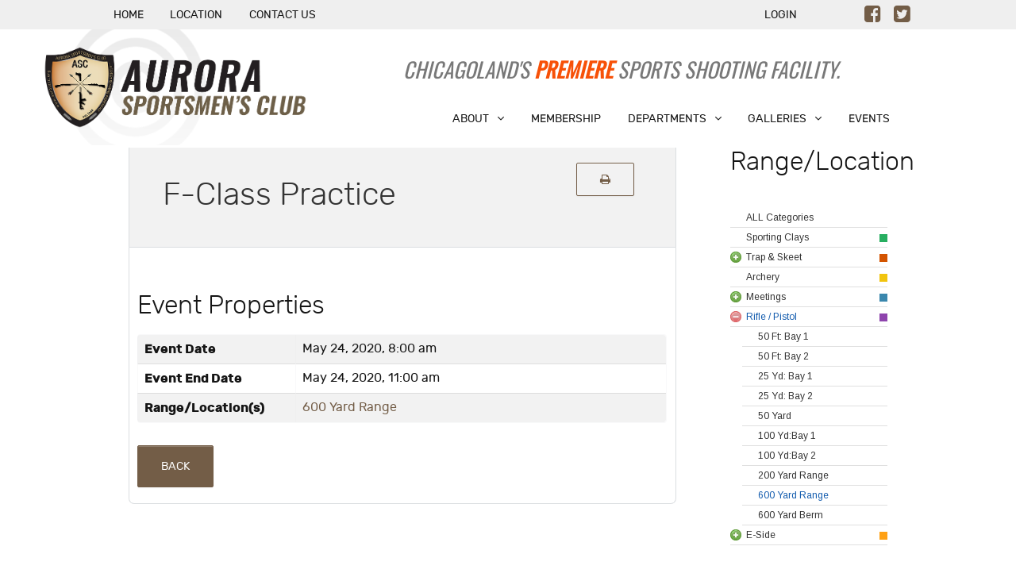

--- FILE ---
content_type: text/html; charset=utf-8
request_url: https://aurorasc.org/rifle-pistol-events/600-yd/f-class-practice-2
body_size: 69218
content:
<script>console.log('');</script><!DOCTYPE html>
<html lang="en-GB" dir="ltr">
        <head>
    
            <meta name="viewport" content="width=device-width, initial-scale=1.0">
        <meta http-equiv="X-UA-Compatible" content="IE=edge" />
        

        
            
    <meta charset="utf-8" />
	<base href="https://aurorasc.org/rifle-pistol-events/600-yd/f-class-practice-2" />
	<meta property="og:title" content="F-Class Practice" />
	<meta property="og:url" content="https://aurorasc.org/rifle-pistol-events/600-yd/2611-f-class-practice-2" />
	<meta property="og:site_name" content="Aurora Sportsmen's Club" />
	<meta name="generator" content="Joomla! - Open Source Content Management" />
	<title>F-Class Practice-600 Yard Range - Aurora Sportsmen's Club</title>
	<link href="/media/com_eventbooking/assets/bootstrap/css/bootstrap.min.css" rel="stylesheet" />
	<link href="/media/com_eventbooking/assets/css/font-awesome.min.css" rel="stylesheet" />
	<link href="/media/com_eventbooking/assets/css/style.min.css?4.2.0" rel="stylesheet" />
	<link href="/media/com_eventbooking/assets/css/themes/default.css?4.2.0" rel="stylesheet" />
	<link href="/media/com_eventbooking/assets/css/custom.css?1725925601" rel="stylesheet" />
	<link href="/media/com_eventbooking/assets/js/tingle/tingle.min.css" rel="stylesheet" />
	<link href="/plugins/system/jce/css/content.css?badb4208be409b1335b815dde676300e" rel="stylesheet" />
	<link href="/media/gantry5/assets/css/font-awesome.min.css" rel="stylesheet" />
	<link href="/media/gantry5/engines/nucleus/css-compiled/nucleus.css" rel="stylesheet" />
	<link href="/templates/rt_protean/custom/css-compiled/protean_9.css" rel="stylesheet" />
	<link href="/media/gantry5/assets/css/bootstrap-gantry.css" rel="stylesheet" />
	<link href="/media/gantry5/engines/nucleus/css-compiled/joomla.css" rel="stylesheet" />
	<link href="/media/jui/css/icomoon.css" rel="stylesheet" />
	<link href="/templates/rt_protean/custom/css-compiled/protean-joomla_9.css" rel="stylesheet" />
	<link href="/templates/rt_protean/custom/css-compiled/custom_9.css" rel="stylesheet" />
	<link href="/templates/rt_protean/css/animate.css" rel="stylesheet" />
	<link href="https://fonts.googleapis.com/css?family=Arimo:400%7CQuattrocento+Sans:400%7C&amp;subset=latin" rel="stylesheet" />
	<link href="https://aurorasc.org/media/nextend/cache/css/n1769531400/1fbd87b19eb2a16a33d62d9e6977ac02.css" rel="stylesheet" />
	<link href="https://aurorasc.org/media/plg_system_youtuber/assets/fancybox/jquery.fancybox.min.css" rel="stylesheet" />
	<link href="https://fonts.googleapis.com/css?family=Roboto:400,400italic,500,500italic,700,700italic&subset=latin,cyrillic" rel="stylesheet" />
	<link href="https://aurorasc.org/media/plg_system_youtuber/assets/css/frontend.css" rel="stylesheet" />
	<style>
.nextend-accordion-menu-inner dl.level1 dd{
   display: none;
}

.nextend-accordion-menu-inner dl.level1 dd.opened{
   display: block;
}div#nextend-accordion-menu-123 dl.level1 dt a span::after{
    display:inline-block;
     content:"";
     width:10px;
     height:10px;
     margin-left:5px;
       position: absolute;
       right: 0;
       top: 8px;
   }
   div#nextend-accordion-menu-123 dl.level1 dt.nextend-nav-545 a span::after{
       background-color:#8e44ad;
   }
   div#nextend-accordion-menu-123 dl.level1 dt.nextend-nav-546 a span::after{
       background-color:#3a87ad;
   }
   div#nextend-accordion-menu-123 dl.level1 dt.nextend-nav-570 a span::after{
       background-color:#d35400;
   }
   div#nextend-accordion-menu-123 dl.level1 dt.nextend-nav-571 a span::after{
       background-color:#27ae60;
   }
   div#nextend-accordion-menu-123 dl.level1 dt.nextend-nav-566 a span::after{
    background-color:#f1c40f;
}
   div#nextend-accordion-menu-123 dl.level1 dt.nextend-nav-748 a span::after{
    background-color:#FFA114;
}.fabrik_actions, .fabrikButtonsContainer{
display:none;
}

.item-page .page-header h1{
font-weight: 300;
font-size:2rem;
}

.fabrik___heading .heading span{
color:#999999;
font-weight:700;
}

.fabrik_groupdata td{
width:25%;
}

#list_4_com_content_4 .fabrik_groupdata td{
width:20%;
}

@media (max-width:767px) {

.fabrikDataContainer thead{
display:none;
}
.fabrik_groupdata tr{
display:block;
margin:0 0 1rem 0;
}
.fabrik_groupdata td:first-child{
font-size:1.5rem;
border:none;
}
.fabrik_groupdata td{
width:100%;
display:block;
}

#list_4_com_content_4 .fabrik_groupdata td{
width:100%;
display:block;
}
.fabrik_groupdata td.fabrik_actions, #list_4_com_content_4 .fabrik_groupdata  td.fabrik_actions{
display:none;
}
}.cntr{
text-align:center;
}.alert{
    background-color: #f8f4ec;
    border-color: #735d47;
}

.alert, .alert h4, .text-warning {
color:#000;
}

.alert  .close {
color:#735d47;
opacity:1;
}#g-offcanvas{
}

#g-offcanvas .g-parent .g-menu-item-title{
max-width:120px;
display:block;
}


#g-offcanvas #g-mobilemenu-container ul .g-dropdown-column{
width:100%;
}

.g-default .g-offcanvas-toggle, .g-error .g-offcanvas-toggle{
top:2.5rem;
}.djmsg_link {
 display:inline !important;
}@media (max-width:767px) {
.g-social {
text-align:right;
}

.mod_djmsgnotifications .djmsg_notinfo{
    position: absolute;
    left:25px;
}
}
	</style>
	<script src="/media/com_eventbooking/assets/js/tingle/tingle.min.js"></script>
	<script src="/media/jui/js/jquery.min.js?3773849b109c872b0566868d1349e73c"></script>
	<script src="/media/jui/js/jquery-noconflict.js?3773849b109c872b0566868d1349e73c"></script>
	<script src="/media/jui/js/jquery-migrate.min.js?3773849b109c872b0566868d1349e73c"></script>
	<script src="/media/jui/js/jquery.ui.core.min.js?3773849b109c872b0566868d1349e73c"></script>
	<script src="/media/jui/js/bootstrap.min.js?3773849b109c872b0566868d1349e73c"></script>
	<script src="https://aurorasc.org/media/nextend/cache/js/n1769531400/4d6d4d48d71ea9c85bf3d9ab2ee9cd0a.js"></script>
	<script src="https://aurorasc.org/media/plg_system_youtuber/assets/fancybox/jquery.fancybox.min.js"></script>
	<script src="https://aurorasc.org/media/plg_system_youtuber/assets/js/frontend.js"></script>
	<script>
var EBBaseAjaxUrl = "/index.php?option=com_eventbooking&time=1769531734";(function(d){
					  var js, id = 'powr-js', ref = d.getElementsByTagName('script')[0];
					  if (d.getElementById(id)) {return;}
					  js = d.createElement('script'); js.id = id; js.async = true;
					  js.src = 'https://aurorasc.org/plugins/content/powrshortcodes/powr_joomla.js';
					  js.setAttribute('powr-token','HlrgWILfjI1551218186');
					  js.setAttribute('external-type','joomla');
					  ref.parentNode.insertBefore(js, ref);
					}(document));			document.addEventListener('DOMContentLoaded', function () {
		        [].slice.call(document.querySelectorAll('a.eb-colorbox-register-lists')).forEach(function (link) {
		            link.addEventListener('click', function (e) {
		            	e.preventDefault();
		                var modal = new tingle.modal({
		                	cssClass: ['eb-registrant-lists-modal'],
		                    onClose: function () {
		                        modal.destroy();
		                    }
		                });		                
		                modal.setContent('<iframe width="100%" height="480px" src="' + link.href + '" frameborder="0" allowfullscreen></iframe>');
		                modal.open();
		            });
		        });
		    });			document.addEventListener('DOMContentLoaded', function () {
		        [].slice.call(document.querySelectorAll('a.eb-colorbox-map')).forEach(function (link) {
		            link.addEventListener('click', function (e) {
		            	e.preventDefault();
		                var modal = new tingle.modal({
		                	cssClass: ['eb-map-modal'],
		                    onClose: function () {
		                        modal.destroy();
		                    }
		                });		                
		                modal.setContent('<iframe width="100%" height="480px" src="' + link.href + '" frameborder="0" allowfullscreen></iframe>');
		                modal.open();
		            });
		        });
		    });
		function cancelRegistration(registrantId)
		{
			var form = document.adminForm ;
	
			if (confirm("Do you want to cancel this registration ?"))
			{
				form.task.value = "registrant.cancel" ;
				form.id.value = registrantId ;
				form.submit() ;
			}
		}
	    (function(i,s,o,g,r,a,m){i['GoogleAnalyticsObject']=r;i[r]=i[r]||function(){
    (i[r].q=i[r].q||[]).push(arguments)},i[r].l=1*new Date();a=s.createElement(o),
    m=s.getElementsByTagName(o)[0];a.async=1;a.src=g;m.parentNode.insertBefore(a,m)
    })(window,document,'script','//www.google-analytics.com/analytics.js','ga');    ga('create', 'UA-41390824-1', 'auto');
            ga('send', 'pageview');
    
				window.mxYouTubeR = {ajax_url:"https://aurorasc.org/",lang:{"more":"More","less":"Less"}};
			
	</script>

    <!--[if (gte IE 8)&(lte IE 9)]>
        <script type="text/javascript" src="/media/gantry5/assets/js/html5shiv-printshiv.min.js"></script>
        <link rel="stylesheet" href="/media/gantry5/engines/nucleus/css/nucleus-ie9.css" type="text/css"/>
        <script type="text/javascript" src="/media/gantry5/assets/js/matchmedia.polyfill.js"></script>
        <![endif]-->
                        <link rel="stylesheet" href="https://fonts.googleapis.com/css?family=Oswald:300,400&amp;subset=latin" media="all">

<link rel="apple-touch-icon" sizes="57x57" href="/icons/apple-icon-57x57.png">
<link rel="apple-touch-icon" sizes="60x60" href="/icons/apple-icon-60x60.png">
<link rel="apple-touch-icon" sizes="72x72" href="/icons/apple-icon-72x72.png">
<link rel="apple-touch-icon" sizes="76x76" href="/icons/apple-icon-76x76.png">
<link rel="apple-touch-icon" sizes="114x114" href="/icons/apple-icon-114x114.png">
<link rel="apple-touch-icon" sizes="120x120" href="/icons/apple-icon-120x120.png">
<link rel="apple-touch-icon" sizes="144x144" href="/icons/apple-icon-144x144.png">
<link rel="apple-touch-icon" sizes="152x152" href="/icons/apple-icon-152x152.png">
<link rel="apple-touch-icon" sizes="180x180" href="/icons/apple-icon-180x180.png">
<link rel="icon" type="image/png" sizes="192x192"  href="/icons/android-icon-192x192.png">
<link rel="icon" type="image/png" sizes="32x32" href="/icons/favicon-32x32.png">
<link rel="icon" type="image/png" sizes="96x96" href="/icons/favicon-96x96.png">
<link rel="icon" type="image/png" sizes="16x16" href="/icons/favicon-16x16.png">
<link rel="manifest" href="/icons/manifest.json">
<meta name="msapplication-TileColor" content="#ffffff">
<meta name="msapplication-TileImage" content="/icons/ms-icon-144x144.png">
<meta name="theme-color" content="#ffffff">

<script type="application/ld+json">{
  "@context" : "http://schema.org",
  "@type" : "Organization",
  "name" : "Aurora Sportsmans Club",
 "url" : "https://aurorasc.org/",
 "sameAs" : [
   "https://www.facebook.com/ASportsmensclub"
   ],
  "address": {
    "@type": "PostalAddress",
    "streetAddress": "7858 Preserve Rd",
    "addressRegion": "IL",
    "postalCode": "60556",
    "addressCountry": "US"
  }
}</script>
                
</head>

    <body class="gantry site com_eventbooking view-event no-layout no-task dir-ltr itemid-544 outline-9 g-offcanvas-left g-default g-style-preset1">
        
                    

        <div id="g-offcanvas"  data-g-offcanvas-swipe="0" data-g-offcanvas-css3="1">
                        <div class="g-grid">                        

        <div class="g-block size-100">
             <div id="mobile-menu-7951-particle" class="g-content g-particle">            <div id="g-mobilemenu-container" data-g-menu-breakpoint="48rem"></div>
            </div>
        </div>
            </div>
    </div>
        <div id="g-page-surround">
            <div class="g-offcanvas-hide g-offcanvas-toggle" role="navigation" data-offcanvas-toggle aria-controls="g-offcanvas" aria-expanded="false"><i class="fa fa-fw fa-bars"></i></div>                        

                                
                <section id="g-top">
                                        <div class="g-grid">                        

        <div class="g-block size-55 nomarginall nopaddingall align-left hidden-phone">
             <div id="menu-7040-particle" class="g-content g-particle">            <nav class="g-main-nav" data-g-hover-expand="true">
        <ul class="g-toplevel">
                                                                                                        
        
                        
        
                
        <li class="g-menu-item g-menu-item-type-alias g-menu-item-133 g-standard  ">
            <a class="g-menu-item-container" href="/">
                                                                <span class="g-menu-item-content">
                                    <span class="g-menu-item-title">Home</span>
            
                    </span>
                                                </a>
                                </li>
    
                                                                                        
        
                        
        
                
        <li class="g-menu-item g-menu-item-type-alias g-menu-item-135 g-standard  ">
            <a class="g-menu-item-container" href="/maps-location">
                                                                <span class="g-menu-item-content">
                                    <span class="g-menu-item-title">Location</span>
            
                    </span>
                                                </a>
                                </li>
    
                                                                                        
        
                        
        
                
        <li class="g-menu-item g-menu-item-type-alias g-menu-item-136 g-standard  ">
            <a class="g-menu-item-container" href="/contact-us">
                                                                <span class="g-menu-item-content">
                                    <span class="g-menu-item-title">Contact Us</span>
            
                    </span>
                                                </a>
                                </li>
    
    
        </ul>
    </nav>
            </div>
        </div>
                    

        <div class="g-block size-32 nomarginall nopaddingall align-right hidden-phone">
             <div id="menu-8120-particle" class="g-content g-particle">            <nav class="g-main-nav" data-g-hover-expand="true">
        <ul class="g-toplevel">
                                                                                                        
        
                        
        
                
        <li class="g-menu-item g-menu-item-type-alias g-menu-item-137 g-standard  ">
            <a class="g-menu-item-container" href="/login">
                                                                <span class="g-menu-item-content">
                                    <span class="g-menu-item-title">Login</span>
            
                    </span>
                                                </a>
                                </li>
    
    
        </ul>
    </nav>
            </div>
        </div>
                    

        <div class="g-block size-13 nomarginall align-right nopaddingall">
             <div id="social-1803-particle" class="g-content g-particle">            <div class="g-social social">
                                            <a href="https://www.facebook.com/ASportsmensclub/" target="_blank" rel="noopener noreferrer">
                <span class="fa fa-facebook-square fa-fw"></span>                <span class="g-social-text"></span>            </a>
                                            <a href="https://twitter.com/sportsmenclub" target="_blank" rel="noopener noreferrer">
                <span class="fa fa-twitter-square fa-fw"></span>                <span class="g-social-text"></span>            </a>
            </div>
            </div>
        </div>
            </div>
            
    </section>
                    
                <section id="g-navigation" class="fp-navigation">
                                        <div class="g-grid">                        

        <div id="slogan" class="g-block size-100 nomarginall nopaddingall">
             <div id="custom-2722-particle" class="g-content g-particle">            Chicagoland's <span style="color:#f75108;font-weight:bold;">Premiere</span> Sports Shooting Facility.
            </div>
        </div>
            </div>
                            <div class="g-grid">                        

        <div class="g-block size-21 nomarginall nopaddingall asc-logo">
             <div id="logo-5992-particle" class="g-content g-particle">            <a href="/" target="_self" title="ASC" aria-label="ASC" rel="home" >
                        <img src="/images/template_images/asc_site_logo.png"  alt="ASC" />
            </a>
            </div>
        </div>
                    

        <div class="g-block size-79 align-right">
             <div id="menu-4196-particle" class="g-content g-particle">            <nav class="g-main-nav" data-g-mobile-target data-g-hover-expand="true">
        <ul class="g-toplevel">
                                                                                                        
        
                        
        
                
        <li class="g-menu-item g-menu-item-type-component g-menu-item-101 g-standard  ">
            <a class="g-menu-item-container hidden-tablet hidden-desktop" href="/">
                                                                <span class="g-menu-item-content">
                                    <span class="g-menu-item-title">Home</span>
            
                    </span>
                                                </a>
                                </li>
    
                                                                                        
        
                        
        
                
        <li class="g-menu-item g-menu-item-type-component g-menu-item-110 g-standard  ">
            <a class="g-menu-item-container hidden-tablet hidden-desktop" href="/login">
                                                                <span class="g-menu-item-content">
                                    <span class="g-menu-item-title">Login</span>
            
                    </span>
                                                </a>
                                </li>
    
                                                                                        
        
                        
        
                
        <li class="g-menu-item g-menu-item-type-separator g-menu-item-112 g-parent g-standard  ">
            <div class="g-menu-item-container" data-g-menuparent="">                                                                            <span class="g-separator g-menu-item-content">            <span class="g-menu-item-title">About</span>
            </span>
                                            <span class="g-menu-parent-indicator"></span>                            </div>                                            <ul class="g-dropdown g-inactive g-fade g-dropdown-right">
            <li class="g-dropdown-column">
                        <div class="g-grid">
                        <div class="g-block size-100">
            <ul class="g-sublevel">
                <li class="g-level-1 g-go-back">
                    <a class="g-menu-item-container" href="#" data-g-menuparent=""><span>Back</span></a>
                </li>
                                                                                                            
        
                        
        
                
        <li class="g-menu-item g-menu-item-type-component g-menu-item-143  ">
            <a class="g-menu-item-container" href="/about/welcome">
                                                                <span class="g-menu-item-content">
                                    <span class="g-menu-item-title">Welcome</span>
            
                    </span>
                                                </a>
                                </li>
    
                                                                                        
        
                        
        
                
        <li class="g-menu-item g-menu-item-type-component g-menu-item-144  ">
            <a class="g-menu-item-container" href="/about/facilities">
                                                                <span class="g-menu-item-content">
                                    <span class="g-menu-item-title">Facilities</span>
            
                    </span>
                                                </a>
                                </li>
    
                                                                                        
        
                        
        
                
        <li class="g-menu-item g-menu-item-type-component g-menu-item-147  ">
            <a class="g-menu-item-container" href="/about/important-links">
                                                                <span class="g-menu-item-content">
                                    <span class="g-menu-item-title">Important Links</span>
            
                    </span>
                                                </a>
                                </li>
    
                                                                                        
        
                        
        
                
        <li class="g-menu-item g-menu-item-type-component g-menu-item-158  ">
            <a class="g-menu-item-container" href="/about/range-safety">
                                                                <span class="g-menu-item-content">
                                    <span class="g-menu-item-title">Range Safety</span>
            
                    </span>
                                                </a>
                                </li>
    
    
            </ul>
        </div>
            </div>

            </li>
        </ul>
            </li>
    
                                                                                        
        
                        
        
                
        <li class="g-menu-item g-menu-item-type-component g-menu-item-113 g-standard  ">
            <a class="g-menu-item-container" href="/membership">
                                                                <span class="g-menu-item-content">
                                    <span class="g-menu-item-title">Membership</span>
            
                    </span>
                                                </a>
                                </li>
    
                                                                                        
        
                        
        
                
        <li class="g-menu-item g-menu-item-type-separator g-menu-item-114 g-parent g-standard  ">
            <div class="g-menu-item-container" data-g-menuparent="">                                                                            <span class="g-separator g-menu-item-content">            <span class="g-menu-item-title">Departments</span>
            </span>
                                            <span class="g-menu-parent-indicator"></span>                            </div>                                            <ul class="g-dropdown g-inactive g-fade g-dropdown-right">
            <li class="g-dropdown-column">
                        <div class="g-grid">
                        <div class="g-block size-100">
            <ul class="g-sublevel">
                <li class="g-level-1 g-go-back">
                    <a class="g-menu-item-container" href="#" data-g-menuparent=""><span>Back</span></a>
                </li>
                                                                                                            
        
                        
        
                
        <li class="g-menu-item g-menu-item-type-component g-menu-item-149 g-parent g-menu-item-link-parent ">
            <a class="g-menu-item-container" href="/departments/action-shooting-sports">
                                                                <span class="g-menu-item-content">
                                    <span class="g-menu-item-title">Action Shooting</span>
            
                    </span>
                    <span class="g-menu-parent-indicator" data-g-menuparent=""></span>                            </a>
                                                        <ul class="g-dropdown g-inactive g-fade g-dropdown-right">
            <li class="g-dropdown-column">
                        <div class="g-grid">
                        <div class="g-block size-100">
            <ul class="g-sublevel">
                <li class="g-level-2 g-go-back">
                    <a class="g-menu-item-container" href="#" data-g-menuparent=""><span>Back</span></a>
                </li>
                                                                                                            
        
                        
        
                
        <li class="g-menu-item g-menu-item-type-component g-menu-item-520  ">
            <a class="g-menu-item-container" href="/departments/action-shooting-sports/practical-precision-rifle">
                                                                <span class="g-menu-item-content">
                                    <span class="g-menu-item-title">Practical Precision Rifle</span>
            
                    </span>
                                                </a>
                                </li>
    
                                                                                        
        
                        
        
                
        <li class="g-menu-item g-menu-item-type-component g-menu-item-521  ">
            <a class="g-menu-item-container" href="/departments/action-shooting-sports/practical-rifle">
                                                                <span class="g-menu-item-content">
                                    <span class="g-menu-item-title">Practical Rifle</span>
            
                    </span>
                                                </a>
                                </li>
    
                                                                                        
        
                        
        
                
        <li class="g-menu-item g-menu-item-type-component g-menu-item-1009  ">
            <a class="g-menu-item-container" href="/departments/action-shooting-sports/rimfire-prs">
                                                                <span class="g-menu-item-content">
                                    <span class="g-menu-item-title">Rimfire PRS</span>
            
                    </span>
                                                </a>
                                </li>
    
                                                                                        
        
                        
        
                
        <li class="g-menu-item g-menu-item-type-component g-menu-item-750  ">
            <a class="g-menu-item-container" href="/departments/action-shooting-sports/steel-challenge">
                                                                <span class="g-menu-item-content">
                                    <span class="g-menu-item-title">Outlaw Steel Challenge</span>
            
                    </span>
                                                </a>
                                </li>
    
                                                                                        
        
                        
        
                
        <li class="g-menu-item g-menu-item-type-component g-menu-item-518  ">
            <a class="g-menu-item-container" href="/departments/action-shooting-sports/tasc">
                                                                <span class="g-menu-item-content">
                                    <span class="g-menu-item-title">T.A.S.C.</span>
            
                    </span>
                                                </a>
                                </li>
    
                                                                                        
        
                        
        
                
        <li class="g-menu-item g-menu-item-type-component g-menu-item-747  ">
            <a class="g-menu-item-container" href="/departments/action-shooting-sports/the-zombie-shoot">
                                                                <span class="g-menu-item-content">
                                    <span class="g-menu-item-title">The Zombie Shoot</span>
            
                    </span>
                                                </a>
                                </li>
    
                                                                                        
        
                        
        
                
        <li class="g-menu-item g-menu-item-type-component g-menu-item-749  ">
            <a class="g-menu-item-container" href="/departments/action-shooting-sports/uspsa">
                                                                <span class="g-menu-item-content">
                                    <span class="g-menu-item-title">USPSA</span>
            
                    </span>
                                                </a>
                                </li>
    
                                                                                        
        
                        
        
                
        <li class="g-menu-item g-menu-item-type-alias g-menu-item-186  ">
            <a class="g-menu-item-container" href="/idpa-matches">
                                                                <span class="g-menu-item-content">
                                    <span class="g-menu-item-title">IDPA</span>
            
                    </span>
                                                </a>
                                </li>
    
                                                                                        
        
                        
        
                
        <li class="g-menu-item g-menu-item-type-component g-menu-item-1008  ">
            <a class="g-menu-item-container" href="/departments/action-shooting-sports/2-gun">
                                                                <span class="g-menu-item-content">
                                    <span class="g-menu-item-title">2 Gun</span>
            
                    </span>
                                                </a>
                                </li>
    
                                                                                        
        
                        
        
                
        <li class="g-menu-item g-menu-item-type-component g-menu-item-519  ">
            <a class="g-menu-item-container" href="/departments/action-shooting-sports/3gun-at-aurora-sportsmen-s-club">
                                                                <span class="g-menu-item-content">
                                    <span class="g-menu-item-title">3 Gun</span>
            
                    </span>
                                                </a>
                                </li>
    
                                                                                        
        
                        
        
                
        <li class="g-menu-item g-menu-item-type-component g-menu-item-1028  ">
            <a class="g-menu-item-container" href="/departments/action-shooting-sports/tactical-technologies">
                                                                <span class="g-menu-item-content">
                                    <span class="g-menu-item-title">Tactical Technologies</span>
            
                    </span>
                                                </a>
                                </li>
    
                                                                                        
        
                        
        
                
        <li class="g-menu-item g-menu-item-type-component g-menu-item-1030  ">
            <a class="g-menu-item-container" href="/departments/action-shooting-sports/special-events">
                                                                <span class="g-menu-item-content">
                                    <span class="g-menu-item-title">Special Events</span>
            
                    </span>
                                                </a>
                                </li>
    
                                                                                        
        
                        
        
                
        <li class="g-menu-item g-menu-item-type-component g-menu-item-994  ">
            <a class="g-menu-item-container" href="/departments/action-shooting-sports/action-shooting-sports-calendar">
                                                                <span class="g-menu-item-content">
                                    <span class="g-menu-item-title">Action Shooting Sports Calendar</span>
            
                    </span>
                                                </a>
                                </li>
    
                                                                                        
        
                        
        
                
        <li class="g-menu-item g-menu-item-type-component g-menu-item-153  ">
            <a class="g-menu-item-container" href="/departments/action-shooting-sports/cowboy-action">
                                                                <span class="g-menu-item-content">
                                    <span class="g-menu-item-title">Cowboy Action</span>
            
                    </span>
                                                </a>
                                </li>
    
                                                                                        
        
                        
        
                
        <li class="g-menu-item g-menu-item-type-component g-menu-item-993  ">
            <a class="g-menu-item-container" href="/departments/action-shooting-sports/nrl22">
                                                                <span class="g-menu-item-content">
                                    <span class="g-menu-item-title">NRL22</span>
            
                    </span>
                                                </a>
                                </li>
    
    
            </ul>
        </div>
            </div>

            </li>
        </ul>
            </li>
    
                                                                                        
        
                        
        
                
        <li class="g-menu-item g-menu-item-type-component g-menu-item-148  ">
            <a class="g-menu-item-container" href="/departments/archery">
                                                                <span class="g-menu-item-content">
                                    <span class="g-menu-item-title">Archery</span>
            
                    </span>
                                                </a>
                                </li>
    
                                                                                        
        
                        
        
                
        <li class="g-menu-item g-menu-item-type-component g-menu-item-1029  ">
            <a class="g-menu-item-container" href="/departments/artillery">
                                                                <span class="g-menu-item-content">
                                    <span class="g-menu-item-title">Artillery</span>
            
                    </span>
                                                </a>
                                </li>
    
                                                                                        
        
                        
        
                
        <li class="g-menu-item g-menu-item-type-component g-menu-item-150 g-parent g-menu-item-link-parent ">
            <a class="g-menu-item-container" href="/departments/rifle-pistol">
                                                                <span class="g-menu-item-content">
                                    <span class="g-menu-item-title">Precision Shooting</span>
            
                    </span>
                    <span class="g-menu-parent-indicator" data-g-menuparent=""></span>                            </a>
                                                        <ul class="g-dropdown g-inactive g-fade g-dropdown-right">
            <li class="g-dropdown-column">
                        <div class="g-grid">
                        <div class="g-block size-100">
            <ul class="g-sublevel">
                <li class="g-level-2 g-go-back">
                    <a class="g-menu-item-container" href="#" data-g-menuparent=""><span>Back</span></a>
                </li>
                                                                                                            
        
                        
        
                
        <li class="g-menu-item g-menu-item-type-alias g-menu-item-187  ">
            <a class="g-menu-item-container" href="/benchrest-rifle-matches">
                                                                <span class="g-menu-item-content">
                                    <span class="g-menu-item-title">Benchrest Rifle Matches</span>
            
                    </span>
                                                </a>
                                </li>
    
                                                                                        
        
                        
        
                
        <li class="g-menu-item g-menu-item-type-alias g-menu-item-190  ">
            <a class="g-menu-item-container" href="/pistol-matches">
                                                                <span class="g-menu-item-content">
                                    <span class="g-menu-item-title">Bullseye</span>
            
                    </span>
                                                </a>
                                </li>
    
                                                                                        
        
                        
        
                
        <li class="g-menu-item g-menu-item-type-component g-menu-item-892  ">
            <a class="g-menu-item-container" href="/departments/rifle-pistol/f-class-smallbore">
                                                                <span class="g-menu-item-content">
                                    <span class="g-menu-item-title">F-Class Smallbore</span>
            
                    </span>
                                                </a>
                                </li>
    
                                                                                        
        
                        
        
                
        <li class="g-menu-item g-menu-item-type-component g-menu-item-893  ">
            <a class="g-menu-item-container" href="/departments/rifle-pistol/f-class-mid-range">
                                                                <span class="g-menu-item-content">
                                    <span class="g-menu-item-title">F-Class Mid-range</span>
            
                    </span>
                                                </a>
                                </li>
    
                                                                                        
        
                        
        
                
        <li class="g-menu-item g-menu-item-type-component g-menu-item-894  ">
            <a class="g-menu-item-container" href="/departments/rifle-pistol/across-the-course">
                                                                <span class="g-menu-item-content">
                                    <span class="g-menu-item-title">Across the Course</span>
            
                    </span>
                                                </a>
                                </li>
    
                                                                                        
        
                        
        
                
        <li class="g-menu-item g-menu-item-type-component g-menu-item-895  ">
            <a class="g-menu-item-container" href="/departments/rifle-pistol/club-pistol-matches">
                                                                <span class="g-menu-item-content">
                                    <span class="g-menu-item-title">Club Pistol Matches</span>
            
                    </span>
                                                </a>
                                </li>
    
    
            </ul>
        </div>
            </div>

            </li>
        </ul>
            </li>
    
                                                                                        
        
                        
        
                
        <li class="g-menu-item g-menu-item-type-component g-menu-item-151  ">
            <a class="g-menu-item-container" href="/departments/muzzleloading">
                                                                <span class="g-menu-item-content">
                                    <span class="g-menu-item-title">Muzzleloading</span>
            
                    </span>
                                                </a>
                                </li>
    
                                                                                        
        
                        
        
                
        <li class="g-menu-item g-menu-item-type-component g-menu-item-152  ">
            <a class="g-menu-item-container" href="/departments/civilian-marksmanship">
                                                                <span class="g-menu-item-content">
                                    <span class="g-menu-item-title">Civilian Marksmanship</span>
            
                    </span>
                                                </a>
                                </li>
    
                                                                                        
        
                        
        
                
        <li class="g-menu-item g-menu-item-type-component g-menu-item-154  ">
            <a class="g-menu-item-container" href="/departments/education-training">
                                                                <span class="g-menu-item-content">
                                    <span class="g-menu-item-title">Education &amp; Training</span>
            
                    </span>
                                                </a>
                                </li>
    
                                                                                        
        
                        
        
                
        <li class="g-menu-item g-menu-item-type-component g-menu-item-155  ">
            <a class="g-menu-item-container" href="/departments/shotgun-sports">
                                                                <span class="g-menu-item-content">
                                    <span class="g-menu-item-title">Shotgun Sports</span>
            
                    </span>
                                                </a>
                                </li>
    
                                                                                        
        
                        
        
                
        <li class="g-menu-item g-menu-item-type-component g-menu-item-156  ">
            <a class="g-menu-item-container" href="/departments/special-programs">
                                                                <span class="g-menu-item-content">
                                    <span class="g-menu-item-title">Special Programs</span>
            
                    </span>
                                                </a>
                                </li>
    
                                                                                        
        
                        
        
                
        <li class="g-menu-item g-menu-item-type-component g-menu-item-157  ">
            <a class="g-menu-item-container" href="/departments/youth-progams">
                                                                <span class="g-menu-item-content">
                                    <span class="g-menu-item-title">Youth Programs</span>
            
                    </span>
                                                </a>
                                </li>
    
                                                                                        
        
                        
        
                
        <li class="g-menu-item g-menu-item-type-component g-menu-item-995 g-parent g-menu-item-link-parent ">
            <a class="g-menu-item-container" href="/departments/guest-instructor-program">
                                                                <span class="g-menu-item-content">
                                    <span class="g-menu-item-title">Guest Instructor Program</span>
            
                    </span>
                    <span class="g-menu-parent-indicator" data-g-menuparent=""></span>                            </a>
                                                        <ul class="g-dropdown g-inactive g-fade g-dropdown-right">
            <li class="g-dropdown-column">
                        <div class="g-grid">
                        <div class="g-block size-100">
            <ul class="g-sublevel">
                <li class="g-level-2 g-go-back">
                    <a class="g-menu-item-container" href="#" data-g-menuparent=""><span>Back</span></a>
                </li>
                                                                                                            
        
                        
        
                
        <li class="g-menu-item g-menu-item-type-component g-menu-item-996  ">
            <a class="g-menu-item-container" href="/departments/guest-instructor-program/asc-guest-instructor-calendar">
                                                                <span class="g-menu-item-content">
                                    <span class="g-menu-item-title">ASC Guest Instructor Calendar</span>
            
                    </span>
                                                </a>
                                </li>
    
    
            </ul>
        </div>
            </div>

            </li>
        </ul>
            </li>
    
    
            </ul>
        </div>
            </div>

            </li>
        </ul>
            </li>
    
                                                                                        
        
                        
        
                
        <li class="g-menu-item g-menu-item-type-separator g-menu-item-305 g-parent g-standard  ">
            <div class="g-menu-item-container" data-g-menuparent="">                                                                            <span class="g-separator g-menu-item-content">            <span class="g-menu-item-title">Galleries</span>
            </span>
                                            <span class="g-menu-parent-indicator"></span>                            </div>                                            <ul class="g-dropdown g-inactive g-fade g-dropdown-right">
            <li class="g-dropdown-column">
                        <div class="g-grid">
                        <div class="g-block size-100">
            <ul class="g-sublevel">
                <li class="g-level-1 g-go-back">
                    <a class="g-menu-item-container" href="#" data-g-menuparent=""><span>Back</span></a>
                </li>
                                                                                                            
        
                        
        
                
        <li class="g-menu-item g-menu-item-type-component g-menu-item-116  ">
            <a class="g-menu-item-container" href="/galleries/photos">
                                                                <span class="g-menu-item-content">
                                    <span class="g-menu-item-title">Photos</span>
            
                    </span>
                                                </a>
                                </li>
    
                                                                                        
        
                        
        
                
        <li class="g-menu-item g-menu-item-type-component g-menu-item-306  ">
            <a class="g-menu-item-container" href="/galleries/videos">
                                                                <span class="g-menu-item-content">
                                    <span class="g-menu-item-title">Videos</span>
            
                    </span>
                                                </a>
                                </li>
    
    
            </ul>
        </div>
            </div>

            </li>
        </ul>
            </li>
    
                                                                                        
        
                        
        
                
        <li class="g-menu-item g-menu-item-type-component g-menu-item-466 g-standard  ">
            <a class="g-menu-item-container" href="/events">
                                                                <span class="g-menu-item-content">
                                    <span class="g-menu-item-title">Events</span>
            
                    </span>
                                                </a>
                                </li>
    
                                                                                        
        
                        
        
                
        <li class="g-menu-item g-menu-item-type-component g-menu-item-108 g-standard  ">
            <a class="g-menu-item-container hidden-tablet hidden-desktop" href="/maps-location">
                                                                <span class="g-menu-item-content">
                                    <span class="g-menu-item-title">Maps &amp; Location</span>
            
                    </span>
                                                </a>
                                </li>
    
                                                                                        
        
                        
        
                
        <li class="g-menu-item g-menu-item-type-component g-menu-item-109 g-standard  ">
            <a class="g-menu-item-container hidden-tablet hidden-desktop" href="/contact-us">
                                                                <span class="g-menu-item-content">
                                    <span class="g-menu-item-title">Contact Us</span>
            
                    </span>
                                                </a>
                                </li>
    
    
        </ul>
    </nav>
            </div>
        </div>
            </div>
            
    </section>
                
                                
    
    
                <section id="g-container-main" class="g-wrapper">
                            <div class="g-grid">                        

        <div class="g-block size-74">
             <main id="g-mainbar">
                                        <div class="g-grid">                        

        <div class="g-block size-100">
             <div class="g-system-messages">
                                            
            
    </div>
        </div>
            </div>
                            <div class="g-grid">                        

        <div class="g-block size-100">
             <div class="g-content">
                                                            <div class="platform-content row-fluid"><div class="span12"><div id="eb-event-page" class="eb-container eb-category-15 eb-event">
	<div class="eb-box-heading clearfix">
		<h1 class="eb-page-heading">
			F-Class Practice				<div id="pop-print" class="btn hidden-print">
					<a href="https://aurorasc.org/rifle-pistol-events/600-yd/2611-f-class-practice-2?tmpl=component&print=1 " rel="nofollow" target="_blank">
						<span class="fa fa-print"></span>
					</a>
				</div>
					</h1>
	</div>
	<div id="eb-event-details" class="eb-description">
		
		<div class="eb-description-details clearfix">
					</div>

		<div id="eb-event-info" class="row-fluid clearfix">
							<div id="eb-event-info-left" class="span12">
					<h3 id="eb-event-properties-heading">
						Event Properties					</h3>
					<table class="table table-bordered table-striped">
	<tbody>
			<tr class="eb-event-property">
			<td style="width: 30%;" class="eb-event-property-label">
				Event Date			</td>
			<td class="eb-event-property-value">
				May 24, 2020, 8:00 am			</td>
		</tr>

					<tr class="eb-event-property">
				<td class="eb-event-property-label">
					Event End Date				</td>
				<td class="eb-event-property-value">
					May 24, 2020, 11:00 am				</td>
			</tr>
					<tr class="eb-event-property">
			<td class="eb-event-property-label">
				Range/Location(s)			</td>
			<td class="eb-event-property-value">
				<a href="/rifle-pistol-events/600-yd/rifle-pistol/600-yd-range">600 Yard Range</a>			</td>
		</tr>
		</tbody>
</table>
				</div>

						</div>
		<div class="clearfix"></div>
			<div class="eb-taskbar eb-register-buttons-bottom clearfix">
			<ul>
								<li>
					<a class="eb-button-button-link btn" href="javascript: window.history.go(-1);">Back</a>
				</li>
			</ul>
		</div>
		</div>
</div>

<form name="adminForm" id="adminForm" action="/rifle-pistol-events/600-yd" method="post">
	<input type="hidden" name="task" value="" />
	<input type="hidden" name="id" value="" />
	<input type="hidden" name="a09b9fe62bbcc3926e53bb5141b29e7e" value="1" /></form>

<script type="text/javascript">
	</script></div></div>
    
            
    </div>
        </div>
            </div>
            
    </main>
        </div>
                    

        <div class="g-block size-26">
             <aside id="g-aside">
                                        <div class="g-grid">                        

        <div class="g-block size-100">
             <div class="g-content">
                                    <div class="platform-content"><div class="moduletable ">
							<h3 class="g-title">Range/Location</h3>
						<div id="nextend-accordion-menu-123" class="">
  <div class="nextend-accordion-menu-inner ">
        <div class="nextend-accordion-menu-inner-container">
    <dl class="level1 ">
  <dt class="level1 nextend-nav-466 notparent   first" data-menuid="466">
    <span class="outer">
      <span class="inner">
        <a href="/events"><span>ALL Categories</span></a>      </span>
    </span>
  </dt>
  <dd class="level1 nextend-nav-466 notparent   first">
  </dd>  <dt class="level1 nextend-nav-571 notparent  " data-menuid="571">
    <span class="outer">
      <span class="inner">
        <a href="/sporting-clays-events"><span>Sporting Clays</span></a>      </span>
    </span>
  </dt>
  <dd class="level1 nextend-nav-571 notparent  ">
  </dd>  <dt class="level1 nextend-nav-570 parent  " data-menuid="570">
    <span class="outer">
      <span class="inner">
        <a href="/trap-skeet-events"><span>Trap & Skeet</span></a>      </span>
    </span>
  </dt>
  <dd class="level1 nextend-nav-570 parent  ">
  <dl class="level2 ">
  <dt class="level2 nextend-nav-820 notparent   first" data-menuid="820">
    <span class="outer">
      <span class="inner">
        <a href="/trap-skeet-events/skeet-1"><span>Skeet 1</span></a>      </span>
    </span>
  </dt>
  <dd class="level2 nextend-nav-820 notparent   first">
  </dd>  <dt class="level2 nextend-nav-821 notparent  " data-menuid="821">
    <span class="outer">
      <span class="inner">
        <a href="/trap-skeet-events/skeet-2"><span>Skeet 2</span></a>      </span>
    </span>
  </dt>
  <dd class="level2 nextend-nav-821 notparent  ">
  </dd>  <dt class="level2 nextend-nav-822 notparent   last" data-menuid="822">
    <span class="outer">
      <span class="inner">
        <a href="/trap-skeet-events/trap-3"><span>Trap 3</span></a>      </span>
    </span>
  </dt>
  <dd class="level2 nextend-nav-822 notparent   last">
  </dd></dl></dd>  <dt class="level1 nextend-nav-566 notparent  " data-menuid="566">
    <span class="outer">
      <span class="inner">
        <a href="/archery-events"><span>Archery</span></a>      </span>
    </span>
  </dt>
  <dd class="level1 nextend-nav-566 notparent  ">
  </dd>  <dt class="level1 nextend-nav-546 parent  " data-menuid="546">
    <span class="outer">
      <span class="inner">
        <a href="/meetings"><span>Meetings</span></a>      </span>
    </span>
  </dt>
  <dd class="level1 nextend-nav-546 parent  ">
  <dl class="level2 ">
  <dt class="level2 nextend-nav-548 notparent   first" data-menuid="548">
    <span class="outer">
      <span class="inner">
        <a href="/meetings/new-member-orientation"><span>New Member Orientation</span></a>      </span>
    </span>
  </dt>
  <dd class="level2 nextend-nav-548 notparent   first">
  </dd>  <dt class="level2 nextend-nav-547 notparent  " data-menuid="547">
    <span class="outer">
      <span class="inner">
        <a href="/meetings/board-meeting"><span>Board Meeting</span></a>      </span>
    </span>
  </dt>
  <dd class="level2 nextend-nav-547 notparent  ">
  </dd>  <dt class="level2 nextend-nav-549 notparent   last" data-menuid="549">
    <span class="outer">
      <span class="inner">
        <a href="/meetings/asc-general-member-meeting"><span>General Membership Meeting</span></a>      </span>
    </span>
  </dt>
  <dd class="level2 nextend-nav-549 notparent   last">
  </dd></dl></dd>  <dt class="level1 nextend-nav-545 parent opened " data-menuid="545">
    <span class="outer">
      <span class="inner">
        <a href="/rifle-pistol-events"><span>Rifle / Pistol</span></a>      </span>
    </span>
  </dt>
  <dd class="level1 nextend-nav-545 parent opened ">
  <dl class="level2 ">
  <dt class="level2 nextend-nav-551 notparent   first" data-menuid="551">
    <span class="outer">
      <span class="inner">
        <a href="/rifle-pistol-events/50-ft-bay-1"><span>50 Ft: Bay 1</span></a>      </span>
    </span>
  </dt>
  <dd class="level2 nextend-nav-551 notparent   first">
  </dd>  <dt class="level2 nextend-nav-552 notparent  " data-menuid="552">
    <span class="outer">
      <span class="inner">
        <a href="/rifle-pistol-events/50-ft-bay-2"><span>50 Ft: Bay 2</span></a>      </span>
    </span>
  </dt>
  <dd class="level2 nextend-nav-552 notparent  ">
  </dd>  <dt class="level2 nextend-nav-553 notparent  " data-menuid="553">
    <span class="outer">
      <span class="inner">
        <a href="/rifle-pistol-events/25-yd-bay-1"><span>25 Yd: Bay 1</span></a>      </span>
    </span>
  </dt>
  <dd class="level2 nextend-nav-553 notparent  ">
  </dd>  <dt class="level2 nextend-nav-554 notparent  " data-menuid="554">
    <span class="outer">
      <span class="inner">
        <a href="/rifle-pistol-events/25-yd-bay-2"><span>25 Yd: Bay 2</span></a>      </span>
    </span>
  </dt>
  <dd class="level2 nextend-nav-554 notparent  ">
  </dd>  <dt class="level2 nextend-nav-555 notparent  " data-menuid="555">
    <span class="outer">
      <span class="inner">
        <a href="/rifle-pistol-events/50-yard"><span>50 Yard</span></a>      </span>
    </span>
  </dt>
  <dd class="level2 nextend-nav-555 notparent  ">
  </dd>  <dt class="level2 nextend-nav-556 notparent  " data-menuid="556">
    <span class="outer">
      <span class="inner">
        <a href="/rifle-pistol-events/100-yd-bay-1"><span>100 Yd:Bay 1</span></a>      </span>
    </span>
  </dt>
  <dd class="level2 nextend-nav-556 notparent  ">
  </dd>  <dt class="level2 nextend-nav-557 notparent  " data-menuid="557">
    <span class="outer">
      <span class="inner">
        <a href="/rifle-pistol-events/100-yd-bay-2"><span>100 Yd:Bay 2</span></a>      </span>
    </span>
  </dt>
  <dd class="level2 nextend-nav-557 notparent  ">
  </dd>  <dt class="level2 nextend-nav-558 notparent  " data-menuid="558">
    <span class="outer">
      <span class="inner">
        <a href="/rifle-pistol-events/200-yard-range"><span>200 Yard Range</span></a>      </span>
    </span>
  </dt>
  <dd class="level2 nextend-nav-558 notparent  ">
  </dd>  <dt class="level2 nextend-nav-544 notparent opened active" data-menuid="544">
    <span class="outer">
      <span class="inner">
        <a href="/rifle-pistol-events/600-yd"><span>600 Yard Range</span></a>      </span>
    </span>
  </dt>
  <dd class="level2 nextend-nav-544 notparent opened active">
  </dd>  <dt class="level2 nextend-nav-559 notparent   last" data-menuid="559">
    <span class="outer">
      <span class="inner">
        <a href="/rifle-pistol-events/600-yard-berm"><span>600 Yard Berm</span></a>      </span>
    </span>
  </dt>
  <dd class="level2 nextend-nav-559 notparent   last">
  </dd></dl></dd>  <dt class="level1 nextend-nav-748 parent   last" data-menuid="748">
    <span class="outer">
      <span class="inner">
        <a href="/e-side"><span>E-Side</span></a>      </span>
    </span>
  </dt>
  <dd class="level1 nextend-nav-748 parent   last">
  <dl class="level2 ">
  <dt class="level2 nextend-nav-535 notparent   first" data-menuid="535">
    <span class="outer">
      <span class="inner">
        <a href="/e-side/e1"><span>E1</span></a>      </span>
    </span>
  </dt>
  <dd class="level2 nextend-nav-535 notparent   first">
  </dd>  <dt class="level2 nextend-nav-536 notparent  " data-menuid="536">
    <span class="outer">
      <span class="inner">
        <a href="/e-side/e2"><span>E2</span></a>      </span>
    </span>
  </dt>
  <dd class="level2 nextend-nav-536 notparent  ">
  </dd>  <dt class="level2 nextend-nav-537 notparent  " data-menuid="537">
    <span class="outer">
      <span class="inner">
        <a href="/e-side/e3"><span>E3</span></a>      </span>
    </span>
  </dt>
  <dd class="level2 nextend-nav-537 notparent  ">
  </dd>  <dt class="level2 nextend-nav-538 notparent  " data-menuid="538">
    <span class="outer">
      <span class="inner">
        <a href="/e-side/e4"><span>E4</span></a>      </span>
    </span>
  </dt>
  <dd class="level2 nextend-nav-538 notparent  ">
  </dd>  <dt class="level2 nextend-nav-539 notparent  " data-menuid="539">
    <span class="outer">
      <span class="inner">
        <a href="/e-side/e5"><span>E5</span></a>      </span>
    </span>
  </dt>
  <dd class="level2 nextend-nav-539 notparent  ">
  </dd>  <dt class="level2 nextend-nav-540 notparent  " data-menuid="540">
    <span class="outer">
      <span class="inner">
        <a href="/e-side/e6"><span>E6</span></a>      </span>
    </span>
  </dt>
  <dd class="level2 nextend-nav-540 notparent  ">
  </dd>  <dt class="level2 nextend-nav-541 notparent  " data-menuid="541">
    <span class="outer">
      <span class="inner">
        <a href="/e-side/e7"><span>E7</span></a>      </span>
    </span>
  </dt>
  <dd class="level2 nextend-nav-541 notparent  ">
  </dd>  <dt class="level2 nextend-nav-542 notparent  " data-menuid="542">
    <span class="outer">
      <span class="inner">
        <a href="/e-side/e8"><span>E8</span></a>      </span>
    </span>
  </dt>
  <dd class="level2 nextend-nav-542 notparent  ">
  </dd>  <dt class="level2 nextend-nav-543 notparent  " data-menuid="543">
    <span class="outer">
      <span class="inner">
        <a href="/e-side/e9"><span>E9</span></a>      </span>
    </span>
  </dt>
  <dd class="level2 nextend-nav-543 notparent  ">
  </dd>  <dt class="level2 nextend-nav-550 notparent  " data-menuid="550">
    <span class="outer">
      <span class="inner">
        <a href="/e-side/e-10"><span>E-10</span></a>      </span>
    </span>
  </dt>
  <dd class="level2 nextend-nav-550 notparent  ">
  </dd>  <dt class="level2 nextend-nav-819 notparent   last" data-menuid="819">
    <span class="outer">
      <span class="inner">
        <a href="/e-side/e11"><span>E-11</span></a>      </span>
    </span>
  </dt>
  <dd class="level2 nextend-nav-819 notparent   last">
  </dd></dl></dd>    </dl>
    </div>
  </div>
</div>		</div></div>
            
        </div>
        </div>
            </div>
            
    </aside>
        </div>
            </div>
    
    </section>
    
                    
                <footer id="g-footer">
                                        <div class="g-grid">                        

        <div class="g-block size-33">
             <div id="custom-1756-particle" class="g-content g-particle">            <br><div style="font-size:18pt;">Aurora Sportsmen’s Club</div><br><div style="display:flex">
    <div style="color:#838383;font-size:11pt;padding-right:15px;"><span style="color:#fff;">Main Office</span><br>
    7858 Preserve Rd, <br>
    Waterman, IL 60556</div>
<div style="color:#838383;font-size:11pt;padding-right:15px;"><span style="color:#fff;">Mailing Address</span><br>
    P.O. Box 300<br>
    Waterman, IL 60556</div>
    <div style="color:#838383;font-size:11pt;padding-right:15px;"><span style="color:#fff;">Range Area</span><br>
    7749 Rueff Rd, <br>
    Waterman, IL 60556</div>


</div><br>
    <div style="color:#f75108;">MAIN PHONE: </div>
    <div style="font-size:20pt;"><a href="tel:815-264-9000" style="color:#fff;">(815) 264-9000</a></div>
            </div>
        </div>
                    

        <div class="g-block size-33 center">
             <div id="logo-8387-particle" class="g-content g-particle">            <a href="/" target="_self" title="Protean" aria-label="Protean" rel="home" class="g-logo">
                        <img src="/images/template_images/foot_asc_logo.png"  alt="Protean" />
            </a>
            </div>
        </div>
                    

        <div class="g-block size-24">
             <div id="simplemenu-6826-particle" class="g-content g-particle">            <div class="g-simplemenu-particle ">
    
        <div class="g-simplemenu-container">
        <h6>Site Quick Links</h6>
        <ul class="g-simplemenu">
                        <li>
                                <a target="_self" href="/facilities" title="Our Facilities">Our Facilities</a>
            </li>
                        <li>
                                <a target="_self" href="/membership" title="Becoming a Member">Becoming a Member</a>
            </li>
                        <li>
                                <a target="_self" href="/range-safety" title="Range Safety">Range Safety</a>
            </li>
                        <li>
                                <a target="_self" href="/events" title="Events">Events</a>
            </li>
                        <li>
                                <a target="_self" href="/maps-location" title="Maps &amp; Directions">Maps & Directions</a>
            </li>
                    </ul>
    </div>

</div>
            </div>
        </div>
                    

        <div class="g-block size-10">
             <div class="spacer"></div>
        </div>
            </div>
            
    </footer>
                    
                <section id="g-copyright">
                                        <div class="g-grid">                        

        <div class="g-block size-100 cntr">
             <div id="copyright-7431-particle" class="g-content g-particle">            &copy;
        2024
     Aurora Sportsmen’s Club. All Rights Reserved - Created & Hosted by <a href="http://www.techpro.com">TechPro</a>
            </div>
        </div>
            </div>
            
    </section>
            
                        

        </div>
                    

                        <script type="text/javascript" src="/media/gantry5/assets/js/main.js"></script>
    

    

        
    </body>
</html>


--- FILE ---
content_type: text/css
request_url: https://aurorasc.org/media/com_eventbooking/assets/css/custom.css?1725925601
body_size: -146
content:
#coupon_code {min-height:28px;}

#discount_amount, #amount{min-height:37px;}

#total_amount {min-height:22px;}


.fc-event{
  border:1px solid #3a87ad00 !important;
}

#adminForm .controls input, #adminForm .controls textarea{
  box-sizing: content-box !important;
}

#total_amount.input-small.form-control{
  box-sizing: content-box !important;
}

.eb-container .input-small{
  width: 100px !important;
}

--- FILE ---
content_type: text/css
request_url: https://aurorasc.org/templates/rt_protean/custom/css-compiled/protean_9.css
body_size: 22396
content:
/*95f4f5923457717c6e4b3e1d40a2f6bf*/
.g-content{margin:0.625rem;padding:1.5rem}.g-flushed .g-content{margin:0;padding:0}body{font-size:1rem;line-height:1.5}h1{font-size:2.5rem}h2{font-size:2.25rem}h3{font-size:2rem}h4{font-size:1.75rem}h5{font-size:1.5rem}h6{font-size:1.25rem}small{font-size:0.875rem}cite{font-size:0.875rem}sub,sup{font-size:0.75rem}code,kbd,pre,samp{font-size:1rem;font-family:"Menlo", "Monaco", monospace}textarea,select[multiple=multiple],input[type="color"],input[type="date"],input[type="datetime"],input[type="datetime-local"],input[type="email"],input[type="month"],input[type="number"],input[type="password"],input[type="search"],input[type="tel"],input[type="text"],input[type="time"],input[type="url"],input[type="week"],input:not([type]){border-radius:0.1875rem}body{color:#151515;background:#fff;-webkit-font-smoothing:antialiased;-moz-osx-font-smoothing:grayscale}body p{margin:0 0 1.3rem 0}body span.para{display:block;margin:1rem 0}body.dir-rtl .align-left{text-align:right !important}body.dir-rtl .align-right{text-align:left !important}#g-page-surround{background:#fff;overflow:hidden}.g-bodyonly #g-page-surround{color:#151515;background:#fff}@media print{#g-page-surround{background:#fff !important;color:#000 !important}}.g-logo{color:#151515;font-weight:400;font-size:3.15rem;line-height:2.5rem;box-shadow:none !important}@media only all and (max-width:47.99rem){.g-logo{text-align:center;display:block;position:relative;z-index:1}}.g-logo svg{width:30px;height:30px}.dir-rtl .g-logo img{padding-right:0;padding-left:1rem}.g-main-nav .g-toplevel>li>.g-menu-item-container,.g-main-nav .g-sublevel>li>.g-menu-item-container{font-size:0.9rem;font-weight:400;text-transform:uppercase;padding:0.625rem 0.925rem;white-space:normal;overflow-wrap:break-word;word-wrap:break-word;word-break:break-all;-webkit-transition:0.35s ease;-moz-transition:0.35s ease;transition:0.35s ease}@media only all and (min-width:48rem) and (max-width:59.99rem){.g-main-nav .g-toplevel>li>.g-menu-item-container,.g-main-nav .g-sublevel>li>.g-menu-item-container{font-size:0.8rem}}.g-main-nav .g-standard .g-dropdown{float:left}.g-main-nav .g-standard .g-dropdown{min-width:200px}.g-main-nav{z-index:20}.dir-rtl .g-main-nav{text-align:left}.g-main-nav .g-standard .g-dropdown.g-dropdown-left{right:-35px}.dir-rtl .g-main-nav .g-standard .g-dropdown{right:0}.g-main-nav .g-toplevel>li>.g-menu-item-container{color:#151515;line-height:1;border-radius:6px}@media only all and (min-width:48rem) and (max-width:59.99rem){.g-main-nav .g-toplevel>li>.g-menu-item-container{padding:0.625rem 0.35rem}}.g-main-nav .g-toplevel>li>.g-menu-item-container:after{position:absolute;content:'';margin-top:0.4rem;width:8px;height:8px;bottom:0;left:50%;border-radius:100%;background:#735d47;margin-left:-4px;opacity:0}.g-main-nav .g-toplevel>li.g-parent>.g-menu-item-container{border-radius:6px 6px 0 0}.g-main-nav .g-toplevel>li.g-parent>.g-menu-item-container:after{margin-left:-13px}.dir-rtl .g-main-nav .g-toplevel>li.g-parent>.g-menu-item-container:after{margin-left:7px}.g-main-nav .g-toplevel>li.g-parent:hover>.g-menu-item-container{border-radius:6px 6px 0 0}.g-main-nav .g-toplevel>li:hover>.g-menu-item-container:after,.g-main-nav .g-toplevel>li.active>.g-menu-item-container:after{opacity:1}.g-main-nav .g-toplevel>li>.g-menu-item-container>.g-menu-item-content{word-break:normal;line-height:normal}.g-main-nav .g-toplevel>li>.g-menu-item-container .g-menu-parent-indicator:after{content:"\f107";opacity:1}.g-main-nav .g-toplevel>li.g-parent.g-selected>.g-menu-item-container .g-menu-parent-indicator:after{content:"\f107"}.g-main-nav .g-toplevel>li.g-parent .g-menu-parent-indicator:after{width:1rem;height:1rem}.dir-rtl .g-main-nav .g-toplevel>li.g-parent .g-menu-parent-indicator:after{text-align:left}.g-main-nav .g-toplevel i{opacity:0.6}.g-main-nav .g-standard>.g-dropdown .g-dropdown,.g-main-nav .g-fullwidth>.g-dropdown .g-dropdown{top:-5px}.g-main-nav .g-standard .g-dropdown:after,.g-main-nav .g-fullwidth .g-dropdown:after{left:-21px !important}.g-main-nav .g-dropdown{background:rgba(0, 0, 0, 0.8);border-radius:6px;text-align:left}.dir-rtl .g-main-nav .g-dropdown{text-align:right}.g-main-nav .g-sublevel .g-dropdown{border-radius:6px}.g-main-nav .g-sublevel>li{margin:0.3125rem 0.9375rem;padding:0 0 0.375rem 0}.g-main-nav .g-sublevel>li>.g-menu-item-container{line-height:normal;color:rgba(255, 255, 255, 0.9);border-bottom:1px solid rgba(255, 255, 255, 0.5)}.g-main-nav .g-sublevel>li>.g-menu-item-container>.g-menu-item-content{display:block;margin:0 -0.9375rem;vertical-align:top;word-break:normal;line-height:1.1}.g-main-nav .g-sublevel>li:hover>.g-menu-item-container,.g-main-nav .g-sublevel>li.active>.g-menu-item-container{color:#fff;border-color:#fff}.g-main-nav .g-sublevel>li:last-child>.g-menu-item-container{border-color:transparent}.g-main-nav .g-sublevel>li.g-parent .g-menu-parent-indicator{right:0.5rem;top:0}.g-main-nav .g-sublevel>li.g-parent .g-menu-parent-indicator:after{content:"\f105";opacity:0.5;position:relative;top:0.7rem}.g-menu-item-subtitle{opacity:0.7}.g-preset-thumbnails{margin-top:0.625rem}.g-preset-thumbnails .g-content{padding:0rem !important;margin:0}.g-preset-thumbnails .g-block{-webkit-box-flex:1;-moz-box-flex:1;box-flex:1;-webkit-flex:1 1 auto !important;-moz-flex:1 1 auto !important;-ms-flex:1 1 auto !important;flex:1 1 auto !important}.g-preset-thumbnails span{padding:0.925rem 0;display:inline-block}.g-preset-thumbnails img{border-radius:3px;margin-bottom:0 !important}.g-main-nav .g-standard .g-dropdown{margin-left:15px}.g-main-nav .g-standard .g-dropdown:after{content:"";position:absolute;display:block;top:0;left:-15px;right:-15px;bottom:0;border-left:15px solid transparent;border-right:15px solid transparent;z-index:-1}.g-main-nav .g-standard>.g-dropdown{margin-left:0}.g-main-nav .g-standard>.g-dropdown,.g-main-nav .g-fullwidth>.g-dropdown{margin-top:10px}.g-main-nav .g-standard>.g-dropdown:before,.g-main-nav .g-fullwidth>.g-dropdown:before{content:"";position:absolute;display:block;top:-10px;left:0;right:0;bottom:0;border-top:10px solid transparent;z-index:-1}.g-menu-overlay.g-menu-overlay-open{z-index:19;display:none}@media only all and (max-width:47.99rem){.g-menu-overlay.g-menu-overlay-open{display:block}}.g-menu-hastouch .g-standard .g-toplevel>li.g-menu-item-link-parent>.g-menu-item-container>.g-menu-parent-indicator,.g-menu-hastouch .g-fullwidth .g-toplevel>li.g-menu-item-link-parent>.g-menu-item-container>.g-menu-parent-indicator{border-radius:0.1875rem;margin:-0.2rem 0 -0.2rem 0.5rem;padding:0.2rem}.g-menu-hastouch .g-standard .g-sublevel>li.g-menu-item-link-parent>.g-menu-item-container>.g-menu-parent-indicator,.g-menu-hastouch .g-fullwidth .g-sublevel>li.g-menu-item-link-parent>.g-menu-item-container>.g-menu-parent-indicator{border-radius:10px;padding:0.1rem;margin-top:-0.1rem;margin-right:-0.1rem}.g-main-nav .g-standard .g-dropdown{-webkit-transition:none;-moz-transition:none;transition:none}.g-main-nav .g-standard .g-fade.g-dropdown{-webkit-transition:opacity 0.3s ease-out, -webkit-transform 0.3s ease-out;-moz-transition:opacity 0.3s ease-out, -moz-transform 0.3s ease-out;transition:opacity 0.3s ease-out, transform 0.3s ease-out}.g-main-nav .g-standard .g-zoom.g-active{-webkit-animation-duration:0.3s;-moz-animation-duration:0.3s;animation-duration:0.3s;-webkit-animation-name:g-dropdown-zoom;-moz-animation-name:g-dropdown-zoom;animation-name:g-dropdown-zoom}.g-main-nav .g-standard .g-fade-in-up.g-active{-webkit-animation-duration:0.3s;-moz-animation-duration:0.3s;animation-duration:0.3s;-webkit-animation-name:g-dropdown-fade-in-up;-moz-animation-name:g-dropdown-fade-in-up;animation-name:g-dropdown-fade-in-up}.g-main-nav .g-standard .g-dropdown-bounce-in-left.g-active{-webkit-animation-duration:0.5s;-moz-animation-duration:0.5s;animation-duration:0.5s;-webkit-animation-name:g-dropdown-bounce-in-left;-moz-animation-name:g-dropdown-bounce-in-left;animation-name:g-dropdown-bounce-in-left}.g-main-nav .g-standard .g-dropdown-bounce-in-right.g-active{-webkit-animation-duration:0.5s;-moz-animation-duration:0.5s;animation-duration:0.5s;-webkit-animation-name:g-dropdown-bounce-in-right;-moz-animation-name:g-dropdown-bounce-in-right;animation-name:g-dropdown-bounce-in-right}.g-main-nav .g-standard .g-dropdown-bounce-in-down.g-active{-webkit-animation-duration:0.5s;-moz-animation-duration:0.5s;animation-duration:0.5s;-webkit-animation-name:g-dropdown-bounce-in-down;-moz-animation-name:g-dropdown-bounce-in-down;animation-name:g-dropdown-bounce-in-down}.g-main-nav .g-fullwidth>.g-dropdown{-webkit-transition:none;-moz-transition:none;transition:none}.g-main-nav .g-fullwidth>.g-fade.g-dropdown{-webkit-transition:opacity 0.3s ease-out, -webkit-transform 0.3s ease-out;-moz-transition:opacity 0.3s ease-out, -moz-transform 0.3s ease-out;transition:opacity 0.3s ease-out, transform 0.3s ease-out}.g-main-nav .g-fullwidth>.g-zoom.g-active{-webkit-animation-duration:0.3s;-moz-animation-duration:0.3s;animation-duration:0.3s;-webkit-animation-name:g-dropdown-zoom;-moz-animation-name:g-dropdown-zoom;animation-name:g-dropdown-zoom}.g-main-nav .g-fullwidth>.g-fade-in-up.g-active{-webkit-animation-duration:0.3s;-moz-animation-duration:0.3s;animation-duration:0.3s;-webkit-animation-name:g-dropdown-fade-in-up;-moz-animation-name:g-dropdown-fade-in-up;animation-name:g-dropdown-fade-in-up}.g-main-nav .g-fullwidth>.g-dropdown-bounce-in-left.g-active{-webkit-animation-duration:0.5s;-moz-animation-duration:0.5s;animation-duration:0.5s;-webkit-animation-name:g-dropdown-bounce-in-left;-moz-animation-name:g-dropdown-bounce-in-left;animation-name:g-dropdown-bounce-in-left}.g-main-nav .g-fullwidth>.g-dropdown-bounce-in-right.g-active{-webkit-animation-duration:0.5s;-moz-animation-duration:0.5s;animation-duration:0.5s;-webkit-animation-name:g-dropdown-bounce-in-right;-moz-animation-name:g-dropdown-bounce-in-right;animation-name:g-dropdown-bounce-in-right}.g-main-nav .g-fullwidth>.g-dropdown-bounce-in-down.g-active{-webkit-animation-duration:0.5s;-moz-animation-duration:0.5s;animation-duration:0.5s;-webkit-animation-name:g-dropdown-bounce-in-down;-moz-animation-name:g-dropdown-bounce-in-down;animation-name:g-dropdown-bounce-in-down}@-webkit-keyframes g-dropdown-zoom{0%{opacity:0;-webkit-transform:scale3d(0.8, 0.8, 0.8)}100%{opacity:1}}@-moz-keyframes g-dropdown-zoom{0%{opacity:0;-moz-transform:scale3d(0.8, 0.8, 0.8)}100%{opacity:1}}@keyframes g-dropdown-zoom{0%{opacity:0;-webkit-transform:scale3d(0.8, 0.8, 0.8);-moz-transform:scale3d(0.8, 0.8, 0.8);-ms-transform:scale3d(0.8, 0.8, 0.8);-o-transform:scale3d(0.8, 0.8, 0.8);transform:scale3d(0.8, 0.8, 0.8)}100%{opacity:1}}@-webkit-keyframes g-dropdown-fade-in-up{0%{opacity:0;-webkit-transform:translate3d(0, 30px, 0)}100%{opacity:1}}@-moz-keyframes g-dropdown-fade-in-up{0%{opacity:0;-moz-transform:translate3d(0, 30px, 0)}100%{opacity:1}}@keyframes g-dropdown-fade-in-up{0%{opacity:0;-webkit-transform:translate3d(0, 30px, 0);-moz-transform:translate3d(0, 30px, 0);-ms-transform:translate3d(0, 30px, 0);-o-transform:translate3d(0, 30px, 0);transform:translate3d(0, 30px, 0)}100%{opacity:1}}@-webkit-keyframes g-dropdown-bounce-in-left{from,60%,75%,90%,to{animation-timing-function:cubic-bezier(0.215, 0.61, 0.355, 1)}0%{opacity:0;-webkit-transform:translate3d(-50px, 0, 0)}60%{opacity:1;-webkit-transform:translate3d(25px, 0, 0)}75%{-webkit-transform:translate3d(-10px, 0, 0)}90%{-webkit-transform:translate3d(5px, 0, 0)}to{-webkit-transform:none}}@-moz-keyframes g-dropdown-bounce-in-left{from,60%,75%,90%,to{animation-timing-function:cubic-bezier(0.215, 0.61, 0.355, 1)}0%{opacity:0;-moz-transform:translate3d(-50px, 0, 0)}60%{opacity:1;-moz-transform:translate3d(25px, 0, 0)}75%{-moz-transform:translate3d(-10px, 0, 0)}90%{-moz-transform:translate3d(5px, 0, 0)}to{-moz-transform:none}}@keyframes g-dropdown-bounce-in-left{from,60%,75%,90%,to{animation-timing-function:cubic-bezier(0.215, 0.61, 0.355, 1)}0%{opacity:0;-webkit-transform:translate3d(-50px, 0, 0);-moz-transform:translate3d(-50px, 0, 0);-ms-transform:translate3d(-50px, 0, 0);-o-transform:translate3d(-50px, 0, 0);transform:translate3d(-50px, 0, 0)}60%{opacity:1;-webkit-transform:translate3d(25px, 0, 0);-moz-transform:translate3d(25px, 0, 0);-ms-transform:translate3d(25px, 0, 0);-o-transform:translate3d(25px, 0, 0);transform:translate3d(25px, 0, 0)}75%{-webkit-transform:translate3d(-10px, 0, 0);-moz-transform:translate3d(-10px, 0, 0);-ms-transform:translate3d(-10px, 0, 0);-o-transform:translate3d(-10px, 0, 0);transform:translate3d(-10px, 0, 0)}90%{-webkit-transform:translate3d(5px, 0, 0);-moz-transform:translate3d(5px, 0, 0);-ms-transform:translate3d(5px, 0, 0);-o-transform:translate3d(5px, 0, 0);transform:translate3d(5px, 0, 0)}to{-webkit-transform:none;-moz-transform:none;-ms-transform:none;-o-transform:none;transform:none}}@-webkit-keyframes g-dropdown-bounce-in-down{from,60%,75%,90%,to{animation-timing-function:cubic-bezier(0.215, 0.61, 0.355, 1)}0%{opacity:0;-webkit-transform:translate3d(0, -50px, 0)}60%{opacity:1;-webkit-transform:translate3d(0, 25px, 0)}75%{-webkit-transform:translate3d(0, -10px, 0)}90%{-webkit-transform:translate3d(0, 5px, 0)}to{-webkit-transform:none}}@-moz-keyframes g-dropdown-bounce-in-down{from,60%,75%,90%,to{animation-timing-function:cubic-bezier(0.215, 0.61, 0.355, 1)}0%{opacity:0;-moz-transform:translate3d(0, -50px, 0)}60%{opacity:1;-moz-transform:translate3d(0, 25px, 0)}75%{-moz-transform:translate3d(0, -10px, 0)}90%{-moz-transform:translate3d(0, 5px, 0)}to{-moz-transform:none}}@keyframes g-dropdown-bounce-in-down{from,60%,75%,90%,to{animation-timing-function:cubic-bezier(0.215, 0.61, 0.355, 1)}0%{opacity:0;-webkit-transform:translate3d(0, -50px, 0);-moz-transform:translate3d(0, -50px, 0);-ms-transform:translate3d(0, -50px, 0);-o-transform:translate3d(0, -50px, 0);transform:translate3d(0, -50px, 0)}60%{opacity:1;-webkit-transform:translate3d(0, 25px, 0);-moz-transform:translate3d(0, 25px, 0);-ms-transform:translate3d(0, 25px, 0);-o-transform:translate3d(0, 25px, 0);transform:translate3d(0, 25px, 0)}75%{-webkit-transform:translate3d(0, -10px, 0);-moz-transform:translate3d(0, -10px, 0);-ms-transform:translate3d(0, -10px, 0);-o-transform:translate3d(0, -10px, 0);transform:translate3d(0, -10px, 0)}90%{-webkit-transform:translate3d(0, 5px, 0);-moz-transform:translate3d(0, 5px, 0);-ms-transform:translate3d(0, 5px, 0);-o-transform:translate3d(0, 5px, 0);transform:translate3d(0, 5px, 0)}to{-webkit-transform:none;-moz-transform:none;-ms-transform:none;-o-transform:none;transform:none}}@-webkit-keyframes g-dropdown-bounce-in-right{from,60%,75%,90%,to{animation-timing-function:cubic-bezier(0.215, 0.61, 0.355, 1)}from{opacity:0;-webkit-transform:translate3d(50px, 0, 0)}60%{opacity:1;-webkit-transform:translate3d(-25px, 0, 0)}75%{-webkit-transform:translate3d(10px, 0, 0)}90%{-webkit-transform:translate3d(-5px, 0, 0)}to{-webkit-transform:none}}@-moz-keyframes g-dropdown-bounce-in-right{from,60%,75%,90%,to{animation-timing-function:cubic-bezier(0.215, 0.61, 0.355, 1)}from{opacity:0;-moz-transform:translate3d(50px, 0, 0)}60%{opacity:1;-moz-transform:translate3d(-25px, 0, 0)}75%{-moz-transform:translate3d(10px, 0, 0)}90%{-moz-transform:translate3d(-5px, 0, 0)}to{-moz-transform:none}}@keyframes g-dropdown-bounce-in-right{from,60%,75%,90%,to{animation-timing-function:cubic-bezier(0.215, 0.61, 0.355, 1)}from{opacity:0;-webkit-transform:translate3d(50px, 0, 0);-moz-transform:translate3d(50px, 0, 0);-ms-transform:translate3d(50px, 0, 0);-o-transform:translate3d(50px, 0, 0);transform:translate3d(50px, 0, 0)}60%{opacity:1;-webkit-transform:translate3d(-25px, 0, 0);-moz-transform:translate3d(-25px, 0, 0);-ms-transform:translate3d(-25px, 0, 0);-o-transform:translate3d(-25px, 0, 0);transform:translate3d(-25px, 0, 0)}75%{-webkit-transform:translate3d(10px, 0, 0);-moz-transform:translate3d(10px, 0, 0);-ms-transform:translate3d(10px, 0, 0);-o-transform:translate3d(10px, 0, 0);transform:translate3d(10px, 0, 0)}90%{-webkit-transform:translate3d(-5px, 0, 0);-moz-transform:translate3d(-5px, 0, 0);-ms-transform:translate3d(-5px, 0, 0);-o-transform:translate3d(-5px, 0, 0);transform:translate3d(-5px, 0, 0)}to{-webkit-transform:none;-moz-transform:none;-ms-transform:none;-o-transform:none;transform:none}}.flush>.g-container,.g-flushed>.g-container,.flush>.g-content,.g-flushed>.g-content{margin:0 !important;padding:0 !important}.g-container-flushed{margin:-4rem 0}.dir-rtl .g-branding{text-align:right;direction:ltr}.g-nobackground{background:none !important}.nomarginleft,.nomarginleft>.g-content{margin-left:0}.nomarginright,.nomarginright>.g-content{margin-right:0}.nomargintop,.nomargintop>.g-content{margin-top:0}.nomarginbottom,.nomarginbottom>.g-content{margin-bottom:0}.nomarginall,.nomarginall>.g-content{margin:0}.margin2x>.g-content{margin:1.25rem}.margin3x>.g-content{margin:1.875rem}.nopaddingleft,.nopaddingleft>.g-content{padding-left:0}.nopaddingright,.nopaddingright>.g-content{padding-right:0}.nopaddingtop,.nopaddingtop>.g-content{padding-top:0}.nopaddingbottom,.nopaddingbottom>.g-content{padding-bottom:0}.nopaddingall,.nopaddingall>.g-content{padding:0}.padding2x>.g-content{padding:3rem}.padding3x>.g-content{padding:4.5rem}.section-paddings,#g-top,#g-header,#g-above,#g-utility,#g-feature,#g-expanded,#g-extension,#g-bottom{padding:0 10%}@media only all and (min-width:48rem) and (max-width:59.99rem){.section-paddings,#g-top,#g-header,#g-above,#g-utility,#g-feature,#g-expanded,#g-extension,#g-bottom{padding:0 2%}}@media only all and (max-width:47.99rem){.section-paddings,#g-top,#g-header,#g-above,#g-utility,#g-feature,#g-expanded,#g-extension,#g-bottom{padding:0 2%}}.center-block{text-align:center;margin:auto}.g-center-vertical{display:-webkit-box;display:-moz-box;display:box;display:-webkit-flex;display:-moz-flex;display:-ms-flexbox;display:flex;-webkit-box-align:center;-moz-box-align:center;box-align:center;-webkit-align-items:center;-moz-align-items:center;-ms-align-items:center;-o-align-items:center;align-items:center;-ms-flex-align:center}.g-linethrough{text-decoration:line-through;opacity:0.55}.g-menuspacer{padding-top:4.5rem}@media only all and (max-width:47.99rem){.g-menuspacer{padding:0}}.noliststyle{list-style:none}.g-bold{font-weight:700}.g-uppercase{text-transform:uppercase}.g-compact .g-container{padding:0 !important}.g-sidebar-offset{margin-top:-4rem}.g-sample-sitemap{line-height:1.7;font-size:1.1rem;font-family:"rubik", "Helvetica", "Tahoma", "Geneva", "Arial", sans-serif}@media only all and (max-width:47.99rem){.g-mobile-center-compact .g-container{padding:1.5rem 0}.g-mobile-center-compact .g-content{padding:0 1.5rem;margin:0.3125rem 0.625rem;text-align:center !important}}a{color:#735d47;-webkit-transition:all 0.2s;-moz-transition:all 0.2s;transition:all 0.2s}a:hover{color:inherit}@font-face{font-family:"rubik";font-style:normal;font-weight:900;src:url('../../fonts/rubik/rubik-black/rubik-black-webfont.eot#iefix') format("embedded-opentype"), url('../../fonts/rubik/rubik-black/rubik-black-webfont.woff2') format("woff2"), url('../../fonts/rubik/rubik-black/rubik-black-webfont.woff') format("woff"), url('../../fonts/rubik/rubik-black/rubik-black-webfont.ttf') format("truetype"), url('../../fonts/rubik/rubik-black/rubik-black-webfont.svg#rubik') format("svg");}@font-face{font-family:"rubik";font-style:normal;font-weight:700;src:url('../../fonts/rubik/rubik-bold/rubik-bold-webfont.eot#iefix') format("embedded-opentype"), url('../../fonts/rubik/rubik-bold/rubik-bold-webfont.woff2') format("woff2"), url('../../fonts/rubik/rubik-bold/rubik-bold-webfont.woff') format("woff"), url('../../fonts/rubik/rubik-bold/rubik-bold-webfont.ttf') format("truetype"), url('../../fonts/rubik/rubik-bold/rubik-bold-webfont.svg#rubik') format("svg");}@font-face{font-family:"rubik";font-style:normal;font-weight:500;src:url('../../fonts/rubik/rubik-medium/rubik-medium-webfont.eot#iefix') format("embedded-opentype"), url('../../fonts/rubik/rubik-medium/rubik-medium-webfont.woff2') format("woff2"), url('../../fonts/rubik/rubik-medium/rubik-medium-webfont.woff') format("woff"), url('../../fonts/rubik/rubik-medium/rubik-medium-webfont.ttf') format("truetype"), url('../../fonts/rubik/rubik-medium/rubik-medium-webfont.svg#rubik') format("svg");}@font-face{font-family:"rubik";font-style:normal;font-weight:400;src:url('../../fonts/rubik/rubik-regular/rubik-regular-webfont.eot#iefix') format("embedded-opentype"), url('../../fonts/rubik/rubik-regular/rubik-regular-webfont.woff2') format("woff2"), url('../../fonts/rubik/rubik-regular/rubik-regular-webfont.woff') format("woff"), url('../../fonts/rubik/rubik-regular/rubik-regular-webfont.ttf') format("truetype"), url('../../fonts/rubik/rubik-regular/rubik-regular-webfont.svg#rubik') format("svg");}@font-face{font-family:"rubik";font-style:normal;font-weight:300;src:url('../../fonts/rubik/rubik-light/rubik-light-webfont.eot#iefix') format("embedded-opentype"), url('../../fonts/rubik/rubik-light/rubik-light-webfont.woff2') format("woff2"), url('../../fonts/rubik/rubik-light/rubik-light-webfont.woff') format("woff"), url('../../fonts/rubik/rubik-light/rubik-light-webfont.ttf') format("truetype"), url('../../fonts/rubik/rubik-light/rubik-light-webfont.svg#rubik') format("svg");}@font-face{font-family:"weather";font-style:normal;font-weight:400;src:url('../../fonts/weather/artill_clean_icons-webfont.eot#iefix') format("embedded-opentype"), url('../../fonts/weather/artill_clean_icons-webfont.woff2') format("woff2"), url('../../fonts/weather/artill_clean_icons-webfont.woff') format("woff"), url('../../fonts/weather/artill_clean_icons-webfont.ttf') format("truetype"), url('../../fonts/weather/artill_clean_icons-webfont.svg#weather') format("svg");}body{font-family:"rubik", "Helvetica", "Tahoma", "Geneva", "Arial", sans-serif;font-weight:300}h1,h2,h3,h4,h5{font-family:"rubik", "Helvetica", "Tahoma", "Geneva", "Arial", sans-serif;font-weight:300;margin:1.5rem 0 0.75rem 0}h1{font-size:2.5rem;font-weight:300}h2{font-size:2.25rem;font-weight:300}h2.g-title{font-size:2.25rem;font-weight:300}h3{font-size:2rem;font-weight:300}h3.g-title{font-size:2rem;font-weight:300;display:block;line-height:1.5}h4{font-size:1.75rem;font-weight:300}h5{font-size:1.5rem;font-weight:300}h6{font-size:1.25rem;font-weight:300}hr{display:block;margin:1.5rem 0;border-bottom:1px solid rgba(231, 232, 234, 0.25)}.g-title{font-size:0.8rem;font-weight:700;line-height:1.5;margin:0 0 0.625rem 0;padding:0 0 1.5rem 0}.g-title-xlarge .g-title{font-size:3rem;font-weight:300;line-height:1;padding:0}@media only all and (max-width:30rem){.g-title-xlarge .g-title{font-size:0rem;line-height:1.25}}.g-title-large .g-title{font-size:2rem;font-weight:300;line-height:1.25;padding:0}@media only all and (max-width:30rem){.g-title-large .g-title{font-size:1.75rem}}.g-title-small .g-title{font-size:0.9rem;font-weight:700}.g-title-300 .g-title{font-weight:300}.g-lead,.g-simplecontent-item-leading-content{position:relative;font-family:"rubik", "Helvetica", "Tahoma", "Geneva", "Arial", sans-serif;font-weight:300;font-size:1.5rem;line-height:1.35;margin:1.25rem 0 0.625rem 0}blockquote{border-left:10px solid rgba(231, 232, 234, 0.25)}blockquote p{font-size:1.1rem;color:#484848}blockquote cite{display:block;text-align:right;color:#151515;font-size:1.2rem}code,kbd,pre,samp{font-family:"Menlo", "Monaco", monospace}code{background:#f9f2f4;color:#9c1d3d}pre{padding:1rem;margin:2rem 0;background:#f6f6f6;border:1px solid #e7e8ea;border-radius:0.1875rem;line-height:1.15;font-size:0.9rem}pre code{color:#237794;background:inherit;font-size:0.9rem}pre.prettyprint{border-color:rgba(0, 0, 0, 0.1) !important}hr{border-bottom:1px solid rgba(231, 232, 234, 0.25)}.g-para{margin:0.3rem 0 1rem}.title-center .g-title{text-align:center}.title-rounded .g-title{border-radius:2rem}.title-section .g-title{text-transform:uppercase;font-weight:500;font-size:1.2rem}.title-section .g-content{padding:0}.title-underline .g-title{padding:0.5rem 0}.title-underline .g-title:after{border-bottom:2px solid rgba(231, 232, 234, 0.25);position:absolute;content:"";left:0;width:100%;bottom:0}.dir-rtl .title-underline .g-title:after{left:inherit;right:0}.title-inline .g-title{display:inline-block;margin-bottom:0.625rem !important}.title1 .g-title,.title2 .g-title,.title3 .g-title,.title4 .g-title,.title5 .g-title,.title-white .g-title,.title-grey .g-title,.title-pink .g-title,.title-red .g-title,.title-purple .g-title,.title-orange .g-title,.title-blue .g-title{font-size:1.2rem;text-transform:uppercase;font-family:"rubik", "Helvetica", "Tahoma", "Geneva", "Arial", sans-serif;font-weight:400;margin:0.775rem 0}.platform-content,.moduletable,.widget{margin:0.625rem 0;padding:1.5rem 0}.platform-content .moduletable,.moduletable .moduletable,.widget .moduletable,.platform-content .widget,.moduletable .widget,.widget .widget{margin:0;padding:0}.platform-content:first-child,.moduletable:first-child,.widget:first-child{margin-top:0;padding-top:0}.platform-content:last-child,.moduletable:last-child,.widget:last-child{margin-bottom:0;padding-bottom:0}.moduletable[class*="box"],.widget[class*="box"]{padding:1.5rem;margin:0.625rem}.moduletable[class*="title"] .g-title,.widget[class*="title"] .g-title{margin-left:0;margin-right:0;margin-top:0}.title1 .g-title{color:#735d47}.box1.moduletable,.box1.widget,.box1.g-outer-box,.box1>.g-content{color:#fff;background:#735d47;border-radius:10px}.box1.moduletable p,.box1.widget p,.box1.g-outer-box p,.box1>.g-content p{color:rgba(255, 255, 255, 0.8)}.box1.moduletable .g-main-nav .g-menu-item-container:after,.box1.widget .g-main-nav .g-menu-item-container:after,.box1.g-outer-box .g-main-nav .g-menu-item-container:after,.box1>.g-content .g-main-nav .g-menu-item-container:after{background:#fff !important}.box1 .g-title{font-size:1.2rem;text-transform:uppercase}.box1 a{color:inherit;box-shadow:0 1px 0 0 rgba(255, 255, 255, 0.25)}.box1 a:hover{box-shadow:0 1px 0 0 #fff}.box1 .button{background:#fff !important;color:#735d47;border-color:#735d47;box-shadow:none}.box1 .button:hover{box-shadow:none;background:transparent !important;border-color:#fff !important;color:#fff}.box1 .button:hover,.title1 .button:hover,.box1 .button:active,.title1 .button:active,.box1 .button:focus,.title1 .button:focus{box-shadow:none}.box1 .button.button-3,.title1 .button.button-3,.box1 .button.button-4,.title1 .button.button-4{color:#fff !important;border-color:#fff}.box1 .button.button-3:hover,.title1 .button.button-3:hover,.box1 .button.button-4:hover,.title1 .button.button-4:hover,.box1 .button.button-3:active,.title1 .button.button-3:active,.box1 .button.button-4:active,.title1 .button.button-4:active,.box1 .button.button-3:focus,.title1 .button.button-3:focus,.box1 .button.button-4:focus,.title1 .button.button-4:focus{color:#a18366 !important;border-color:#a18366}.title2 .g-title{color:#151515;border:0 none}.box2.moduletable,.box2.widget,.box2.g-outer-box,.box2>.g-content{color:#fff;background:#21c2d4;border-radius:10px}.box2.moduletable p,.box2.widget p,.box2.g-outer-box p,.box2>.g-content p{color:rgba(255, 255, 255, 0.8)}.box2 .g-title{font-size:1.2rem;text-transform:uppercase}.box2 a{color:inherit;box-shadow:0 1px 0 0 rgba(255, 255, 255, 0.25)}.box2 a:hover{box-shadow:0 1px 0 0 #fff}.box2 .button{background:#fff !important;border-color:#21c2d4;color:#21c2d4;box-shadow:none}.box2 .button:hover{box-shadow:none;background:transparent !important;border-color:#fff !important;color:#fff}.title3 .g-title{color:#21c2d4}.box3.moduletable,.box3.widget,.box3.g-outer-box,.box3>.g-content{border:1px solid #735d47;border-radius:10px}.box3 .g-title{font-size:1.2rem;text-transform:uppercase}.box3 a{box-shadow:0 1px 0 0 rgba(255, 255, 255, 0.25)}.box3 a:hover{box-shadow:0 1px 0 0 #151515}.box3 .button{box-shadow:none}.box3 .button:hover{box-shadow:none}.title4 .g-title{color:#735d47;border:1px solid #735d47;border-radius:10px;padding:0.625rem}.box4.moduletable,.box4.widget,.box4.g-outer-box,.box4>.g-content{border-radius:10px;border:2px solid rgba(0, 0, 0, 0.1)}.title5 .g-title{color:#21c2d4;border:1px solid #21c2d4;border-radius:10px;padding:0.625rem}.box5.moduletable,.box5.widget,.box5.g-outer-box,.box5>.g-content{color:#151515;background:#fff;border-radius:10px}.title6 .g-title{font-size:3.375rem;font-family:"rubik", "Helvetica", "Tahoma", "Geneva", "Arial", sans-serif;font-weight:300;text-transform:none}@media only all and (max-width:47.99rem){.title6 .g-title{font-size:2rem;line-height:1.2}}.box6.moduletable,.box6.widget,.box6.g-outer-box,.box6>.g-content{color:#fff;background:#2d2d2d;border-radius:10px}.box6 a{color:inherit;box-shadow:0 1px 0 0 rgba(0, 0, 0, 0.25)}.box6 a:hover{box-shadow:0 1px 0 0 rgba(0, 0, 0, 0.1)}.box6 .button{color:#fff !important;box-shadow:none}.box6 .button:hover{box-shadow:none}.box-white{color:#1a1a1a}.box-grey,.box-pink,.box-red,.box-purple,.box-blue,.box-orange{color:#fff}.title-white .g-title,.title-white .button,.title-white .g-simplecontent-layout-header .g-simplecontent-item-content-title,.title-white .g-simplecontent-layout-header .g-simplecontent-item-leading-content{color:#fff}.title-white .button{border-color:#fff}.box-white.moduletable,.box-white.widget,.box-white.g-outer-box,.box-white>.g-content{background:#fff}.box-white .button{background:#bfbfbf}.box-white a{color:#bfbfbf}.box-white .button:hover,.title-white .button:hover,.box-white .button:active,.title-white .button:active,.box-white .button:focus,.title-white .button:focus{background:#e6e6e6}.box-white .button.button-3,.title-white .button.button-3,.box-white .button.button-2,.title-white .button.button-2{color:#bfbfbf;border-color:#bfbfbf}.box-white .button.button-3:hover,.title-white .button.button-3:hover,.box-white .button.button-2:hover,.title-white .button.button-2:hover,.box-white .button.button-3:active,.title-white .button.button-3:active,.box-white .button.button-2:active,.title-white .button.button-2:active,.box-white .button.button-3:focus,.title-white .button.button-3:focus,.box-white .button.button-2:focus,.title-white .button.button-2:focus{color:#000;border-color:#000}.title-grey .g-title{color:#95a5a6}.title-grey .button{background:#fff !important;color:#95a5a6;border-color:#95a5a6;box-shadow:none}.title-grey .button:hover{box-shadow:none;background:#95a5a6 !important;border-color:#95a5a6;color:#fff}.box-grey.moduletable,.box-grey.widget,.box-grey.g-outer-box,.box-grey>.g-content{background:#95a5a6}.box-grey a{color:#dae0e0}.box-grey a:hover{color:#6d8082}.box-grey .button{background:#fff !important;color:#95a5a6;border-color:#95a5a6;box-shadow:none}.box-grey .button:hover{box-shadow:none;background:transparent !important;border-color:#fff !important;color:#fff}.box-grey .button.button-3,.title-grey .button.button-3,.box-grey .button.button-4,.title-grey .button.button-4{color:#566566}.box-grey .button.button-3:hover,.title-grey .button.button-3:hover,.box-grey .button.button-4:hover,.title-grey .button.button-4:hover,.box-grey .button.button-3:active,.title-grey .button.button-3:active,.box-grey .button.button-4:active,.title-grey .button.button-4:active,.box-grey .button.button-3:focus,.title-grey .button.button-3:focus,.box-grey .button.button-4:focus,.title-grey .button.button-4:focus{color:#fff;border-color:#fff}.title-pink .g-title{color:#d13b7b;border:0 none}.title-pink .button{background:#fff !important;color:#d13b7b;border-color:#d13b7b;box-shadow:none}.title-pink .button:hover{box-shadow:none;background:#d13b7b !important;border-color:#d13b7b;color:#fff}.box-pink.moduletable,.box-pink.widget,.box-pink.g-outer-box,.box-pink>.g-content{background:#d13b7b}.box-pink .button{background:#fff !important;color:#d13b7b;border-color:#d13b7b;box-shadow:none}.box-pink .button:hover{box-shadow:none;background:transparent !important;border-color:#fff !important;color:#fff}.box-pink a{color:#e9a2c1}.box-pink a:hover{color:#9b2457}.box-pink .button.button-3,.title-pink .button.button-3,.box-pink .button.button-4,.title-pink .button.button-4{color:#721b40}.box-pink .button.button-3:hover,.title-pink .button.button-3:hover,.box-pink .button.button-4:hover,.title-pink .button.button-4:hover,.box-pink .button.button-3:active,.title-pink .button.button-3:active,.box-pink .button.button-4:active,.title-pink .button.button-4:active,.box-pink .button.button-3:focus,.title-pink .button.button-3:focus,.box-pink .button.button-4:focus,.title-pink .button.button-4:focus{color:#fff;border-color:#fff}.title-red .g-title{color:#ef4a44;border:0 none}.title-red .button{background:#fff !important;color:#ef4a44;border-color:#ef4a44;box-shadow:none}.title-red .button:hover{box-shadow:none;background:#ef4a44 !important;border-color:#ef4a44;color:#fff}.box-red.moduletable,.box-red.widget,.box-red.g-outer-box,.box-red>.g-content{background:#ef4a44}.box-red .button{background:#fff !important;color:#ef4a44;border-color:#ef4a44;box-shadow:none}.box-red .button:hover{box-shadow:none;background:transparent !important;border-color:#fff !important;color:#fff}.box-red a{color:#f9bcb9}.box-red a:hover{color:#d41912}.box-red .button.button-3,.title-red .button.button-3,.box-red .button.button-4,.title-red .button.button-4{color:#a5130e}.box-red .button.button-3:hover,.title-red .button.button-3:hover,.box-red .button.button-4:hover,.title-red .button.button-4:hover,.box-red .button.button-3:active,.title-red .button.button-3:active,.box-red .button.button-4:active,.title-red .button.button-4:active,.box-red .button.button-3:focus,.title-red .button.button-3:focus,.box-red .button.button-4:focus,.title-red .button.button-4:focus{color:#fff;border-color:#fff}.title-purple .g-title{color:#874f9a;border:0 none}.title-purple .button{background:#fff !important;color:#874f9a;border-color:#874f9a;box-shadow:none}.title-purple .button:hover{box-shadow:none;background:#874f9a !important;border-color:#874f9a;color:#fff}.box-purple.moduletable,.box-purple.widget,.box-purple.g-outer-box,.box-purple>.g-content{background:#874f9a}.box-purple .button{background:#fff !important;color:#874f9a;border-color:#874f9a;box-shadow:none}.box-purple .button:hover{box-shadow:none;background:transparent !important;border-color:#fff !important;color:#fff}.box-purple a{color:#c09ccc}.box-purple a:hover{color:#5b3567}.box-purple .button.button-3,.title-purple .button.button-3,.box-purple .button.button-4,.title-purple .button.button-4{color:#3d2446}.box-purple .button.button-3:hover,.title-purple .button.button-3:hover,.box-purple .button.button-4:hover,.title-purple .button.button-4:hover,.box-purple .button.button-3:active,.title-purple .button.button-3:active,.box-purple .button.button-4:active,.title-purple .button.button-4:active,.box-purple .button.button-3:focus,.title-purple .button.button-3:focus,.box-purple .button.button-4:focus,.title-purple .button.button-4:focus{color:#fff;border-color:#fff}.title-blue .g-title{color:#279fba;border:0 none}.title-blue .button{background:#fff !important;color:#279fba;border-color:#279fba;box-shadow:none}.title-blue .button:hover{box-shadow:none;background:#279fba !important;border-color:#279fba;color:#fff}.box-blue.moduletable,.box-blue.widget,.box-blue.g-outer-box,.box-blue>.g-content{background:#279fba}.box-blue .button{background:#fff !important;color:#279fba;border-color:#279fba;box-shadow:none}.box-blue .button:hover{box-shadow:none;background:transparent !important;border-color:#fff !important;color:#fff}.box-blue a{color:#7dd1e4}.box-blue a:hover{color:#1a697b}.box-blue .button.button-3,.title-blue .button.button-3,.box-blue .button.button-4,.title-blue .button.button-4{color:#114551}.box-blue .button.button-3:hover,.title-blue .button.button-3:hover,.box-blue .button.button-4:hover,.title-blue .button.button-4:hover,.box-blue .button.button-3:active,.title-blue .button.button-3:active,.box-blue .button.button-4:active,.title-blue .button.button-4:active,.box-blue .button.button-3:focus,.title-blue .button.button-3:focus,.box-blue .button.button-4:focus,.title-blue .button.button-4:focus{color:#fff;border-color:#fff}.title-orange .g-title{color:#ee7933;border:0 none}.title-orange .button{background:#fff !important;color:#ee7933;border-color:#ee7933;box-shadow:none}.title-orange .button:hover{box-shadow:none;background:#ee7933 !important;border-color:#ee7933;color:#fff}.box-orange.moduletable,.box-orange.widget,.box-orange.g-outer-box,.box-orange>.g-content{background:#ee7933}.box-orange .button{background:#fff !important;color:#ee7933;border-color:#ee7933;box-shadow:none}.box-orange .button:hover{box-shadow:none;background:transparent !important;border-color:#fff !important;color:#fff}.box-orange a{color:#f8c6a9}.box-orange a:hover{color:#c45410}.box-orange .button.button-3,.title-orange .button.button-3,.box-orange .button.button-4,.title-orange .button.button-4{color:#95400c}.box-orange .button.button-3:hover,.title-orange .button.button-3:hover,.box-orange .button.button-4:hover,.title-orange .button.button-4:hover,.box-orange .button.button-3:active,.title-orange .button.button-3:active,.box-orange .button.button-4:active,.title-orange .button.button-4:active,.box-orange .button.button-3:focus,.title-orange .button.button-3:focus,.box-orange .button.button-4:focus,.title-orange .button.button-4:focus{color:#fff;border-color:#fff}.spaced .g-content{margin:1px}.bordered .g-content{border:1px solid rgba(231, 232, 234, 0.25);margin:1px}.shadow .g-content{box-shadow:1px 1px 1px rgba(0, 0, 0, 0.1)}.shadow2 .g-content{box-shadow:0 0 4px rgba(0, 0, 0, 0.15)}.disabled .g-content{opacity:0.4}.square .g-content{border-radius:none}.rounded .g-content{border-radius:0.1875rem;overflow:hidden}.no-bg-image{background-image:none !important}.g-block-divider{background:rgba(231, 232, 234, 0.25);height:5px;margin-top:6rem;margin-bottom:6rem}.equal-height #g-aside,.equal-height #g-mainbar,.equal-height #g-sidebar{width:100%}.equal-height .g-content{width:100%}.button,.g-pricingtable .button{display:inline-block;font-family:"rubik", "Helvetica", "Tahoma", "Geneva", "Arial", sans-serif;font-weight:400;background:#735d47;border:1px solid #735d47;color:#fff;font-size:0.9rem;text-transform:uppercase;line-height:1.8;margin:0 0 0.5rem 0;padding:0.8rem 1.8rem;border-radius:2px;vertical-align:middle;text-shadow:none;-webkit-transition:all 0.2s;-moz-transition:all 0.2s;transition:all 0.2s}.button:hover,.g-pricingtable .button:hover,.button:active,.g-pricingtable .button:active,.button:focus,.g-pricingtable .button:focus{color:#735d47;background:transparent;border-color:#735d47}.button.button-square{border-radius:0}.button.button-square[class*="button"]{border-radius:0}.button.button-block{display:block}.button.button-xlarge{font-size:1.8rem}.button.button-large{font-size:1.6rem}.button.button-medium{font-size:1rem}.button.button-small{font-size:0.8rem}.button.button-xsmall{font-size:0.6rem}.button.button-alt{background:#21c2d4}.button.button-alt:hover,.button.button-alt:active,.button.button-alt:focus{background:#1a9aa8}.dir-ltr .button.button-alt.button-special:before{border-left:1px solid #1ca2b1;border-bottom:1px solid #1ca2b1}.dir-rtl .button.button-alt.button-special:after{border-right:1px solid #1ca2b1;border-bottom:1px solid #1ca2b1}.button.button-3,.button.button-4,.button.button-grey,.button.button-pink,.button.button-red,.button.button-purple,.button.button-orange,.button.button-blue{color:#fff !important}.button.button-3.button-3,.button.button-4.button-3,.button.button-grey.button-3,.button.button-pink.button-3,.button.button-red.button-3,.button.button-purple.button-3,.button.button-orange.button-3,.button.button-blue.button-3,.button.button-3.button-4,.button.button-4.button-4,.button.button-grey.button-4,.button.button-pink.button-4,.button.button-red.button-4,.button.button-purple.button-4,.button.button-orange.button-4,.button.button-blue.button-4{background:transparent}.button.button-3.button-3:hover,.button.button-4.button-3:hover,.button.button-grey.button-3:hover,.button.button-pink.button-3:hover,.button.button-red.button-3:hover,.button.button-purple.button-3:hover,.button.button-orange.button-3:hover,.button.button-blue.button-3:hover,.button.button-3.button-4:hover,.button.button-4.button-4:hover,.button.button-grey.button-4:hover,.button.button-pink.button-4:hover,.button.button-red.button-4:hover,.button.button-purple.button-4:hover,.button.button-orange.button-4:hover,.button.button-blue.button-4:hover,.button.button-3.button-3:active,.button.button-4.button-3:active,.button.button-grey.button-3:active,.button.button-pink.button-3:active,.button.button-red.button-3:active,.button.button-purple.button-3:active,.button.button-orange.button-3:active,.button.button-blue.button-3:active,.button.button-3.button-4:active,.button.button-4.button-4:active,.button.button-grey.button-4:active,.button.button-pink.button-4:active,.button.button-red.button-4:active,.button.button-purple.button-4:active,.button.button-orange.button-4:active,.button.button-blue.button-4:active,.button.button-3.button-3:focus,.button.button-4.button-3:focus,.button.button-grey.button-3:focus,.button.button-pink.button-3:focus,.button.button-red.button-3:focus,.button.button-purple.button-3:focus,.button.button-orange.button-3:focus,.button.button-blue.button-3:focus,.button.button-3.button-4:focus,.button.button-4.button-4:focus,.button.button-grey.button-4:focus,.button.button-pink.button-4:focus,.button.button-red.button-4:focus,.button.button-purple.button-4:focus,.button.button-orange.button-4:focus,.button.button-blue.button-4:focus{background:transparent}.button.button-2{background:#21c2d4;border-color:#21c2d4;color:#fff}.button.button-2:hover,.button.button-2:active,.button.button-2:focus{color:#21c2d4 !important;border-color:#21c2d4;background:transparent !important}.button.button-3{color:#21c2d4 !important;border-color:#21c2d4;background:transparent !important}.button.button-3:hover,.button.button-3:active,.button.button-3:focus{background:#21c2d4 !important;border-color:#21c2d4 !important;color:#fff !important}.button.button-4{color:#735d47 !important;background:#fff !important;border:1px solid #735d47}.button.button-4:hover,.button.button-4:active,.button.button-4:focus{border-color:#735d47;background:#735d47 !important;color:#fff !important}.button.button-grey{background:#95a5a6;border-color:#95a5a6;color:#fff}.button.button-grey:hover,.button.button-grey:active,.button.button-grey:focus{color:#95a5a6 !important;border-color:#95a5a6;background:transparent !important}.button.button-grey.button-3,.button.button-grey.button-4{background:transparent !important;color:#95a5a6 !important;border:1px solid #95a5a6}.button.button-grey.button-3:hover,.button.button-grey.button-4:hover,.button.button-grey.button-3:active,.button.button-grey.button-4:active,.button.button-grey.button-3:focus,.button.button-grey.button-4:focus{border-color:#6d8082 !important;color:#6d8082 !important}.button.button-pink{background:#d13b7b;border-color:#d13b7b;color:#fff}.button.button-pink:hover,.button.button-pink:active,.button.button-pink:focus{color:#d13b7b !important;border-color:#d13b7b;background:transparent !important}.button.button-pink.button-3,.button.button-pink.button-4{background:transparent !important;color:#d13b7b !important;border:1px solid #d13b7b}.button.button-pink.button-3:hover,.button.button-pink.button-4:hover,.button.button-pink.button-3:active,.button.button-pink.button-4:active,.button.button-pink.button-3:focus,.button.button-pink.button-4:focus{border-color:#9b2457 !important;color:#9b2457 !important}.button.button-red{background:#ef4a44;border-color:#ef4a44;color:#fff}.button.button-red:hover,.button.button-red:active,.button.button-red:focus{color:#ef4a44 !important;border-color:#ef4a44;background:transparent !important}.button.button-red.button-3,.button.button-red.button-4{background:transparent !important;color:#ef4a44 !important;border:1px solid #ef4a44}.button.button-red.button-3:hover,.button.button-red.button-4:hover,.button.button-red.button-3:active,.button.button-red.button-4:active,.button.button-red.button-3:focus,.button.button-red.button-4:focus{border-color:#d41912 !important;color:#d41912 !important}.button.button-purple{background:#874f9a;border-color:#874f9a;color:#fff}.button.button-purple:hover,.button.button-purple:active,.button.button-purple:focus{color:#874f9a !important;border-color:#874f9a;background:transparent !important}.button.button-purple.button-3,.button.button-purple.button-4{background:transparent !important;color:#874f9a !important;border:1px solid #874f9a}.button.button-purple.button-3:hover,.button.button-purple.button-4:hover,.button.button-purple.button-3:active,.button.button-purple.button-4:active,.button.button-purple.button-3:focus,.button.button-purple.button-4:focus{border-color:#5b3567 !important;color:#5b3567 !important}.button.button-orange{background:#ee7933;border-color:#ee7933;color:#fff}.button.button-orange:hover,.button.button-orange:active,.button.button-orange:focus{color:#ee7933 !important;border-color:#ee7933;background:transparent !important}.button.button-orange.button-3,.button.button-orange.button-4{background:transparent !important;color:#ee7933 !important;border:1px solid #ee7933}.button.button-orange.button-3:hover,.button.button-orange.button-4:hover,.button.button-orange.button-3:active,.button.button-orange.button-4:active,.button.button-orange.button-3:focus,.button.button-orange.button-4:focus{border-color:#c45410 !important;color:#c45410 !important}.button.button-blue{background:#279fba;border-color:#279fba;color:#fff}.button.button-blue:hover,.button.button-blue:active,.button.button-blue:focus{color:#279fba !important;border-color:#279fba;background:transparent !important}.button.button-blue.button-3,.button.button-blue.button-4{background:transparent !important;color:#279fba !important;border:2px solid #279fba}.button.button-blue.button-3:hover,.button.button-blue.button-4:hover,.button.button-blue.button-3:active,.button.button-blue.button-4:active,.button.button-blue.button-3:focus,.button.button-blue.button-4:focus{border-color:#1a697b !important;color:#1a697b !important}.button.button-arrow{position:relative}.button.button-arrow:before,.button.button-arrow:after{font-family:FontAwesome}.dir-ltr .button.button-arrow:after{content:"\f178";margin-left:1rem}.dir-rtl .button.button-arrow:before{content:"\f177";margin-right:1rem}.button.button-special{position:relative}.dir-ltr .button.button-special:before{position:absolute;content:"";top:8px;bottom:-8px;left:-8px;right:8px;border-left:1px solid #5a4937;border-bottom:1px solid #5a4937}.dir-rtl .button.button-special:after{position:absolute;content:"";top:8px;bottom:-8px;right:-8px;left:8px;border-right:1px solid #5a4937;border-bottom:1px solid #5a4937}.button.button-outline{color:#fff !important;background:transparent;border:1px solid #fff}.dir-ltr .button.button-outline:before{border-left:1px solid #fff;border-bottom:1px solid #fff}.dir-rtl .button.button-outline:after{border-right:1px solid #fff;border-bottom:1px solid #fff}.button.button-outline:hover{border:1px solid #735d47;color:#735d47 !important}.dir-ltr .button.button-outline:hover:before{border-left:1px solid #735d47;border-bottom:1px solid #735d47}.dir-rtl .button.button-outline:hover:after{border-right:1px solid #735d47;border-bottom:1px solid #735d47}.button.button-text-only{padding:0 !important;background:transparent !important;color:#735d47 !important}.button.button-text-only:hover{color:#44372a}table{border:1px solid #dedede}th{background:rgba(0, 0, 0, 0.1);padding:0.5rem}td{padding:0.5rem;border:1px solid #dedede}textarea,select[multiple=multiple]{background-color:white;border:1px solid #fff;box-shadow:inset 0 1px 3px rgba(0, 0, 0, 0.06)}textarea:hover,select[multiple=multiple]:hover{border-color:#735d47}textarea:focus,select[multiple=multiple]:focus{border-color:#735d47}textarea{width:100%;box-sizing:border-box !important}fieldset.input{margin:0;padding:0}input[type="color"],input[type="date"],input[type="datetime"],input[type="datetime-local"],input[type="email"],input[type="month"],input[type="number"],input[type="password"],input[type="search"],input[type="tel"],input[type="text"],input[type="time"],input[type="url"],input[type="week"],input:not([type]),textarea{background-color:white;vertical-align:middle;border:1px solid #fff;box-shadow:inset 0 1px 3px rgba(0, 0, 0, 0.06);font-size:1rem;width:100%;line-height:1.5;-webkit-transition:border-color 0.2s;-moz-transition:border-color 0.2s;transition:border-color 0.2s}input[type="color"]:hover,input[type="date"]:hover,input[type="datetime"]:hover,input[type="datetime-local"]:hover,input[type="email"]:hover,input[type="month"]:hover,input[type="number"]:hover,input[type="password"]:hover,input[type="search"]:hover,input[type="tel"]:hover,input[type="text"]:hover,input[type="time"]:hover,input[type="url"]:hover,input[type="week"]:hover,input:not([type]):hover,textarea:hover{border-color:#735d47}input[type="color"]:focus,input[type="date"]:focus,input[type="datetime"]:focus,input[type="datetime-local"]:focus,input[type="email"]:focus,input[type="month"]:focus,input[type="number"]:focus,input[type="password"]:focus,input[type="search"]:focus,input[type="tel"]:focus,input[type="text"]:focus,input[type="time"]:focus,input[type="url"]:focus,input[type="week"]:focus,input:not([type]):focus,textarea:focus{border-color:#735d47}.fp-navigation{margin-right:8% !important;padding-bottom:0.5rem;margin-bottom:-2.5rem;border-radius:0 0 1.2rem 0}.dir-rtl .fp-navigation{margin-right:0 !important;margin-left:8% !important}.dir-rtl .fp-navigation{border-radius:0 0 0 1.2rem}.fp-navigation .g-block{margin-bottom:-1.5rem}.fp-navigation .g-dropdown-column .g-block{margin-bottom:0}.fp-above-contentarray .g-content-array .g-array-item-details{line-height:1.5;font-weight:300;font-size:1.1rem;color:#959595}.fp-above-contentarray .g-content-array .g-array-item-details .g-array-item-category a{color:#959595}.fp-above-contentarray .g-content-array .g-array-item-details .g-array-item-category a:hover{color:#21c2d4}.fp-above-contentarray .g-content-array .g-array-item-details .g-array-item-date{min-width:240px;margin-right:6rem}.dir-rtl .fp-above-contentarray .g-content-array .g-array-item-details .g-array-item-date{margin-left:6rem;margin-right:auto}@media only all and (max-width:47.99rem){.fp-above-contentarray .g-content-array .g-array-item-details .g-array-item-date{margin-right:10px}.dir-rtl .fp-above-contentarray .g-content-array .g-array-item-details .g-array-item-date{margin-left:10px;margin-right:auto}}@media only all and (max-width:47.99rem){.fp-above-contentarray .g-content-array .g-array-item-details{-webkit-align-self:flex-start;-moz-align-self:flex-start;align-self:flex-start;-ms-flex-item-align:start}}.fp-above-contentarray .g-content-array .g-item-title{font-size:1.1rem;line-height:1.5}.fp-above-contentarray .g-content-array .g-item-title a{font-weight:300;color:#151515}.fp-above-contentarray .g-content-array .g-item-title a:hover{color:#21c2d4}.fp-above-contentarray .g-content-array .g-grid{margin-bottom:1rem}.fp-above-contentarray .g-content-array .g-grid:not(:last-child){border-bottom-width:1px}.fp-above-contentarray .g-content-array .g-content{padding-bottom:1rem}.fp-above-contentarray .g-content-array .g-array-item{display:-webkit-box;display:-moz-box;display:box;display:-webkit-flex;display:-moz-flex;display:-ms-flexbox;display:flex;-webkit-box-align:center;-moz-box-align:center;box-align:center;-webkit-align-items:center;-moz-align-items:center;-ms-align-items:center;-o-align-items:center;align-items:center;-ms-flex-align:center;-webkit-box-pack:justify;-moz-box-pack:justify;box-pack:justify;-webkit-justify-content:space-between;-moz-justify-content:space-between;-ms-justify-content:space-between;-o-justify-content:space-between;justify-content:space-between;-ms-flex-pack:justify}@media only all and (max-width:47.99rem){.fp-above-contentarray .g-content-array .g-array-item{-webkit-box-orient:vertical;-moz-box-orient:vertical;box-orient:vertical;-webkit-box-direction:normal;-moz-box-direction:normal;box-direction:normal;-webkit-flex-direction:column;-moz-flex-direction:column;flex-direction:column;-ms-flex-direction:column;-webkit-box-align:start;-moz-box-align:start;box-align:start;-webkit-align-items:flex-start;-moz-align-items:flex-start;-ms-align-items:flex-start;-o-align-items:flex-start;align-items:flex-start;-ms-flex-align:start}}.fp-feature-contenttabs .g-contenttabs-blocks .g-contenttabs-block.g-contenttabs-block-default{margin-right:2.125rem}.dir-rtl .fp-feature-contenttabs .g-contenttabs-blocks .g-contenttabs-block.g-contenttabs-block-default{margin-right:0;margin-left:2.125rem}@media only all and (max-width:47.99rem){.fp-feature-contenttabs .g-contenttabs-blocks .g-contenttabs-block.g-contenttabs-block-default{margin-right:0;margin-left:0}}.fp-feature-contenttabs .g-contenttabs-blocks .g-contenttabs-block.g-contenttabs-block-accent1{border-radius:1rem 0 0 1rem}.dir-rtl .fp-feature-contenttabs .g-contenttabs-blocks .g-contenttabs-block.g-contenttabs-block-accent1{border-radius:0 1rem 1rem 0}@media only all and (max-width:47.99rem){.fp-feature-contenttabs .g-contenttabs-blocks .g-contenttabs-block.g-contenttabs-block-accent1{border-radius:1rem}}.fp-feature-contenttabs .g-contenttabs-blocks .g-contenttabs-block.g-contenttabs-block-accent2{border-radius:0 1rem 1rem 0}.dir-rtl .fp-feature-contenttabs .g-contenttabs-blocks .g-contenttabs-block.g-contenttabs-block-accent2{border-radius:1rem 0 0 1rem}@media only all and (max-width:47.99rem){.fp-feature-contenttabs .g-contenttabs-blocks .g-contenttabs-block.g-contenttabs-block-accent2{border-radius:1rem}}.fp-expanded{padding-top:3rem;padding-bottom:3rem}.fp-footer-imagegrid .g-imagegrid-3cols .g-imagegrid-item{-webkit-box-flex:1;-moz-box-flex:1;box-flex:1;-webkit-flex:1;-moz-flex:1;-ms-flex:1;flex:1}@media only all and (max-width:47.99rem){.fp-footer-imagegrid .g-imagegrid-3cols .g-imagegrid-item{-webkit-box-flex:0;-moz-box-flex:0;box-flex:0;-webkit-flex:0 0 auto;-moz-flex:0 0 auto;-ms-flex:0 0 auto;flex:0 0 auto}}.fp-footer-imagegrid .g-imagegrid-3cols .g-imagegrid-item:last-child{-webkit-box-flex:2.105;-moz-box-flex:2.105;box-flex:2.105;-webkit-flex:2.105;-moz-flex:2.105;-ms-flex:2.105;flex:2.105}@media only all and (max-width:47.99rem){.fp-footer-imagegrid .g-imagegrid-3cols .g-imagegrid-item:last-child{-webkit-box-flex:0;-moz-box-flex:0;box-flex:0;-webkit-flex:0 0 auto;-moz-flex:0 0 auto;-ms-flex:0 0 auto;flex:0 0 auto}}.fp-copyright{margin-top:9rem}.fp-copyright .box1.moduletable,.fp-copyright .box1.widget,.fp-copyright .box1.g-outer-box,.fp-copyright .box1>.g-content{border-radius:0 1rem 0 0;margin-top:-7rem !important;padding-right:15%;width:100%}.dir-rtl .fp-copyright .box1.moduletable,.dir-rtl .fp-copyright .box1.widget,.dir-rtl .fp-copyright .box1.g-outer-box,.dir-rtl .fp-copyright .box1>.g-content{border-radius:1rem 0 0 0}@media only all and (max-width:47.99rem){.fp-copyright .box1.moduletable,.fp-copyright .box1.widget,.fp-copyright .box1.g-outer-box,.fp-copyright .box1>.g-content{border-radius:0}.dir-rtl .fp-copyright .box1.moduletable,.dir-rtl .fp-copyright .box1.widget,.dir-rtl .fp-copyright .box1.g-outer-box,.dir-rtl .fp-copyright .box1>.g-content{border-radius:0}}@media only all and (min-width:48rem) and (max-width:59.99rem){.fp-copyright .box1.moduletable,.fp-copyright .box1.widget,.fp-copyright .box1.g-outer-box,.fp-copyright .box1>.g-content{padding-right:1.5rem}}@media only all and (max-width:47.99rem){.fp-copyright .box1.moduletable,.fp-copyright .box1.widget,.fp-copyright .box1.g-outer-box,.fp-copyright .box1>.g-content{padding-right:1.5rem}}.fp-copyright .box1.moduletable a,.fp-copyright .box1.widget a,.fp-copyright .box1.g-outer-box a,.fp-copyright .box1>.g-content a{box-shadow:none}.g-default .g-offcanvas-toggle,.g-error .g-offcanvas-toggle{top:2rem}#g-top{color:#6b6b6b;background:#efefef}@media print{#g-top{background:#fff !important;color:#000 !important}}#g-slideshow{color:#151515;background:#fff;margin-left:2%;margin-right:2%;z-index:0;position:relative;border-radius:0 0 1rem 1rem;background:url('../../images/backgrounds/slideshow/img-01.jpg') no-repeat center center;background-size:cover}#g-slideshow .g-simplecontent-layout-header{padding:6rem 10%;padding-top:18rem}@media only all and (max-width:47.99rem){#g-slideshow .g-simplecontent-layout-header{padding:1.5rem}}#g-slideshow .g-simplecontent-layout-header .g-simplecontent-item-content-title{font-size:4.5rem}@media only all and (max-width:30rem){#g-slideshow .g-simplecontent-layout-header .g-simplecontent-item-content-title{font-size:2.5rem}}@media print{#g-slideshow{background:#fff !important;color:#000 !important}}#g-navigation{color:#151515;background:#fff;z-index:1;position:relative;margin-right:2%}.dir-rtl #g-navigation{margin-right:auto;margin-left:2%}#g-navigation .box1{margin-bottom:-2.5rem !important}#g-navigation .box1.moduletable,#g-navigation .box1.widget,#g-navigation .box1.g-outer-box,#g-navigation .box1>.g-content{padding-top:2.5rem;padding-bottom:3.3rem;height:100%;border-radius:0 0 0 1rem}.dir-rtl #g-navigation .box1.moduletable,.dir-rtl #g-navigation .box1.widget,.dir-rtl #g-navigation .box1.g-outer-box,.dir-rtl #g-navigation .box1>.g-content{border-radius:0 0 1rem 0}@media only all and (max-width:47.99rem){#g-navigation .box1.moduletable,#g-navigation .box1.widget,#g-navigation .box1.g-outer-box,#g-navigation .box1>.g-content{border-radius:0}}#g-navigation .box1.moduletable a,#g-navigation .box1.widget a,#g-navigation .box1.g-outer-box a,#g-navigation .box1>.g-content a{box-shadow:none}#g-navigation .box1.moduletable .g-main-nav .g-toplevel>li>.g-menu-item-container,#g-navigation .box1.widget .g-main-nav .g-toplevel>li>.g-menu-item-container,#g-navigation .box1.g-outer-box .g-main-nav .g-toplevel>li>.g-menu-item-container,#g-navigation .box1>.g-content .g-main-nav .g-toplevel>li>.g-menu-item-container{color:#fff}#g-navigation .box6.moduletable,#g-navigation .box6.widget,#g-navigation .box6.g-outer-box,#g-navigation .box6>.g-content{border-radius:0}#g-navigation .box6.moduletable svg,#g-navigation .box6.widget svg,#g-navigation .box6.g-outer-box svg,#g-navigation .box6>.g-content svg{fill:#fff !important}@media print{#g-navigation{background:#fff !important;color:#000 !important}}#g-header{color:#fff;background:#21c2d4}@media print{#g-header{background:#fff !important;color:#000 !important}}#g-above{color:#151515;background:#e3e3e3}#g-above .g-simplecontent-layout-header .g-simplecontent-item-content-title{font-size:1.75rem;color:#959595;font-weight:300}@media only all and (min-width:48rem) and (max-width:59.99rem){#g-above .g-simplecontent-layout-header .g-simplecontent-item-content-title{font-size:1.65rem}}@media only all and (max-width:47.99rem){#g-above .g-simplecontent-layout-header .g-simplecontent-item-content-title{font-size:1.45rem}}#g-above .g-simplecontent-layout-header .g-simplecontent-item-content-title strong{color:#151515;font-weight:300;border-bottom:2px solid #21c2d4}@media print{#g-above{background:#fff !important;color:#000 !important}}#g-showcase{color:#fff;background:#f9632d}@media print{#g-showcase{background:#fff !important;color:#000 !important}}#g-utility{color:#fff;background:#21c2d4}@media print{#g-utility{background:#fff !important;color:#000 !important}}#g-feature{color:#151515;background:#fff}@media print{#g-feature{background:#fff !important;color:#000 !important}}#g-container-main{background:#fff;color:#151515;margin-left:10%;margin-right:10%}@media only all and (max-width:74.938rem) and (min-width:48rem){#g-container-main{margin-left:4%;margin-right:4%}}@media only all and (min-width:48rem) and (max-width:59.99rem){#g-container-main{margin-left:0;margin-right:0}}@media only all and (max-width:47.99rem){#g-container-main{margin-left:0;margin-right:0}}@media print{#g-mainbar{background:#fff !important;color:#000 !important}}#g-aside{color:#151515;background:#fff;border-radius:10px}@media print{#g-aside{background:#fff !important;color:#000 !important}}#g-sidebar{background:#fff;color:#151515}@media print{#g-sidebar{background:#fff !important;color:#000 !important}}#g-expanded{color:#fff;background:#f9632d;background:url('../../images/backgrounds/expanded/img-01.jpg') no-repeat center center;background-size:cover}#g-expanded .g-infolist-item-title a{color:#fff}#g-expanded .g-infolist-item-title a:hover{color:#21c2d4}#g-expanded .g-infolist-link{font-size:0.9rem}#g-expanded .g-infolist-link a{color:rgba(255, 255, 255, 0.5)}#g-expanded .g-infolist-link a:hover{color:#21c2d4}@media print{#g-expanded{background:#fff !important;color:#000 !important}}#g-extension{color:#fff;background:#21c2d4}#g-extension .g-infolist .g-infolist-item-title a{color:#fff}@media print{#g-extension{background:#fff !important;color:#000 !important}}#g-bottom{color:#151515;background:#fff}#g-bottom .g-infolist-item-title{font-size:0.9rem;font-weight:500;text-transform:uppercase}#g-bottom .g-infolist-item-title a{color:#21c2d4}#g-bottom .g-infolist-item-title a:hover{color:#735d47}#g-bottom .g-infolist-link{font-size:0.9rem}#g-bottom .g-infolist-link a{color:rgba(21, 21, 21, 0.3)}#g-bottom .g-infolist-link a:hover{color:#21c2d4}@media print{#g-bottom{background:#fff !important;color:#000 !important}}#g-footer{color:#fff;background:#242424}#g-footer .g-simplecontent-layout-header{padding-bottom:0}#g-footer .g-simplecontent-layout-header .g-simplecontent-item-content-title{font-size:1.75rem}@media only all and (min-width:48rem) and (max-width:59.99rem){#g-footer .g-simplecontent-layout-header .g-simplecontent-item-content-title{font-size:1.65rem}}@media only all and (max-width:47.99rem){#g-footer .g-simplecontent-layout-header .g-simplecontent-item-content-title{font-size:1.45rem}}@media print{#g-footer{background:#fff !important;color:#000 !important}}#g-copyright{background:#131313;color:#797979}@media only all and (max-width:47.99rem){#g-copyright .g-branding{text-align:center}}@media print{#g-copyright{background:#fff !important;color:#000 !important}}#g-offcanvas{background:#000;width:10rem;color:#87888e}#g-offcanvas a{color:#87888e}#g-offcanvas a:hover{color:#735d47}#g-offcanvas h1,#g-offcanvas h2,#g-offcanvas h3,#g-offcanvas h4,#g-offcanvas h5,#g-offcanvas h6,#g-offcanvas strong{color:#87888e}#g-offcanvas .button{background:transparent;border:2px solid #87888e !important;color:#87888e !important}#g-offcanvas .button:hover{border:2px solid #735d47 !important;color:#735d47 !important}#g-offcanvas .button:active{border:2px solid #735d47 !important;color:#735d47 !important}#g-offcanvas hr{border-bottom:1px solid rgba(255, 255, 255, 0.5)}.g-offcanvas-toggle{display:none;font-size:1.5rem;background:transparent;color:#151515;width:24px;height:24px;line-height:24px;text-align:center;top:2.7rem;left:1.1rem;padding-left:1px;z-index:100001}@media only all and (max-width:48rem){.g-offcanvas-toggle{display:block}}@media only all and (min-width:30.01rem) and (max-width:47.99rem){.dir-rtl .g-offcanvas-toggle{left:4rem}}@media only all and (max-width:30rem){.dir-rtl .g-offcanvas-toggle{left:2.5rem}}.g-offcanvas-open .g-nav-overlay{z-index:100000}.g-offcanvas-open .g-offcanvas-left #g-page-surround{left:10rem}.g-offcanvas-open .g-offcanvas-right #g-page-surround{right:10rem}.g-offcanvas-open .dir-rtl.g-offcanvas-left #g-offcanvas{right:auto}.g-offcanvas-open .dir-rtl.g-offcanvas-right #g-offcanvas{left:auto}#g-offcanvas #g-mobilemenu-container{font-family:"rubik", "Helvetica", "Tahoma", "Geneva", "Arial", sans-serif;font-weight:bold;margin-top:0}#g-offcanvas #g-mobilemenu-container .g-toplevel>li{margin:0.5rem 0;display:block}#g-offcanvas #g-mobilemenu-container .g-toplevel>li>.g-menu-item-container{padding:0.375rem 0}#g-offcanvas #g-mobilemenu-container .g-toplevel>li>.g-menu-item-container>.g-menu-item-content{padding-left:0.5rem;color:#87888e;word-break:normal}#g-offcanvas #g-mobilemenu-container .g-toplevel>li>.g-menu-item-container .g-menu-parent-indicator:after{padding:0;content:"\f105";color:#87888e;opacity:1;width:1rem}#g-offcanvas #g-mobilemenu-container .g-toplevel>li:hover>.g-menu-item-container,#g-offcanvas #g-mobilemenu-container .g-toplevel>li.active>.g-menu-item-container{color:#735d47}#g-offcanvas #g-mobilemenu-container .g-toplevel>li:hover>.g-menu-item-container>.g-selected,#g-offcanvas #g-mobilemenu-container .g-toplevel>li.active>.g-menu-item-container>.g-selected{color:#735d47}#g-offcanvas #g-mobilemenu-container .g-toplevel>li:hover>.g-menu-item-container>.g-menu-item-content,#g-offcanvas #g-mobilemenu-container .g-toplevel>li.active>.g-menu-item-container>.g-menu-item-content{opacity:1;color:#735d47}#g-offcanvas #g-mobilemenu-container .g-toplevel>li:hover>.g-menu-item-content,#g-offcanvas #g-mobilemenu-container .g-toplevel>li.active>.g-menu-item-content{opacity:1}#g-offcanvas #g-mobilemenu-container .g-toplevel>li.g-parent .g-menu-parent-indicator{vertical-align:top;position:absolute}#g-offcanvas #g-mobilemenu-container ul{background:#000}#g-offcanvas #g-mobilemenu-container ul>li>.g-menu-item-container{color:#87888e;padding:0.625rem}#g-offcanvas #g-mobilemenu-container ul>li:not(.g-menu-item-type-particle):not(.g-menu-item-type-module).active>.g-menu-item-container,#g-offcanvas #g-mobilemenu-container ul>li:not(.g-menu-item-type-particle):not(.g-menu-item-type-module):hover>.g-menu-item-container{color:#735d47}#g-offcanvas #g-mobilemenu-container ul>li.g-menu-item-link-parent>.g-menu-item-container>.g-menu-parent-indicator{border:1px solid #866c53;background:#66533f;border-radius:0.1875rem;margin:-0.3rem 0 -0.2rem 0.5rem;padding:0.2rem}#g-offcanvas #g-mobilemenu-container ul>li.g-menu-item-link-parent>.g-menu-item-container>.g-menu-parent-indicator:hover{background:#5a4937}#g-offcanvas #g-mobilemenu-container ul .g-dropdown-column{width:10rem}#g-offcanvas #g-mobilemenu-container ul i.fa{width:1.5rem}#g-mobilemenu-container{margin:-2.125rem}.g-preset-thumbnails img{margin-bottom:1rem}@media only all and (max-width:47.99rem){.g-preset-thumbnails{text-align:center}.g-preset-thumbnails .g-block{-webkit-box-flex:0;-moz-box-flex:0;box-flex:0;-webkit-flex:0 0 auto;-moz-flex:0 0 auto;-ms-flex:0 0 auto;flex:0 0 auto;width:45% !important}.g-preset-thumbnails .g-content{margin-left:5px}}@media only all and (max-width:47.99rem) and (max-width:47.99rem){.g-preset-thumbnails .g-block{-webkit-box-flex:0;-moz-box-flex:0;box-flex:0;-webkit-flex:0 auto !important;-moz-flex:0 auto !important;-ms-flex:0 auto !important;flex:0 auto !important}}.g-offline h1{font-weight:300}.g-offline .g-loginform #g-loginform{width:50%;margin:0 auto}@media only all and (max-width:47.99rem){.g-offline .g-loginform #g-loginform{width:80%}}.g-offline .g-loginform #g-loginform fieldset{text-align:left}.g-offline .g-loginform #g-loginform label{margin-bottom:0.625rem;display:block}.g-offline #frame #form-login{width:50%;margin:0 auto}@media only all and (max-width:47.99rem){.g-offline #frame #form-login{width:80%}}.g-offline #frame #form-login fieldset{text-align:left}.g-offline #frame #form-login label{display:block;margin-bottom:0.625rem}.g-offline #grav-login{max-width:32rem}.g-offline #grav-login .form-actions{margin-top:0.625rem}@media only all and (max-width:47.99rem){.g-offline #grav-login .form-actions{text-align:center}}.g-offline #grav-login .button{text-transform:capitalize}@media only all and (max-width:47.99rem){.g-offline #grav-login .rememberme{float:none;display:block}}.g-social{line-height:normal}.g-social a{color:#735d47;font-size:1.5rem;border-radius:2px}.g-social a:hover{color:#21c2d4 !important}@media only all and (max-width:47.99rem){.g-social{text-align:center}}@media only all and (min-width:48rem) and (max-width:59.99rem){.g-social{text-align:center}}.owl-carousel .animated{-webkit-animation-duration:1000ms;animation-duration:1000ms;-webkit-animation-fill-mode:both;animation-fill-mode:both}.owl-carousel .owl-animated-in{z-index:0}.owl-carousel .owl-animated-out{z-index:1}.owl-carousel .fadeOut{-webkit-animation-name:fadeOut;animation-name:fadeOut}@-webkit-keyframes fadeOut{0%{opacity:1}100%{opacity:0}}@keyframes fadeOut{0%{opacity:1}100%{opacity:0}}.owl-height{-webkit-transition:height 500ms ease-in-out;-moz-transition:height 500ms ease-in-out;-ms-transition:height 500ms ease-in-out;-o-transition:height 500ms ease-in-out;transition:height 500ms ease-in-out}.owl-carousel{display:none;width:100%;-webkit-tap-highlight-color:transparent;position:relative;z-index:1}.owl-carousel .owl-stage{position:relative;-ms-touch-action:pan-Y}.owl-carousel .owl-stage:after{content:".";display:block;clear:both;visibility:hidden;line-height:0;height:0}.owl-carousel .owl-stage-outer{position:relative;overflow:hidden;-webkit-transform:translate3d(0px, 0px, 0px)}.owl-carousel .owl-controls .owl-nav .owl-prev,.owl-carousel .owl-controls .owl-nav .owl-next,.owl-carousel .owl-controls .owl-dot{cursor:pointer;cursor:hand;-webkit-user-select:none;-khtml-user-select:none;-moz-user-select:none;-ms-user-select:none;user-select:none}.owl-carousel.owl-loaded{display:block}.owl-carousel.owl-loading{opacity:0;display:block}.owl-carousel.owl-hidden{opacity:0}.owl-carousel .owl-refresh .owl-item{display:none}.owl-carousel .owl-item{position:relative;min-height:1px;float:left;width:100%;-webkit-backface-visibility:hidden;-webkit-tap-highlight-color:transparent;-webkit-touch-callout:none;-webkit-user-select:none;-moz-user-select:none;-ms-user-select:none;user-select:none;transform:translate3d(0, 0, 0) !important}.owl-carousel .owl-item img{display:block;width:100%;-webkit-transform-style:preserve-3d}.owl-carousel.owl-text-select-on .owl-item{-webkit-user-select:auto;-moz-user-select:auto;-ms-user-select:auto;user-select:auto}.owl-carousel .owl-grab{cursor:move;cursor:-webkit-grab;cursor:-o-grab;cursor:-ms-grab;cursor:grab}.owl-carousel.owl-rtl{direction:rtl}.owl-carousel.owl-rtl .owl-item{float:right}.no-js .owl-carousel{display:block}.owl-carousel .owl-item .owl-lazy{opacity:0;-webkit-transition:opacity 400ms ease;-moz-transition:opacity 400ms ease;-ms-transition:opacity 400ms ease;-o-transition:opacity 400ms ease;transition:opacity 400ms ease}.owl-carousel .owl-item img{transform-style:preserve-3d}.owl-carousel .owl-video-wrapper{position:relative;height:100%;background:#000}.owl-carousel .owl-video-play-icon,.owl-carousel .owl-videolocal-play-icon{position:absolute;height:66px;width:66px;left:50%;bottom:15%;margin-left:-40px;margin-top:-40px;background:url('../../images/owlcarousel/play.svg') no-repeat;background-size:contain;cursor:pointer;z-index:3;-webkit-backface-visibility:hidden;-webkit-transition:all 0.2s ease-out;-moz-transition:all 0.2s ease-out;transition:all 0.2s ease-out;opacity:1}.owl-carousel .owl-video-play-icon.paused,.owl-carousel .owl-videolocal-play-icon.paused{background:url('../../images/owlcarousel/paused.svg');background-size:contain;opacity:0.8}.owl-carousel .owl-video-play-icon:hover{-webkit-transition:scale(1.3, 1.3);-moz-transition:scale(1.3, 1.3);-ms-transition:scale(1.3, 1.3);-o-transition:scale(1.3, 1.3);transition:scale(1.3, 1.3)}.owl-carousel .owl-video-playing .owl-video-tn,.owl-carousel .owl-video-playing .owl-video-play-icon{display:none}.owl-carousel .owl-video-tn{opacity:0;height:100%;background-position:center center;background-repeat:no-repeat;-webkit-background-size:contain;-moz-background-size:contain;-o-background-size:contain;background-size:contain;-webkit-transition:opacity 400ms ease;-moz-transition:opacity 400ms ease;-ms-transition:opacity 400ms ease;-o-transition:opacity 400ms ease;transition:opacity 400ms ease}.owl-carousel .owl-video-frame{position:relative;z-index:1}.owl-nav{opacity:1;-webkit-transition:opacity 0.25s;-moz-transition:opacity 0.25s;transition:opacity 0.25s}.owl-nav div{position:absolute;bottom:0;right:0;width:40px;height:40px;display:inline-block;opacity:1;color:#fff;text-transform:uppercase;font-size:2rem;font-weight:700;-webkit-transition:all 0.25s;-moz-transition:all 0.25s;transition:all 0.25s}.owl-nav div:hover{color:#735d47}@media only all and (max-width:30rem){.owl-nav div{position:relative}}.owl-nav div.owl-prev{margin-right:7.5rem}@media only all and (max-width:30rem){.owl-nav div.owl-prev{margin-right:3rem}}.dir-rtl .owl-nav div{left:0;right:auto}.dir-rtl .owl-nav div.owl-next{margin-left:7.5rem}@media only all and (max-width:30rem){.dir-rtl .owl-nav div.owl-next{margin-left:3rem}}.owl-nav.disabled{display:none}@media only all and (max-width:30rem){.owl-controls{text-align:center}}.owl-dots .owl-dot{display:inline-block;background:rgba(255, 255, 255, 0.5);width:15px;height:15px;border-radius:100%;margin:0 0.6rem;background:#fff;vertical-align:middle;-webkit-transition:all 0.2s ease-out;-moz-transition:all 0.2s ease-out;transition:all 0.2s ease-out}.owl-dots .owl-dot.active{background:#735d47}.owlcarousel-offset{margin-right:-45px !important;margin-bottom:-45px !important;margin-left:-45px !important;position:relative;z-index:2}@media only all and (max-width:47.99rem){.owlcarousel-offset{margin-right:0 !important;margin-left:0 !important}}.owlcarousel-offset.size-100{flex-basis:auto;width:auto}.g-owlcarousel-description{font-family:"rubik", "Helvetica", "Tahoma", "Geneva", "Arial", sans-serif;font-size:1.25rem;font-weight:400}.g-owlcarousel-header{padding:1.5rem !important;margin:0.625rem}.g-owlcarousel-layout-standard{position:relative}.g-owlcarousel-layout-standard .owl-stage-outer{border-radius:0 0 1rem 1rem}@media only all and (max-width:47.99rem){.g-owlcarousel-layout-standard .owl-stage-outer{border-radius:0}}.g-owlcarousel-layout-standard .g-owlcarousel-header{margin:0.625rem;padding-bottom:0.1rem !important}.g-owlcarousel-layout-standard .video{position:absolute;width:100%;height:100%}.g-owlcarousel-layout-standard .video video{width:100% !important;height:100% !important;object-fit:inherit}.g-owlcarousel-layout-standard .image{position:absolute;width:100%;height:100%;background-size:cover;background-position:center center}.g-owlcarousel-layout-standard .image img{width:100%;height:100%;display:none}.g-owlcarousel-layout-standard .g-title{color:#735d47;padding:0}.g-owlcarousel-layout-standard .owl-item>div .g-owlcarousel-content{left:55%;position:relative;padding:23rem 0 3rem 0}@media only all and (min-width:48rem) and (max-width:59.99rem){.g-owlcarousel-layout-standard .owl-item>div .g-owlcarousel-content{left:35%}}@media only all and (max-width:47.99rem){.g-owlcarousel-layout-standard .owl-item>div .g-owlcarousel-content{left:auto;text-align:center;padding:10rem 0 0rem 0}}.g-owlcarousel-layout-standard .owl-item>div .g-owlcarousel-item-title{position:relative;font-size:2.2rem;font-family:"rubik", "Helvetica", "Tahoma", "Geneva", "Arial", sans-serif;font-weight:300;line-height:1.1;padding-bottom:0;margin:0}@media only all and (max-width:47.99rem){.g-owlcarousel-layout-standard .owl-item>div .g-owlcarousel-item-title{padding-bottom:0.625rem}}.g-owlcarousel-layout-standard .owl-item>div .g-owlcarousel-item-link{display:inline-block;margin-left:10%}@media only all and (min-width:60rem) and (max-width:74.99rem){.g-owlcarousel-layout-standard .owl-item>div .g-owlcarousel-item-link{margin-left:5%}}@media only all and (max-width:47.99rem){.g-owlcarousel-layout-standard .owl-item>div .g-owlcarousel-item-link{display:block;margin-left:0;margin-top:0.625rem}}.g-owlcarousel-layout-standard .owl-item>div .g-owlcarousel-item-link a{background:0 none;opacity:0.5;border:1px solid #fff;border-radius:0.2rem;padding:0.3rem 1.2rem;font-weight:400;text-transform:uppercase}.g-owlcarousel-layout-standard .owl-item>div .g-owlcarousel-item-link a:hover{color:#fff;background:#735d47;border:1px solid rgba(255, 255, 255, 0.5);opacity:1}.g-owlcarousel-layout-standard .owl-item>div .g-owlcarousel-item-subtitle{margin:0;padding-bottom:6rem;font-family:"rubik", "Helvetica", "Tahoma", "Geneva", "Arial", sans-serif;font-weight:400;font-size:1rem;color:rgba(255, 255, 255, 0.5);display:block;position:relative;z-index:2}.g-owlcarousel-layout-standard .owl-item>div .g-owlcarousel-author{padding-top:10px}.g-owlcarousel-layout-standard .owl-item>div .g-owlcarousel-author .author-image{display:inline-block;line-height:1.5rem;margin-right:10px}.g-owlcarousel-layout-standard .owl-item>div .g-owlcarousel-author .author-image img{width:1.5rem;height:1.5rem;border-radius:50%}.g-owlcarousel-layout-standard .owl-item>div .g-owlcarousel-author .author-name{display:inline-block;font-family:"rubik", "Helvetica", "Tahoma", "Geneva", "Arial", sans-serif;font-weight:400;color:#fff;line-height:25px;vertical-align:top}.g-owlcarousel-layout-standard .owl-item>div .g-owlcarousel-item-desc{padding-top:1.5rem;font-size:1.3rem;color:#fff;font-family:"rubik", "Helvetica", "Tahoma", "Geneva", "Arial", sans-serif;position:relative;z-index:2}.g-owlcarousel-layout-standard .g-container-wrapper-panel{position:absolute;width:100%;bottom:0;z-index:2;text-align:center}@media only all and (max-width:47.99rem){.g-owlcarousel-layout-standard .g-container-wrapper-panel{position:relative}}.g-owlcarousel-layout-standard .g-container-wrapper-panel .g-owlcarousel-panel-container{margin:0;display:-webkit-box;display:-moz-box;display:box;display:-webkit-flex;display:-moz-flex;display:-ms-flexbox;display:flex;-webkit-box-pack:end;-moz-box-pack:end;box-pack:end;-webkit-justify-content:flex-end;-moz-justify-content:flex-end;-ms-justify-content:flex-end;-o-justify-content:flex-end;justify-content:flex-end;-ms-flex-pack:end}@media only all and (max-width:47.99rem){.g-owlcarousel-layout-standard .g-container-wrapper-panel .g-owlcarousel-panel-container{display:block}}.g-owlcarousel-layout-standard .g-container-wrapper-panel .g-owlcarousel-panel-container .g-owlcarousel-panel{margin:0;width:7rem;min-width:7rem;white-space:nowrap;overflow:hidden;text-align:right;-webkit-transition:all 0.5s ease-out;-moz-transition:all 0.5s ease-out;transition:all 0.5s ease-out;background-color:#333;border-left:1px solid #4d4d4d}@media only all and (min-width:48rem) and (max-width:59.99rem){.g-owlcarousel-layout-standard .g-container-wrapper-panel .g-owlcarousel-panel-container .g-owlcarousel-panel{width:6rem;min-width:6rem}}.dir-rtl .g-owlcarousel-layout-standard .g-container-wrapper-panel .g-owlcarousel-panel-container .g-owlcarousel-panel{text-align:left}@media only all and (max-width:47.99rem){.g-owlcarousel-layout-standard .g-container-wrapper-panel .g-owlcarousel-panel-container .g-owlcarousel-panel{text-align:center !important;width:100%}}.g-owlcarousel-layout-standard .g-container-wrapper-panel .g-owlcarousel-panel-container .g-owlcarousel-panel:first-child{border-radius:1rem 0 0 0}.dir-rtl .g-owlcarousel-layout-standard .g-container-wrapper-panel .g-owlcarousel-panel-container .g-owlcarousel-panel:first-child{border-radius:0 1rem 0 0}@media only all and (max-width:47.99rem){.g-owlcarousel-layout-standard .g-container-wrapper-panel .g-owlcarousel-panel-container .g-owlcarousel-panel:first-child{border-radius:0 !important}}.g-owlcarousel-layout-standard .g-container-wrapper-panel .g-owlcarousel-panel-container .g-owlcarousel-panel:first-child{border:0 none}.g-owlcarousel-layout-standard .g-container-wrapper-panel .g-owlcarousel-panel-container .g-owlcarousel-panel:last-child{border-radius:0 0 1rem 0}.dir-rtl .g-owlcarousel-layout-standard .g-container-wrapper-panel .g-owlcarousel-panel-container .g-owlcarousel-panel:last-child{border-radius:0 0 0 1rem}@media only all and (max-width:47.99rem){.g-owlcarousel-layout-standard .g-container-wrapper-panel .g-owlcarousel-panel-container .g-owlcarousel-panel:last-child{border-radius:0 0 1rem 1rem !important}}.g-owlcarousel-layout-standard .g-container-wrapper-panel .g-owlcarousel-panel-container .g-owlcarousel-panel:hover{min-width:20rem;text-align:center;background:rgba(51, 51, 51, 0.8)}@media only all and (min-width:48rem) and (max-width:59.99rem){.g-owlcarousel-layout-standard .g-container-wrapper-panel .g-owlcarousel-panel-container .g-owlcarousel-panel:hover{min-width:15rem}}@media only all and (max-width:47.99rem){.g-owlcarousel-layout-standard .g-container-wrapper-panel .g-owlcarousel-panel-container .g-owlcarousel-panel:hover{min-width:15rem}}.g-owlcarousel-layout-standard .g-container-wrapper-panel .g-owlcarousel-panel-container .g-owlcarousel-panel.selected{min-width:20rem;text-align:center;background:#735d47}@media only all and (min-width:48rem) and (max-width:59.99rem){.g-owlcarousel-layout-standard .g-container-wrapper-panel .g-owlcarousel-panel-container .g-owlcarousel-panel.selected{min-width:15rem}}@media only all and (max-width:47.99rem){.g-owlcarousel-layout-standard .g-container-wrapper-panel .g-owlcarousel-panel-container .g-owlcarousel-panel.selected{min-width:15rem}}.g-owlcarousel-layout-standard .g-container-wrapper-panel .g-owlcarousel-panel-container .g-owlcarousel-panel .g-owlcarousel-panel-title{vertical-align:middle;display:inline-block;color:#fff;font-size:1.8rem;font-weight:300;margin-bottom:0}@media only all and (min-width:48rem) and (max-width:59.99rem){.g-owlcarousel-layout-standard .g-container-wrapper-panel .g-owlcarousel-panel-container .g-owlcarousel-panel .g-owlcarousel-panel-title{font-size:1.5rem}}@media only all and (max-width:47.99rem){.g-owlcarousel-layout-standard .g-container-wrapper-panel .g-owlcarousel-panel-container .g-owlcarousel-panel .g-owlcarousel-panel-title{font-size:1.5rem}}.g-owlcarousel-layout-standard .g-container-wrapper-panel .g-owlcarousel-panel-container .g-owlcarousel-panel .fa{color:#fff;font-size:2.2rem;padding-right:1rem;vertical-align:middle;padding-left:2.5rem}.dir-rtl .g-owlcarousel-layout-standard .g-container-wrapper-panel .g-owlcarousel-panel-container .g-owlcarousel-panel .fa{padding-left:1rem;padding-right:2.5rem}@media only all and (min-width:48rem) and (max-width:59.99rem){.g-owlcarousel-layout-standard .g-container-wrapper-panel .g-owlcarousel-panel-container .g-owlcarousel-panel .fa{font-size:1.5rem;padding-left:1rem}}@media only all and (max-width:47.99rem){.g-owlcarousel-layout-standard .g-container-wrapper-panel .g-owlcarousel-panel-container .g-owlcarousel-panel .fa{font-size:1.5rem;padding:1rem;padding-left:0.5rem;padding-right:2rem}.dir-rtl .g-owlcarousel-layout-standard .g-container-wrapper-panel .g-owlcarousel-panel-container .g-owlcarousel-panel .fa{padding-right:0.5rem;padding-left:0}}.g-owlcarousel-layout-standard .g-container-wrapper-panel .g-owlcarousel-panel-container .g-owlcarousel-panel .g-owlcarousel-panel-link{display:block;white-space:nowrap;padding:1.5rem;float:right;width:auto;height:auto;vertical-align:middle}.dir-rtl .g-owlcarousel-layout-standard .g-container-wrapper-panel .g-owlcarousel-panel-container .g-owlcarousel-panel .g-owlcarousel-panel-link{float:left}@media only all and (max-width:47.99rem){.g-owlcarousel-layout-standard .g-container-wrapper-panel .g-owlcarousel-panel-container .g-owlcarousel-panel .g-owlcarousel-panel-link{float:none !important;padding:0.5rem}}.g-owlcarousel-layout-standard .owl-dots{position:absolute;left:50%;margin-left:-40px}.g-owlcarousel-layout-standard .owl-nav div{position:absolute;top:0;bottom:0;left:0;right:0;display:inline-block;height:60px;width:60px;line-height:60px;font-size:1.5rem;color:rgba(255, 255, 255, 0.5);text-align:center;margin:auto;border-radius:50%;border:2px solid rgba(255, 255, 255, 0.5)}@media only all and (max-width:47.99rem){.g-owlcarousel-layout-standard .owl-nav div{height:40px;width:40px;line-height:39px;font-size:1rem}}.g-owlcarousel-layout-standard .owl-nav div.owl-prev{left:1rem;right:auto}.g-owlcarousel-layout-standard .owl-nav div.owl-prev .fa{padding-right:3px}.g-owlcarousel-layout-standard .owl-nav div.owl-prev:hover{color:#fff;border-color:#fff}.rtl .g-owlcarousel-layout-standard .owl-nav div.owl-prev{right:1rem;left:auto}.g-owlcarousel-layout-standard .owl-nav div.owl-next{right:1rem;left:auto}.g-owlcarousel-layout-standard .owl-nav div.owl-next .fa{padding-left:3px}.g-owlcarousel-layout-standard .owl-nav div.owl-next:hover{color:#fff;border-color:#fff}.rtl .g-owlcarousel-layout-standard .owl-nav div.owl-next{left:1rem;right:auto}.g-owlcarousel:hover .owl-nav{opacity:1}.g-owlcarousel-item-wrapper{position:relative}.g-owlcarousel-item-img{position:relative}.g-owlcarousel-item-img:after{position:absolute;content:"";height:50%;left:0;right:0;bottom:0}.g-owlcarousel-item-content-container{position:absolute;margin:auto;top:0;bottom:0;left:0;right:0;-webkit-transform-style:preserve-3d;-moz-transform-style:preserve-3d;-ms-transform-style:preserve-3d;-o-transform-style:preserve-3d;transform-style:preserve-3d}@media only all and (min-width:75rem){.g-owlcarousel-item-content-container{width:75rem}}@media only all and (min-width:60rem) and (max-width:74.99rem){.g-owlcarousel-item-content-container{width:60rem}}@media only all and (min-width:48rem) and (max-width:59.99rem){.g-owlcarousel-item-content-container{width:48rem}}@media only all and (min-width:30.01rem) and (max-width:47.99rem){.g-owlcarousel-item-content-container{width:30rem}}@media only all and (max-width:30rem){.g-owlcarousel-item-content-container{width:100%}}.g-owlcarousel-item-content-wrapper{display:-webkit-box;display:-moz-box;display:box;display:-webkit-flex;display:-moz-flex;display:-ms-flexbox;display:flex;-webkit-box-align:center;-moz-box-align:center;box-align:center;-webkit-align-items:center;-moz-align-items:center;-ms-align-items:center;-o-align-items:center;align-items:center;-ms-flex-align:center;-webkit-box-pack:center;-moz-box-pack:center;box-pack:center;-webkit-justify-content:center;-moz-justify-content:center;-ms-justify-content:center;-o-justify-content:center;justify-content:center;-ms-flex-pack:center;height:100%}.g-owlcarousel-item-content{margin:0.625rem;padding:1.5rem}.g-owlcarousel-fullwidth .g-owlcarousel-item-content{width:100%}.g-owlcarousel-compact .g-owlcarousel-item-content{width:50%}.center-block .g-owlcarousel-compact .g-owlcarousel-item-content{margin:auto}@media only all and (min-width:60rem) and (max-width:74.99rem){.g-owlcarousel-compact .g-owlcarousel-item-content{width:65%}}@media only all and (min-width:48rem) and (max-width:59.99rem){.g-owlcarousel-compact .g-owlcarousel-item-content{width:75%}}@media only all and (max-width:47.99rem){.g-owlcarousel-compact .g-owlcarousel-item-content{width:100%}}.g-owlcarousel-item-title{font-family:"rubik", "Helvetica", "Tahoma", "Geneva", "Arial", sans-serif;font-size:3rem;color:#fff;padding-bottom:1.1rem;font-weight:400;text-transform:uppercase;position:absolute;top:40%;left:0;z-index:2;margin:2.125rem}.g-owlcarousel-item-desc{font-size:1.4rem;line-height:1.5;font-weight:300;padding-bottom:3rem;margin-bottom:0.625rem}@media only all and (max-width:47.99rem){.g-owlcarousel-item-desc{display:none}}@media only all and (max-width:30rem){.g-owlcarousel-item-button{padding:0.25rem 1rem;font-weight:400;font-size:0.8rem}}.g-owlcarousel-layout-testimonial{text-align:center}.g-owlcarousel-layout-testimonial.g-owlcarousel-nav-disabled .owl-nav{display:none}.g-owlcarousel-layout-testimonial .g-title{text-align:center;font-family:"rubik", "Helvetica", "Tahoma", "Geneva", "Arial", sans-serif;font-size:0.66rem;font-weight:700;opacity:0.5;letter-spacing:1px;text-transform:uppercase}.g-owlcarousel-layout-testimonial .g-owlcarousel-item-desc{font-family:"rubik", "Helvetica", "Tahoma", "Geneva", "Arial", sans-serif;font-weight:300;-webkit-transform:translate3d(0, 0, 0);padding:1.5rem 1.5rem 0;margin:0.625rem 0.625rem 1.25rem;font-size:1.4rem}@media only all and (max-width:47.99rem){.g-owlcarousel-layout-testimonial .g-owlcarousel-item-desc{display:block;padding-top:2rem;font-size:1rem;padding:1.5rem 0}}.g-owlcarousel-layout-testimonial .g-owlcarousel-item-desc a{color:#fff;display:inline-block}.g-owlcarousel-layout-testimonial .g-owlcarousel-item-desc a:hover{color:#735d47}.g-owlcarousel-layout-testimonial .g-owlcarousel-item-desc i{display:block;font-size:3rem;padding:1.5rem;margin:0.625rem}.g-owlcarousel-layout-testimonial .g-owlcarousel-item-desc .g-owlcarousel-item-title{font-family:"rubik", "Helvetica", "Tahoma", "Geneva", "Arial", sans-serif;font-weight:400;font-style:normal;position:relative;opacity:0.5;text-transform:none;font-size:1rem;margin-top:0.625rem;margin-bottom:0.625rem}.g-owlcarousel-layout-testimonial .g-owlcarousel-author{padding:0 1.5rem;margin:0 0.625rem;display:-webkit-box;display:-moz-box;display:box;display:-webkit-flex;display:-moz-flex;display:-ms-flexbox;display:flex}@media only all and (max-width:47.99rem){.g-owlcarousel-layout-testimonial .g-owlcarousel-author{-webkit-box-pack:center;-moz-box-pack:center;box-pack:center;-webkit-justify-content:center;-moz-justify-content:center;-ms-justify-content:center;-o-justify-content:center;justify-content:center;-ms-flex-pack:center}}.g-owlcarousel-layout-testimonial .g-owlcarousel-author .g-owlcarousel-author-image{margin-right:25px}.dir-rtl .g-owlcarousel-layout-testimonial .g-owlcarousel-author .g-owlcarousel-author-image{margin-right:0;margin-left:25px}.g-owlcarousel-layout-testimonial .g-owlcarousel-author .g-owlcarousel-author-image img{width:45px;height:45px;max-width:100%;border-radius:100%;padding:0;margin:0 auto}@media only all and (max-width:30rem){.g-owlcarousel-layout-testimonial .g-owlcarousel-author .g-owlcarousel-author-image img{margin-bottom:0.625rem}}.g-owlcarousel-layout-testimonial .g-owlcarousel-author .g-owlcarousel-author-details .author-name{display:block;line-height:1;font-size:1.4rem;color:#151515}@media only all and (max-width:30rem){.g-owlcarousel-layout-testimonial .g-owlcarousel-author .g-owlcarousel-author-details .author-name{font-size:1.2rem}}.g-owlcarousel-layout-testimonial .g-owlcarousel-author .g-owlcarousel-author-details .author-name span{font-size:1rem;opacity:0.5}.g-owlcarousel-layout-testimonial .g-owlcarousel-author .g-owlcarousel-author-details .author-name:hover{text-decoration:underline}.g-owlcarousel-layout-testimonial .owl-dots{margin:0.625rem 0;padding:3rem 0;text-align:center;vertical-align:middle}.g-owlcarousel-layout-testimonial .owl-dots .owl-dot{vertical-align:middle;border-radius:100%;width:8px;height:8px;margin:0 0.4rem;background:transparent;background:rgba(255, 255, 255, 0.5);-webkit-transition:all 0.2s ease-out;-moz-transition:all 0.2s ease-out;transition:all 0.2s ease-out}.g-owlcarousel-layout-testimonial .owl-dots .owl-dot.active{background:#fff}.g-owlcarousel-layout-testimonial .owl-nav{margin:0.625rem 0;padding:3rem 0;text-align:center}.g-owlcarousel-layout-testimonial .owl-nav div{position:relative}.g-owlcarousel-layout-testimonial .owl-nav div.owl-prev{margin-right:1.5rem}.g-owlcarousel-layout-newsslider{left:inherit;width:100%;display:-webkit-box;display:-moz-box;display:box;display:-webkit-flex;display:-moz-flex;display:-ms-flexbox;display:flex}@media only all and (max-width:47.99rem){.g-owlcarousel-layout-newsslider{-webkit-flex-flow:row wrap;-moz-flex-flow:row wrap;flex-flow:row wrap;-webkit-box-lines:multiple;-moz-box-lines:multiple;box-lines:multiple;-webkit-flex-wrap:wrap;-moz-flex-wrap:wrap;-ms-flex-wrap:wrap;flex-wrap:wrap}}.g-owlcarousel-layout-newsslider .g-title{text-align:center;opacity:0.5;padding-bottom:0}.g-owlcarousel-layout-newsslider .g-item-title{color:#735d47;font-weight:400;font-size:1.6rem}@media only all and (max-width:47.99rem){.g-owlcarousel-layout-newsslider .g-item-title{font-size:1.3rem}}.g-owlcarousel-layout-newsslider .owl-carousel{-webkit-box-flex:0;-moz-box-flex:0;box-flex:0;-webkit-flex:0 0 auto;-moz-flex:0 0 auto;-ms-flex:0 0 auto;flex:0 0 auto;width:70%;background:#fff;border:2px solid #e6e6e6;padding:1.5rem;border-radius:10px}@media only all and (max-width:47.99rem){.g-owlcarousel-layout-newsslider .owl-carousel{width:100%}}.g-owlcarousel-layout-newsslider .owl-carousel .owl-item img{padding-right:1.5rem;width:auto;float:left}.dir-rtl .g-owlcarousel-layout-newsslider .owl-carousel .owl-item img{padding-right:0;padding-left:1.5rem}.dir-rtl .g-owlcarousel-layout-newsslider .owl-carousel .owl-item img{float:right}@media only all and (min-width:48rem) and (max-width:59.99rem){.g-owlcarousel-layout-newsslider .owl-carousel .owl-item img{float:none;width:100%;padding-right:0;padding-bottom:1.5rem}}@media only all and (max-width:47.99rem){.g-owlcarousel-layout-newsslider .owl-carousel .owl-item img{float:none;width:100%;padding-right:0;padding-bottom:1.5rem}}.g-owlcarousel-layout-newsslider .owl-carousel .owl-item .g-owlcarousel-author{padding-bottom:1.5rem;display:-webkit-box;display:-moz-box;display:box;display:-webkit-flex;display:-moz-flex;display:-ms-flexbox;display:flex}.g-owlcarousel-layout-newsslider .owl-carousel .owl-item .g-owlcarousel-author img{width:20px;height:20px;border-radius:100%;padding:0;margin-right:0.625rem}.dir-rtl .g-owlcarousel-layout-newsslider .owl-carousel .owl-item .g-owlcarousel-author img{margin-right:0;margin-left:0.625rem}.g-owlcarousel-layout-newsslider .owl-carousel .owl-item .g-owlcarousel-author .author-name{font-family:"rubik", "Helvetica", "Tahoma", "Geneva", "Arial", sans-serif;font-weight:400}.g-owlcarousel-layout-newsslider .owl-carousel .owl-item .item{display:block}.g-owlcarousel-layout-newsslider .g-owlcarousel-panel-container{-webkit-box-flex:0;-moz-box-flex:0;box-flex:0;-webkit-flex:0 0 auto;-moz-flex:0 0 auto;-ms-flex:0 0 auto;flex:0 0 auto;width:30%;height:100%;background:#fff;padding:0;border-radius:10px 0 0 10px}@media only all and (max-width:47.99rem){.g-owlcarousel-layout-newsslider .g-owlcarousel-panel-container{width:100%}}.dir-rtl .g-owlcarousel-layout-newsslider .g-owlcarousel-panel-container{border-radius:0 10px 10px 0}@media only all and (max-width:47.99rem){.g-owlcarousel-layout-newsslider .g-owlcarousel-panel-container{border-radius:10px 10px 0 0}}.g-owlcarousel-layout-newsslider .g-owlcarousel-panel-container .g-owlcarousel-panel{margin-bottom:0;vertical-align:middle;-webkit-transition:box-shadow 0.4s ease-out;-moz-transition:box-shadow 0.4s ease-out;transition:box-shadow 0.4s ease-out;border:2px solid #e6e6e6;margin-bottom:-2px;border-right:0 none;position:relative}.dir-rtl .g-owlcarousel-layout-newsslider .g-owlcarousel-panel-container .g-owlcarousel-panel{border-right:2px solid #e6e6e6;border-left:0 none}.g-owlcarousel-layout-newsslider .g-owlcarousel-panel-container .g-owlcarousel-panel a{padding:0.5rem 0.5rem 0.5rem 2.5rem}.dir-rtl .g-owlcarousel-layout-newsslider .g-owlcarousel-panel-container .g-owlcarousel-panel a{padding:0.5rem 2.5rem 0.5rem 0.5rem}.g-owlcarousel-layout-newsslider .g-owlcarousel-panel-container .g-owlcarousel-panel i{padding-right:1rem;font-size:1.5rem;opacity:0.3;position:absolute;top:0.4rem;line-height:1.5}.dir-rtl .g-owlcarousel-layout-newsslider .g-owlcarousel-panel-container .g-owlcarousel-panel i{padding-right:0;padding-left:1rem}.g-owlcarousel-layout-newsslider .g-owlcarousel-panel-container .g-owlcarousel-panel i+.g-owlcarousel-panel-title{margin-left:3rem}.dir-rtl .g-owlcarousel-layout-newsslider .g-owlcarousel-panel-container .g-owlcarousel-panel i+.g-owlcarousel-panel-title{margin-left:0;margin-right:3rem}.g-owlcarousel-layout-newsslider .g-owlcarousel-panel-container .g-owlcarousel-panel.selected{background:#f7f7f7}.g-owlcarousel-layout-newsslider .g-owlcarousel-panel-container .g-owlcarousel-panel.selected:after{display:none}.g-owlcarousel-layout-newsslider .g-owlcarousel-panel-container .g-owlcarousel-panel.selected .g-owlcarousel-panel-title{color:#21c2d4}.g-owlcarousel-layout-newsslider .g-owlcarousel-panel-container .g-owlcarousel-panel.selected i{opacity:1;color:#21c2d4}.g-owlcarousel-layout-newsslider .g-owlcarousel-panel-container .g-owlcarousel-panel .g-owlcarousel-panel-title{margin:0;font-size:1rem;color:#151515}.g-owlcarousel-layout-showcase{position:relative;display:block;background:#21c2d4;border-top:4px solid #735d47}.g-owlcarousel-layout-showcase .owl-loaded .owl-nav{display:none}.g-owlcarousel-layout-showcase .g-owlcarousel .owl-stage .owl-item .item{display:-webkit-box;display:-moz-box;display:box;display:-webkit-flex;display:-moz-flex;display:-ms-flexbox;display:flex;-webkit-flex-flow:wrap;-moz-flex-flow:wrap;flex-flow:wrap}.g-owlcarousel-layout-showcase .g-owlcarousel .owl-stage .owl-item .item .g-showcase-image-link{-webkit-box-flex:50%;-moz-box-flex:50%;box-flex:50%;-webkit-flex:50% 1;-moz-flex:50% 1;-ms-flex:50% 1;flex:50% 1}.g-owlcarousel-layout-showcase .g-owlcarousel .owl-stage .owl-item .item .g-showcase-image-link .showcase-image{position:relative;z-index:0;-webkit-transition:all 0.35s;-moz-transition:all 0.35s;transition:all 0.35s}.g-owlcarousel-layout-showcase .g-owlcarousel .owl-stage .owl-item .item .g-showcase-image-link .showcase-image .item-icon-overlay{display:-webkit-box;display:-moz-box;display:box;display:-webkit-flex;display:-moz-flex;display:-ms-flexbox;display:flex;-webkit-box-align:center;-moz-box-align:center;box-align:center;-webkit-align-items:center;-moz-align-items:center;-ms-align-items:center;-o-align-items:center;align-items:center;-ms-flex-align:center;-webkit-box-pack:center;-moz-box-pack:center;box-pack:center;-webkit-justify-content:center;-moz-justify-content:center;-ms-justify-content:center;-o-justify-content:center;justify-content:center;-ms-flex-pack:center;position:absolute;z-index:1;width:100%;height:100%;opacity:0;font-size:1.5rem;-webkit-transition:all 0.35s;-moz-transition:all 0.35s;transition:all 0.35s}.g-owlcarousel-layout-showcase .g-owlcarousel .owl-stage .owl-item .item .g-showcase-image-link .showcase-image:hover .item-icon-overlay{opacity:1;background:rgba(115, 93, 71, 0.75)}.g-owlcarousel-layout-showcase .g-owlcarousel-panel-container{display:-webkit-box;display:-moz-box;display:box;display:-webkit-flex;display:-moz-flex;display:-ms-flexbox;display:flex;-webkit-box-lines:multiple;-moz-box-lines:multiple;box-lines:multiple;-webkit-flex-wrap:wrap;-moz-flex-wrap:wrap;-ms-flex-wrap:wrap;flex-wrap:wrap;-webkit-box-orient:horizontal;-moz-box-orient:horizontal;box-orient:horizontal;-webkit-box-direction:normal;-moz-box-direction:normal;box-direction:normal;-webkit-flex-direction:row;-moz-flex-direction:row;flex-direction:row;-ms-flex-direction:row;padding:1.5rem;margin:0}.g-owlcarousel-layout-showcase .g-owlcarousel-panel-container .g-owlcarousel-description{line-height:2.5rem;text-align:center;font-size:1rem;-webkit-box-flex:50%;-moz-box-flex:50%;box-flex:50%;-webkit-flex:50% 1;-moz-flex:50% 1;-ms-flex:50% 1;flex:50% 1;white-space:nowrap}.g-owlcarousel-layout-showcase .g-owlcarousel-panel-container .g-owlcarousel-description .fa{margin-right:10px}.g-owlcarousel-layout-showcase .g-owlcarousel-panel-container .owl-controls{text-align:center;-webkit-box-flex:50%;-moz-box-flex:50%;box-flex:50%;-webkit-flex:50% 1;-moz-flex:50% 1;-ms-flex:50% 1;flex:50% 1}@media only all and (min-width:75rem){.g-owlcarousel-layout-showcase .g-owlcarousel-panel-container .owl-controls{text-align:right}}.g-owlcarousel-layout-showcase .g-owlcarousel-panel-container .owl-controls .owl-nav div{position:relative;cursor:pointer;font-size:2rem;color:#fff;opacity:0.4;line-height:2.5rem;text-align:center}.g-owlcarousel-layout-showcase .g-owlcarousel-panel-container .owl-controls .owl-nav div.owl-prev,.g-owlcarousel-layout-showcase .g-owlcarousel-panel-container .owl-controls .owl-nav div.owl-next{margin:0}.g-owlcarousel-layout-showcase .g-owlcarousel-panel-container .owl-controls .owl-nav div:hover{background-color:#735d47;color:#fff;opacity:1}.g-owlcarousel-layout-showcase:after{position:absolute;bottom:0;z-index:2;content:'';display:block;width:100%;height:80px;background-color:rgba(0, 0, 0, 0);background-image:-webkit-linear-gradient(rgba(0, 0, 0, 0) 0%, rgba(33, 194, 212, 0.05) 10%, rgba(33, 194, 212, 1) 70%);background-image:linear-gradient(rgba(0, 0, 0, 0) 0%, rgba(33, 194, 212, 0.05) 10%, rgba(33, 194, 212, 1) 70%)}.g-owlcarousel-panel-container{margin-top:2.125rem}.g-owlcarousel-panel-container .g-owlcarousel-panel{display:block;cursor:pointer;margin-bottom:1.5rem}.g-owlcarousel-panel-container .g-owlcarousel-panel span{display:block;margin:0 1rem}.g-owlcarousel-panel-container .g-owlcarousel-panel .g-owlcarousel-panel-link{display:block;width:100%;height:100%}.g-owlcarousel-panel-container .g-owlcarousel-panel .g-owlcarousel-panel-title{color:#21c2d4;font-family:"rubik", "Helvetica", "Tahoma", "Geneva", "Arial", sans-serif;font-weight:400;font-size:1rem;line-height:1.2;margin-bottom:0.625rem}.g-owlcarousel-panel-container .g-owlcarousel-panel .g-owlcarousel-panel-subtitle{color:#735d47;font-family:"rubik", "Helvetica", "Tahoma", "Geneva", "Arial", sans-serif;font-weight:400;font-size:1.1rem}@media only all and (min-width:60rem) and (max-width:74.99rem){.g-owlcarousel-panel-container .g-owlcarousel-panel .g-owlcarousel-panel-subtitle{font-size:1rem}}.g-owlcarousel-panel-container .g-owlcarousel-panel .g-owlcarousel-panel-desc{color:#735d47;font-family:"rubik", "Helvetica", "Tahoma", "Geneva", "Arial", sans-serif;font-weight:400;font-size:1.1rem}.g-owlcarousel-panel-indicator{width:96px;height:50px;position:absolute;left:0;z-index:2;-webkit-transition:all 0.2s ease-out;-moz-transition:all 0.2s ease-out;transition:all 0.2s ease-out;top:-3.075rem}.dir-rtl .g-owlcarousel-panel-indicator{left:200px}@media only all and (max-width:47.99rem){.g-blockcontent-header{margin-left:0;margin-right:0;padding-left:0;padding-right:0}}.g-blockcontent{font-family:"rubik", "Helvetica", "Tahoma", "Geneva", "Arial", sans-serif}.g-blockcontent-subcontent-title{margin:0.625rem 0}.g-blockcontent-subcontent-title-icon{display:block;margin-bottom:0.625rem}.g-blockcontent-subcontent-title-text{font-family:"rubik", "Helvetica", "Tahoma", "Geneva", "Arial", sans-serif;font-weight:300;font-size:1.5rem;margin-top:0;margin-bottom:1rem;color:#151515}.g-blockcontent-subcontent{margin:-2.125rem}.g-blockcontent-spacing .g-blockcontent-subcontent{margin:-0.625rem 0}.g-blockcontent-subcontent-subtitle{font-family:"rubik", "Helvetica", "Tahoma", "Geneva", "Arial", sans-serif;font-weight:300;font-size:0.7rem;color:#000;vertical-align:super}.g-blockcontent-subcontent-desc{font-family:"rubik", "Helvetica", "Tahoma", "Geneva", "Arial", sans-serif;font-weight:300;font-size:1.1rem;position:relative;margin:0.625rem;line-height:1.4}.g-blockcontent-subcontent-desc i{margin-top:0.625rem}.g-blockcontent-subcontent-img{border-radius:10px}.g-blockcontent-description{font-family:"rubik", "Helvetica", "Tahoma", "Geneva", "Arial", sans-serif;font-size:1rem;font-weight:300}.g-blockcontent-buttons{margin-top:1.5rem}.g-content-array{margin-left:-1.5rem;margin-right:-1.5rem}.g-content-array .g-grid{margin-bottom:2.5rem}.g-content-array .g-grid:last-child{margin-bottom:0}@media only all and (max-width:47.99rem){.g-content-array .g-grid:last-child .g-block:last-child .g-array-item{margin-bottom:0}}.g-content-array .g-grid:not(:last-child){border-bottom:2px solid rgba(0, 0, 0, 0.1)}@media only all and (max-width:47.99rem){.g-content-array .g-grid{margin-bottom:0}}@media only all and (max-width:47.99rem){.g-content-array .g-grid:not(:first-child) .g-content{padding-top:2.5rem}}.g-content-array .g-content{margin:0;padding:0 0 2.3rem}.g-content-array .g-array-item .g-array-item-text{font-size:1.25rem}.g-content-array .g-array-item-image{margin:0 0 15px 0}.g-content-array .g-item-title{margin:0;line-height:2.25rem;font-size:1.4rem;font-weight:500}.g-content-array .g-item-title a{color:#21c2d4}.g-content-array .g-item-title a:hover{text-decoration:underline}.g-content-array .g-array-item-text,.g-content-array .g-array-item-read-more{margin:15px 0 0}.g-content-array .g-array-item-details{display:-webkit-box;display:-moz-box;display:box;display:-webkit-flex;display:-moz-flex;display:-ms-flexbox;display:flex;font-size:1.2rem}.g-content-array .g-array-item-details>span{margin-right:10px}.g-content-array .g-array-item-details i{display:none}.g-gridstatistic{text-align:center}.g-gridstatistic .g-gridstatistic-wrapper{display:-webkit-box;display:-moz-box;display:box;display:-webkit-flex;display:-moz-flex;display:-ms-flexbox;display:flex;-webkit-flex-flow:row wrap;-moz-flex-flow:row wrap;flex-flow:row wrap;-webkit-box-lines:multiple;-moz-box-lines:multiple;box-lines:multiple;-webkit-flex-wrap:wrap;-moz-flex-wrap:wrap;-ms-flex-wrap:wrap;flex-wrap:wrap}.g-gridstatistic .g-gridstatistic-item{-webkit-box-flex:0;-moz-box-flex:0;box-flex:0;-webkit-flex:0 0 auto;-moz-flex:0 0 auto;-ms-flex:0 0 auto;flex:0 0 auto;padding-bottom:1.5rem;width:100%;display:inline-block}.g-gridstatistic .g-gridstatistic-item:last-child{padding-bottom:0}.g-gridstatistic .g-gridstatistic-readmore{display:block;margin:1rem auto}.g-gridstatistic .g-gridstatistic-item-text1{font-family:"rubik", "Helvetica", "Tahoma", "Geneva", "Arial", sans-serif !important;text-align:center;font-size:3.1rem;line-height:1.5;font-weight:400;color:#735d47}@media only all and (max-width:47.99rem){.g-gridstatistic .g-gridstatistic-item-text1{font-size:2rem}}.g-gridstatistic .g-gridstatistic-item-icon{display:inline-block;font-size:3rem;vertical-align:middle;line-height:3rem;opacity:0.5}.g-gridstatistic .g-gridstatistic-item-icon .g-gridstatistic-item-separator{font-size:1.5rem;font-family:"rubik", "Helvetica", "Tahoma", "Geneva", "Arial", sans-serif;font-weight:400;vertical-align:middle;padding:0 0.625rem}.g-gridstatistic .g-gridstatistic-item-text2{margin-top:0.625rem;font-family:"rubik", "Helvetica", "Tahoma", "Geneva", "Arial", sans-serif;text-transform:capitalize;font-weight:700;opacity:0.5}.g-gridstatistic .g-gridstatistic-item-text2 span{border-bottom:1px solid rgba(0, 0, 0, 0.1);padding-bottom:1.425rem;display:inline-block}.g-gridstatistic .g-gridstatistic-2cols .g-gridstatistic-item{width:50%}.g-gridstatistic .g-gridstatistic-3cols .g-gridstatistic-item{width:33.33333%}.g-gridstatistic .g-gridstatistic-4cols .g-gridstatistic-item{width:25%}.g-gridstatistic .g-gridstatistic-5cols .g-gridstatistic-item{width:20%}.g-gridstatistic .g-gridstatistic-6cols .g-gridstatistic-item{width:16.66667%}@media only all and (max-width:47.99rem){.g-gridstatistic .g-gridstatistic-3cols .g-gridstatistic-item,.g-gridstatistic .g-gridstatistic-5cols .g-gridstatistic-item{width:100%}}@media only all and (max-width:47.99rem){.g-gridstatistic .g-gridstatistic-4cols .g-gridstatistic-item,.g-gridstatistic .g-gridstatistic-6cols .g-gridstatistic-item{width:50%}}.g-gridstatistic .g-gridstatistic-footerdesc{margin-bottom:0.625rem}.odometer.odometer-auto-theme,.odometer.odometer-theme-default,.odometer.odometer-auto-theme .odometer-digit,.odometer.odometer-theme-default .odometer-digit{display:inline-block;vertical-align:middle;*vertical-align:auto;*zoom:1;*display:inline;position:relative}.odometer.odometer-auto-theme .odometer-digit .odometer-digit-spacer,.odometer.odometer-theme-default .odometer-digit .odometer-digit-spacer{display:inline-block;vertical-align:middle;*vertical-align:auto;*zoom:1;*display:inline;visibility:hidden}.odometer.odometer-auto-theme .odometer-digit .odometer-digit-inner,.odometer.odometer-theme-default .odometer-digit .odometer-digit-inner{text-align:left;display:block;position:absolute;top:0;left:0;right:0;bottom:0;overflow:hidden}.odometer.odometer-auto-theme .odometer-digit .odometer-ribbon,.odometer.odometer-theme-default .odometer-digit .odometer-ribbon{display:block}.odometer.odometer-auto-theme .odometer-digit .odometer-ribbon-inner,.odometer.odometer-theme-default .odometer-digit .odometer-ribbon-inner{display:block;-webkit-backface-visibility:hidden}.odometer.odometer-auto-theme .odometer-digit .odometer-value,.odometer.odometer-theme-default .odometer-digit .odometer-value{display:block;-webkit-transform:translateZ(0)}.odometer.odometer-auto-theme .odometer-digit .odometer-value.odometer-last-value,.odometer.odometer-theme-default .odometer-digit .odometer-value.odometer-last-value{position:absolute}.odometer.odometer-auto-theme.odometer-animating-up .odometer-ribbon-inner,.odometer.odometer-theme-default.odometer-animating-up .odometer-ribbon-inner{-webkit-transition:-webkit-transform 2s;-moz-transition:-moz-transform 2s;-ms-transition:-ms-transform 2s;-o-transition:-o-transform 2s;transition:transform 2s}.odometer.odometer-auto-theme.odometer-animating-up.odometer-animating .odometer-ribbon-inner,.odometer.odometer-theme-default.odometer-animating-up.odometer-animating .odometer-ribbon-inner,.odometer.odometer-auto-theme.odometer-animating-down .odometer-ribbon-inner,.odometer.odometer-theme-default.odometer-animating-down .odometer-ribbon-inner{-webkit-transform:translateY(-100%);-moz-transform:translateY(-100%);-ms-transform:translateY(-100%);-o-transform:translateY(-100%);transform:translateY(-100%)}.odometer.odometer-auto-theme.odometer-animating-down.odometer-animating .odometer-ribbon-inner,.odometer.odometer-theme-default.odometer-animating-down.odometer-animating .odometer-ribbon-inner{-webkit-transition:-webkit-transform 2s;-moz-transition:-moz-transform 2s;-ms-transition:-ms-transform 2s;-o-transition:-o-transform 2s;transition:transform 2s;-webkit-transform:translateY(0);-moz-transform:translateY(0);-ms-transform:translateY(0);-o-transform:translateY(0);transform:translateY(0)}.odometer.odometer-auto-theme,.odometer.odometer-theme-default{font-family:"Helvetica Neue", sans-serif;line-height:1.1em}.odometer.odometer-auto-theme .odometer-value,.odometer.odometer-theme-default .odometer-value{text-align:center}.g-pricingtable-container{display:-webkit-box;display:-moz-box;display:box;display:-webkit-flex;display:-moz-flex;display:-ms-flexbox;display:flex;-webkit-flex-flow:row;-moz-flex-flow:row;flex-flow:row;-webkit-box-lines:multiple;-moz-box-lines:multiple;box-lines:multiple;-webkit-flex-wrap:wrap;-moz-flex-wrap:wrap;-ms-flex-wrap:wrap;flex-wrap:wrap}.g-pricingtable-col-item{display:-webkit-box;display:-moz-box;display:box;display:-webkit-flex;display:-moz-flex;display:-ms-flexbox;display:flex;overflow:auto;padding:0.625rem}.g-pricingtable-1-col .g-pricingtable-col-item{-webkit-box-flex:auto;-moz-box-flex:auto;box-flex:auto;-webkit-flex:auto 1 100%;-moz-flex:auto 1 100%;-ms-flex:auto 1 100%;flex:auto 1 100%;width:100%}.g-pricingtable-2-col .g-pricingtable-col-item{-webkit-box-flex:auto;-moz-box-flex:auto;box-flex:auto;-webkit-flex:auto 1 50%;-moz-flex:auto 1 50%;-ms-flex:auto 1 50%;flex:auto 1 50%;width:50%}.g-pricingtable-3-col .g-pricingtable-col-item{-webkit-box-flex:auto;-moz-box-flex:auto;box-flex:auto;-webkit-flex:auto 1 33.33333%;-moz-flex:auto 1 33.33333%;-ms-flex:auto 1 33.33333%;flex:auto 1 33.33333%;width:33.33333%}.g-pricingtable-4-col .g-pricingtable-col-item{-webkit-box-flex:auto;-moz-box-flex:auto;box-flex:auto;-webkit-flex:auto 1 25%;-moz-flex:auto 1 25%;-ms-flex:auto 1 25%;flex:auto 1 25%;width:25%}@media only all and (min-width:60rem) and (max-width:74.99rem){.g-pricingtable-4-col .g-pricingtable-col-item{-webkit-box-flex:auto;-moz-box-flex:auto;box-flex:auto;-webkit-flex:auto 1 50%;-moz-flex:auto 1 50%;-ms-flex:auto 1 50%;flex:auto 1 50%;width:50%}}@media only all and (min-width:48rem) and (max-width:59.99rem){.g-pricingtable-4-col .g-pricingtable-col-item{-webkit-box-flex:auto;-moz-box-flex:auto;box-flex:auto;-webkit-flex:auto 1 50%;-moz-flex:auto 1 50%;-ms-flex:auto 1 50%;flex:auto 1 50%;width:50%}}.g-pricingtable-5-col .g-pricingtable-col-item{-webkit-box-flex:auto;-moz-box-flex:auto;box-flex:auto;-webkit-flex:auto 1 20%;-moz-flex:auto 1 20%;-ms-flex:auto 1 20%;flex:auto 1 20%;width:20%}.g-pricingtable-6-col .g-pricingtable-col-item{-webkit-box-flex:auto;-moz-box-flex:auto;box-flex:auto;-webkit-flex:auto 1 16.66667%;-moz-flex:auto 1 16.66667%;-ms-flex:auto 1 16.66667%;flex:auto 1 16.66667%;width:16.66667%}@media only all and (max-width:47.99rem){.g-pricingtable-col-item{-webkit-box-flex:auto;-moz-box-flex:auto;box-flex:auto;-webkit-flex:auto 1 100% !important;-moz-flex:auto 1 100% !important;-ms-flex:auto 1 100% !important;flex:auto 1 100% !important;width:100% !important}}.g-pricingtable-headertext{margin-bottom:2.125rem}.g-pricingtable-footertext{margin-top:2.125rem}.g-pricingtable{width:100%;list-style:none;border:1px solid rgba(0, 0, 0, 0.1);margin:0;padding-left:1.5rem;padding-right:1.5rem;position:relative;overflow:hidden;border-radius:10px}.g-pricingtable .button{margin:1.5rem 0;padding:0.4rem 1.5rem;font-size:0.95rem}.g-pricingtable .g-pricingtable-ribbon{z-index:2;position:absolute;line-height:1.5;font-size:0.6rem;font-weight:700;font-family:"rubik", "Helvetica", "Tahoma", "Geneva", "Arial", sans-serif;color:#fff;text-transform:uppercase;background:#735d47;width:135px;top:30px;right:-30px;text-align:center;letter-spacing:1px;-webkit-transform:rotate(45deg);-moz-transform:rotate(45deg);-ms-transform:rotate(45deg);-o-transform:rotate(45deg);transform:rotate(45deg)}.g-pricingtable .g-pricingtable-plan{font-family:"rubik", "Helvetica", "Tahoma", "Geneva", "Arial", sans-serif;font-size:1rem;text-transform:uppercase;font-weight:300;line-height:1;padding:1.5rem 0}.g-pricingtable .g-pricingtable-subtitle{padding-top:0;margin-top:-1rem;font-size:0.9rem}.g-pricingtable .g-pricingtable-price{color:#735d47;font-family:"rubik", "Helvetica", "Tahoma", "Geneva", "Arial", sans-serif;font-size:2.2rem;font-weight:400}@media only all and (min-width:48rem) and (max-width:59.99rem){.g-pricingtable .g-pricingtable-price{font-size:1.8rem}}@media only all and (min-width:60rem) and (max-width:74.99rem){.g-pricingtable .g-pricingtable-price{font-size:1.9rem}}@media only all and (max-width:47.99rem){.g-pricingtable .g-pricingtable-price{font-size:2rem}}.g-pricingtable .g-pricingtable-period{font-size:1.5rem;font-family:"rubik", "Helvetica", "Tahoma", "Geneva", "Arial", sans-serif;font-weight:300;line-height:0.5}.g-pricingtable .g-pricingtable-desc{font-family:"rubik", "Helvetica", "Tahoma", "Geneva", "Arial", sans-serif;font-size:0.9rem;padding:1.5rem 0}.g-pricingtable .g-pricingtable-item{font-size:1.1rem;font-family:"rubik", "Helvetica", "Tahoma", "Geneva", "Arial", sans-serif;font-weight:300;padding-bottom:0.625rem}.g-pricingtable .g-pricingtable-item.g-pricingtable-item-0{position:relative;padding-top:1.5rem}.g-pricingtable .g-pricingtable-item .fa{color:#735d47;padding-right:0.625rem}.dir-rtl .g-pricingtable .g-pricingtable-item .fa{padding-right:0;padding-left:1.2rem}.g-pricingtable-accent1 .g-pricingtable .g-pricingtable-plan a,.g-pricingtable-accent1 .g-pricingtable .g-pricingtable-price,.g-pricingtable-accent1 .g-pricingtable .g-pricingtable-item .fa,.g-pricingtable-accent1 .g-pricingtable .g-pricingtable-item,.g-pricingtable-accent1 .g-pricingtable .g-pricingtable-period{color:#735d47}.g-pricingtable-accent1 .g-pricingtable .button{background:#735d47;color:#fff;border:1px solid transparent}.g-pricingtable-accent1 .g-pricingtable .button:hover,.g-pricingtable-accent1 .g-pricingtable .button:active,.g-pricingtable-accent1 .g-pricingtable .button:focus{background:#342a20;color:#fff}.g-pricingtable-accent1 .g-pricingtable .g-pricingtable-ribbon{background-color:#735d47}.g-pricingtable-accent2 .g-pricingtable .g-pricingtable-plan a,.g-pricingtable-accent2 .g-pricingtable .g-pricingtable-price,.g-pricingtable-accent2 .g-pricingtable .g-pricingtable-item .fa,.g-pricingtable-accent2 .g-pricingtable .g-pricingtable-item,.g-pricingtable-accent2 .g-pricingtable .g-pricingtable-period{color:#21c2d4}.g-pricingtable-accent2 .g-pricingtable .button{background:#21c2d4;color:#fff;border:1px solid transparent}.g-pricingtable-accent2 .g-pricingtable .button:hover,.g-pricingtable-accent2 .g-pricingtable .button:active,.g-pricingtable-accent2 .g-pricingtable .button:focus{background:#13717c;color:#fff}.g-pricingtable-accent2 .g-pricingtable .g-pricingtable-ribbon{background-color:#21c2d4}.g-infolist{display:-webkit-box;display:-moz-box;display:box;display:-webkit-flex;display:-moz-flex;display:-ms-flexbox;display:flex;-webkit-flex-flow:row wrap;-moz-flex-flow:row wrap;flex-flow:row wrap;-webkit-box-lines:multiple;-moz-box-lines:multiple;box-lines:multiple;-webkit-flex-wrap:wrap;-moz-flex-wrap:wrap;-ms-flex-wrap:wrap;flex-wrap:wrap}.g-infolist .g-infolist-item{width:100%;margin:0.625rem;padding:0.625rem;border-bottom:1px solid transparent;min-width:0;min-height:0}.g-infolist.g-compact .g-infolist-item{margin-bottom:0.5rem}.g-infolist.noborder .g-infolist-item{border-bottom:0}.g-infolist.spaced .g-infolist-item{padding:0.5rem 0 2rem 0}.g-infolist .g-infolist-item-icon,.g-infolist .g-infolist-item-img{margin-right:1rem;margin-top:0.25rem}.g-infolist .g-infolist-item-icon.left,.g-infolist .g-infolist-item-img.left{margin-right:1rem}.dir-rtl .g-infolist .g-infolist-item-icon.left,.dir-rtl .g-infolist .g-infolist-item-img.left{margin-left:1rem;margin-right:0}.g-infolist .g-infolist-item-icon.left.browser,.g-infolist .g-infolist-item-img.left.browser{margin-right:4%}.dir-rtl .g-infolist .g-infolist-item-icon.left.browser,.dir-rtl .g-infolist .g-infolist-item-img.left.browser{margin-left:4%;margin-right:0}.g-infolist .g-infolist-item-icon.right,.g-infolist .g-infolist-item-img.right{margin-left:1rem}.dir-rtl .g-infolist .g-infolist-item-icon.right,.dir-rtl .g-infolist .g-infolist-item-img.right{margin-right:1rem;margin-left:0}.g-infolist .g-infolist-item-icon.right.browser,.g-infolist .g-infolist-item-img.right.browser{margin-left:4%}.dir-rtl .g-infolist .g-infolist-item-icon.right.browser,.dir-rtl .g-infolist .g-infolist-item-img.right.browser{margin-right:4%;margin-left:0}@media only all and (max-width:47.99rem){.g-infolist .g-infolist-item-icon,.g-infolist .g-infolist-item-img{margin-right:0 !important;margin-left:0 !important}}.g-infolist .g-infolist-item-img{min-width:156px}.g-infolist .g-infolist-item-img.center{margin:0.5rem 0}.g-infolist .g-infolist-item-img.avatar img{border-radius:100%;border:2px solid #fff}.g-infolist .g-infolist-item-icon{font-size:3rem}.g-infolist .g-infolist-item-icon .fa{vertical-align:sub}.g-infolist .g-infolist-item-icon.left{text-align:left}.dir-rtl .g-infolist .g-infolist-item-icon.left{text-align:right}.g-infolist .g-infolist-item-icon.center{display:-webkit-box;display:-moz-box;display:box;display:-webkit-flex;display:-moz-flex;display:-ms-flexbox;display:flex;-webkit-box-align:center;-moz-box-align:center;box-align:center;-webkit-align-items:center;-moz-align-items:center;-ms-align-items:center;-o-align-items:center;align-items:center;-ms-flex-align:center;-webkit-box-pack:center;-moz-box-pack:center;box-pack:center;-webkit-justify-content:center;-moz-justify-content:center;-ms-justify-content:center;-o-justify-content:center;justify-content:center;-ms-flex-pack:center;margin-right:0;margin:0 auto !important;margin-bottom:1.5rem}.g-infolist .g-infolist-item-icon.right{text-align:right}.dir-rtl .g-infolist .g-infolist-item-icon.right{text-align:left}@media only all and (max-width:47.99rem){.g-infolist .g-infolist-item-text{padding-top:1rem}}.g-infolist .g-infolist-item-title{margin:1.5rem 0 0 0;font-family:"rubik", "Helvetica", "Tahoma", "Geneva", "Arial", sans-serif;padding-bottom:0.625rem;font-weight:300;font-size:1.3rem}.g-infolist .g-infolist-item-desc{margin:0;padding-top:0.8rem;font-weight:300;font-size:1.2rem;opacity:0.7}.g-infolist .g-infolist-tags{opacity:0.8;margin:1rem 0 0.5rem 0;font-size:0.8rem;text-transform:uppercase;font-weight:700}.g-infolist .g-infolist-link{margin-top:1rem}.g-infolist.g-1cols .g-infolist-item:last-child{padding-bottom:0;margin-bottom:0;border-bottom:none}.g-infolist.g-2cols .g-infolist-item{width:47%}.g-infolist.g-2cols .g-infolist-item:nth-child(odd){margin-right:1%}.g-infolist.g-2cols .g-infolist-item:nth-child(even){margin-left:1%}.g-infolist.g-3cols .g-infolist-item{width:30.66667%}.g-infolist.g-3cols .g-infolist-item:nth-child(3n-1){margin-left:0;margin-right:0}.g-infolist.g-4cols .g-infolist-item{width:22.5%}.g-infolist.g-4cols .g-infolist-item:nth-child(4n-2){margin-left:0;margin-right:1%}.g-infolist.g-4cols .g-infolist-item:nth-child(4n-1){margin-left:1%;margin-right:0}.g-infolist.g-5cols .g-infolist-item{width:17.6%}.g-infolist.g-5cols .g-infolist-item:nth-child(5n-3){margin-left:0;margin-right:1%}.g-infolist.g-5cols .g-infolist-item:nth-child(5n-2){margin-left:1%;margin-right:1%}.g-infolist.g-5cols .g-infolist-item:nth-child(5n-1){margin-left:1%;margin-right:0}@media only all and (max-width:47.99rem){.g-infolist[class*="cols"] .g-infolist-item{width:96%;margin-left:2% !important;margin-right:2% !important}}.g-infolist-textstyle-header .g-infolist-tags .g-tag{font-size:2rem;text-transform:uppercase;line-height:2.5rem}.g-infolist-textstyle-header .g-infolist-item-title{font-size:2.25rem;text-transform:uppercase;line-height:3rem}.g-infolist-textstyle-header .g-infolist-item-desc{font-size:1.5rem;line-height:2rem;opacity:0.8;padding:0}.g-infolist-textstyle-header .g-infolist-item-desc,.g-infolist-textstyle-header .g-infolist-item-title,.g-infolist-textstyle-header .g-infolist-tags,.g-infolist-textstyle-header .g-infolist-tags .g-tag{text-rendering:optimizeLegibility;font-family:"rubik", "Helvetica", "Tahoma", "Geneva", "Arial", sans-serif;font-weight:bold;margin:0}.g-infolist-textstyle-header .g-infolist-item-desc a,.g-infolist-textstyle-header .g-infolist-item-title a,.g-infolist-textstyle-header .g-infolist-tags a,.g-infolist-textstyle-header .g-infolist-tags .g-tag a{color:inherit}.g-infolist-textstyle-header .g-infolist-item-desc a:hover,.g-infolist-textstyle-header .g-infolist-item-title a:hover,.g-infolist-textstyle-header .g-infolist-tags a:hover,.g-infolist-textstyle-header .g-infolist-tags .g-tag a:hover{opacity:0.75}.g-infolist-textstyle-header .g-infolist-link{margin-top:0}@media only all and (max-width:47.99rem){.g-newsletter{text-align:center}}.g-newsletter .g-newsletter-headtext{margin-bottom:0.625rem;padding-bottom:1.5rem}.g-newsletter .g-newsletter-sidetext{font-size:0.8rem;text-transform:uppercase;float:left;line-height:40px;margin-right:1.5rem}.dir-rtl .g-newsletter .g-newsletter-sidetext{float:right;margin-left:1.5rem;margin-right:0}@media only all and (max-width:30rem){.g-newsletter .g-newsletter-sidetext{float:none;margin-right:0;margin-bottom:0.75rem}}.g-newsletter .g-newsletter-inputbox,.g-newsletter .g-newsletter-button{display:inline}.g-newsletter .g-newsletter-inputbox input{font-size:0.8rem;border:1px solid rgba(0, 0, 0, 0.1);background:none;padding:1rem;margin-bottom:0;width:15rem}@media only all and (max-width:47.99rem){.g-newsletter .g-newsletter-inputbox input{width:100%}}.g-newsletter .g-newsletter-button .g-newsletter-button-submit{margin-bottom:0}@media only all and (max-width:47.99rem){.g-newsletter .g-newsletter-button .g-newsletter-button-submit{width:100%}}.g-newsletter .g-newsletter-button .g-newsletter-button-icon{color:#735d47}.g-newsletter .g-newsletter-button .g-newsletter-button-icon i{font-size:1.25rem;line-height:40px;vertical-align:middle}.g-newsletter .g-newsletter-button .g-newsletter-button-text{vertical-align:middle}.g-newsletter.g-newsletter-fullwidth{width:100%}.g-newsletter.g-newsletter-compact{width:40%}.center-block .g-newsletter.g-newsletter-compact{margin:auto}@media only all and (min-width:60rem) and (max-width:74.99rem){.g-newsletter.g-newsletter-compact{width:50%}}@media only all and (min-width:48rem) and (max-width:59.99rem){.g-newsletter.g-newsletter-compact{width:65%}}@media only all and (max-width:47.99rem){.g-newsletter.g-newsletter-compact{width:100%}}.g-newsletter.g-newsletter-stack-fullwidth .g-newsletter-button .g-newsletter-button-submit{width:100%}.g-newsletter.g-newsletter-rounded .g-newsletter-inputbox .g-newsletter-button-submit,.g-newsletter.g-newsletter-rounded .g-newsletter-button .g-newsletter-button-submit{border-radius:25px}.g-newsletter.g-newsletter-aside-wrap .g-newsletter-form-wrapper,.g-newsletter.g-newsletter-aside-compact .g-newsletter-form-wrapper{display:-webkit-box;display:-moz-box;display:box;display:-webkit-flex;display:-moz-flex;display:-ms-flexbox;display:flex;-webkit-flex-flow:row wrap;-moz-flex-flow:row wrap;flex-flow:row wrap;-webkit-box-lines:multiple;-moz-box-lines:multiple;box-lines:multiple;-webkit-flex-wrap:wrap;-moz-flex-wrap:wrap;-ms-flex-wrap:wrap;flex-wrap:wrap}.g-newsletter.g-newsletter-aside-wrap .g-newsletter-form-wrapper .g-newsletter-inputbox,.g-newsletter.g-newsletter-aside-compact .g-newsletter-form-wrapper .g-newsletter-inputbox,.g-newsletter.g-newsletter-aside-wrap .g-newsletter-form-wrapper .g-newsletter-button,.g-newsletter.g-newsletter-aside-compact .g-newsletter-form-wrapper .g-newsletter-button{-webkit-box-flex:1;-moz-box-flex:1;box-flex:1;-webkit-flex:1 1 auto;-moz-flex:1 1 auto;-ms-flex:1 1 auto;flex:1 1 auto;min-width:0;min-height:0;margin:0}.g-newsletter.g-newsletter-aside-wrap .g-newsletter-form-wrapper .g-newsletter-inputbox,.g-newsletter.g-newsletter-aside-compact .g-newsletter-form-wrapper .g-newsletter-inputbox{width:75%}.g-newsletter.g-newsletter-aside-wrap .g-newsletter-form-wrapper{padding:5px;background:#f2f2f2}.g-newsletter.g-newsletter-aside-wrap .g-newsletter-form-wrapper .g-newsletter-inputbox,.g-newsletter.g-newsletter-aside-wrap .g-newsletter-form-wrapper .g-newsletter-button{margin:0}@media only all and (max-width:47.99rem){.g-newsletter.g-newsletter-aside-wrap .g-newsletter-form-wrapper .g-newsletter-inputbox,.g-newsletter.g-newsletter-aside-wrap .g-newsletter-form-wrapper .g-newsletter-button{-webkit-box-flex:1;-moz-box-flex:1;box-flex:1;-webkit-flex:1 1 auto;-moz-flex:1 1 auto;-ms-flex:1 1 auto;flex:1 1 auto;margin:0}}.g-newsletter.g-newsletter-aside-wrap .g-newsletter-form-wrapper .g-newsletter-inputbox input,.g-newsletter.g-newsletter-aside-wrap .g-newsletter-form-wrapper .g-newsletter-button input,.g-newsletter.g-newsletter-aside-wrap .g-newsletter-form-wrapper .g-newsletter-inputbox .g-newsletter-button-submit,.g-newsletter.g-newsletter-aside-wrap .g-newsletter-form-wrapper .g-newsletter-button .g-newsletter-button-submit{height:30px}.g-newsletter.g-newsletter-aside-wrap .g-newsletter-form-wrapper .g-newsletter-inputbox{width:75%}@media only all and (max-width:30rem){.g-newsletter.g-newsletter-aside-wrap .g-newsletter-form-wrapper .g-newsletter-inputbox{width:60%}}.g-newsletter.g-newsletter-aside-wrap .g-newsletter-form-wrapper .g-newsletter-button-icon i{line-height:30px}.g-newsletter.g-newsletter-aside-wrap.g-newsletter-rounded .g-newsletter-form-wrapper{border-radius:25px}.g-newsletter.g-newsletter-aside-compact .g-newsletter-form-wrapper .g-newsletter-button{margin-left:-2px}.g-newsletter.g-newsletter-aside-compact .g-newsletter-form-wrapper .g-newsletter-button-icon i{line-height:40px}.g-imagegrid *,.g-imagegrid *:before,.g-imagegrid *:after{box-sizing:border-box !important}.g-imagegrid .g-imagegrid-wrapper{display:-webkit-box;display:-moz-box;display:box;display:-webkit-flex;display:-moz-flex;display:-ms-flexbox;display:flex;-webkit-flex-flow:row wrap;-moz-flex-flow:row wrap;flex-flow:row wrap;-webkit-box-lines:multiple;-moz-box-lines:multiple;box-lines:multiple;-webkit-flex-wrap:wrap;-moz-flex-wrap:wrap;-ms-flex-wrap:wrap;flex-wrap:wrap}.g-imagegrid .g-imagegrid-item{-webkit-box-flex:0;-moz-box-flex:0;box-flex:0;-webkit-flex:0 0 auto;-moz-flex:0 0 auto;-ms-flex:0 0 auto;flex:0 0 auto;width:100%;display:inline-block;vertical-align:middle;position:relative}.g-imagegrid .g-imagegrid-item img{-webkit-transition:all 0.35s;-moz-transition:all 0.35s;transition:all 0.35s;width:100%;height:100%}.g-imagegrid .g-imagegrid-item .g-imagegrid-caption{display:-webkit-box;display:-moz-box;display:box;display:-webkit-flex;display:-moz-flex;display:-ms-flexbox;display:flex;-webkit-box-pack:start;-moz-box-pack:start;box-pack:start;-webkit-justify-content:flex-start;-moz-justify-content:flex-start;-ms-justify-content:flex-start;-o-justify-content:flex-start;justify-content:flex-start;-ms-flex-pack:start;margin-left:2.125rem;margin-top:2.125rem;color:#fff;font-weight:400;text-transform:uppercase;z-index:1}.dir-rtl .g-imagegrid .g-imagegrid-item .g-imagegrid-caption{margin-right:2.125rem;margin-left:auto}.g-imagegrid .g-imagegrid-item .indicator{display:-webkit-box;display:-moz-box;display:box;display:-webkit-flex;display:-moz-flex;display:-ms-flexbox;display:flex;-webkit-box-align:start;-moz-box-align:start;box-align:start;-webkit-align-items:flex-start;-moz-align-items:flex-start;-ms-align-items:flex-start;-o-align-items:flex-start;align-items:flex-start;-ms-flex-align:start;-webkit-box-pack:start;-moz-box-pack:start;box-pack:start;-webkit-justify-content:flex-start;-moz-justify-content:flex-start;-ms-justify-content:flex-start;-o-justify-content:flex-start;justify-content:flex-start;-ms-flex-pack:start;color:rgba(255, 255, 255, 0.5);font-style:normal;position:absolute;z-index:1;top:0;left:0;bottom:0;right:0}.g-imagegrid .g-imagegrid-item .indicator div{font-size:1rem;flex:none;-webkit-flex:none;opacity:0;-webkit-transform:scale(0);-moz-transform:scale(0);-ms-transform:scale(0);-o-transform:scale(0);transform:scale(0);-webkit-transition:all 0.35s;-moz-transition:all 0.35s;transition:all 0.35s}.g-imagegrid .g-imagegrid-item .indicator div .fa{font-size:4rem}.g-imagegrid .g-imagegrid-item .indicator .g-imagegrid-plus{position:absolute;height:100%;opacity:0;left:0;right:0;margin-left:auto;margin-right:auto;display:-webkit-box;display:-moz-box;display:box;display:-webkit-flex;display:-moz-flex;display:-ms-flexbox;display:flex;-webkit-align-self:center;-moz-align-self:center;align-self:center;-ms-flex-item-align:center;-webkit-transform:scale(0);-moz-transform:scale(0);-ms-transform:scale(0);-o-transform:scale(0);transform:scale(0);-webkit-transition:all 0.35s;-moz-transition:all 0.35s;transition:all 0.35s;-webkit-box-pack:center;-moz-box-pack:center;box-pack:center;-webkit-justify-content:center;-moz-justify-content:center;-ms-justify-content:center;-o-justify-content:center;justify-content:center;-ms-flex-pack:center;-webkit-box-align:center;-moz-box-align:center;box-align:center;-webkit-align-items:center;-moz-align-items:center;-ms-align-items:center;-o-align-items:center;align-items:center;-ms-flex-align:center;font-size:7rem;font-weight:300}.g-imagegrid .g-imagegrid-item:hover{z-index:10}.g-imagegrid .g-imagegrid-item:hover .g-imagegrid-link:before{opacity:1;-webkit-transform:scale(1);-moz-transform:scale(1);-ms-transform:scale(1);-o-transform:scale(1);transform:scale(1)}.g-imagegrid .g-imagegrid-item:hover .indicator div,.g-imagegrid .g-imagegrid-item:hover .g-imagegrid-plus{opacity:1;-webkit-transform:scale(1);-moz-transform:scale(1);-ms-transform:scale(1);-o-transform:scale(1);transform:scale(1)}.g-imagegrid .g-imagegrid-desc{margin:1.5rem 0}.g-imagegrid .g-imagegrid-link{display:-webkit-box;display:-moz-box;display:box;display:-webkit-flex;display:-moz-flex;display:-ms-flexbox;display:flex;position:relative;width:100%;height:100%;-webkit-transition:all 0.35s;-moz-transition:all 0.35s;transition:all 0.35s}.g-imagegrid .g-imagegrid-link:before{color:#fff;background:rgba(115, 93, 71, 0.2);content:"";position:absolute;z-index:1;opacity:0.5;width:100%;height:100%;text-align:center;-webkit-transform:scale(0);-moz-transform:scale(0);-ms-transform:scale(0);-o-transform:scale(0);transform:scale(0);-webkit-transition:all 0.35s;-moz-transition:all 0.35s;transition:all 0.35s}.g-imagegrid .g-imagegrid-2cols .g-imagegrid-item{width:50%}@media only all and (max-width:47.99rem){.g-imagegrid .g-imagegrid-2cols .g-imagegrid-item{width:100%}}.g-imagegrid .g-imagegrid-3cols .g-imagegrid-item{width:33.33333%}@media only all and (min-width:48rem) and (max-width:59.99rem){.g-imagegrid .g-imagegrid-3cols .g-imagegrid-item{width:50%}}@media only all and (max-width:30rem){.g-imagegrid .g-imagegrid-3cols .g-imagegrid-item{width:100%}}.g-imagegrid .g-imagegrid-4cols .g-imagegrid-item{width:25%}@media only all and (min-width:48rem) and (max-width:59.99rem){.g-imagegrid .g-imagegrid-4cols .g-imagegrid-item{width:50%}}@media only all and (max-width:47.99rem){.g-imagegrid .g-imagegrid-4cols .g-imagegrid-item{width:100%}}.g-imagegrid .g-imagegrid-5cols .g-imagegrid-item{width:20%}@media only all and (min-width:48rem) and (max-width:59.99rem){.g-imagegrid .g-imagegrid-5cols .g-imagegrid-item{width:33.33333%}}@media only all and (max-width:47.99rem){.g-imagegrid .g-imagegrid-5cols .g-imagegrid-item{width:50%}}.g-videogrid *,.g-videogrid *:before,.g-videogrid *:after{box-sizing:border-box !important}.g-videogrid .g-videogrid-wrapper{display:-webkit-box;display:-moz-box;display:box;display:-webkit-flex;display:-moz-flex;display:-ms-flexbox;display:flex;-webkit-flex-flow:row wrap;-moz-flex-flow:row wrap;flex-flow:row wrap;-webkit-box-lines:multiple;-moz-box-lines:multiple;box-lines:multiple;-webkit-flex-wrap:wrap;-moz-flex-wrap:wrap;-ms-flex-wrap:wrap;flex-wrap:wrap}.g-videogrid .g-videogrid-wrapper.g-videogrid-captions{margin:-2.525rem}.g-videogrid .g-videogrid-item{-webkit-box-flex:0;-moz-box-flex:0;box-flex:0;-webkit-flex:0 0 auto;-moz-flex:0 0 auto;-ms-flex:0 0 auto;flex:0 0 auto;width:100%;display:inline-block;vertical-align:middle;position:relative}.g-videogrid .g-videogrid-item .g-videogrid-title{font-size:1.4rem;font-size:1.3vw;padding:0.825rem 0;font-weight:500;line-height:1.5}@media (max-width: 84.6153846154rem){.g-videogrid .g-videogrid-item .g-videogrid-title{font-size:1.1rem}}@media only all and (max-width:74.938rem) and (min-width:48rem){.g-videogrid .g-videogrid-item .g-videogrid-title{font-size:1.4rem}}@media only all and (max-width:47.99rem){.g-videogrid .g-videogrid-item .g-videogrid-title{font-size:1.4rem}}@media only all and (min-width:48rem) and (max-width:59.99rem){.g-videogrid .g-videogrid-item .g-videogrid-title{font-size:1.4rem}}.g-videogrid .g-videogrid-item .g-videogrid-title .g-videogrid-duration{font-size:1.4rem;font-size:1.3vw;font-weight:400;line-height:1.5;float:right}@media (max-width: 84.6153846154rem){.g-videogrid .g-videogrid-item .g-videogrid-title .g-videogrid-duration{font-size:1.1rem}}@media only all and (max-width:74.938rem) and (min-width:48rem){.g-videogrid .g-videogrid-item .g-videogrid-title .g-videogrid-duration{font-size:1.2rem}}@media only all and (max-width:47.99rem){.g-videogrid .g-videogrid-item .g-videogrid-title .g-videogrid-duration{font-size:1.2rem}}@media only all and (min-width:48rem) and (max-width:59.99rem){.g-videogrid .g-videogrid-item .g-videogrid-title .g-videogrid-duration{font-size:1.2rem}}.dir-rtl .g-videogrid .g-videogrid-item .g-videogrid-title .g-videogrid-duration{float:left}.g-videogrid .g-videogrid-item .g-videogrid-description{font-size:1.3rem;line-height:1.3}.g-videogrid .g-videogrid-item img{-webkit-transition:all 0.35s;-moz-transition:all 0.35s;transition:all 0.35s;width:100%;height:100%;border-radius:5px}.g-videogrid .g-videogrid-item .g-videogrid-caption{display:-webkit-box;display:-moz-box;display:box;display:-webkit-flex;display:-moz-flex;display:-ms-flexbox;display:flex;-webkit-box-pack:center;-moz-box-pack:center;box-pack:center;-webkit-justify-content:center;-moz-justify-content:center;-ms-justify-content:center;-o-justify-content:center;justify-content:center;-ms-flex-pack:center;font-size:1.1rem;text-transform:uppercase;color:#fff;font-style:normal;position:absolute;z-index:1;left:0;bottom:15%;right:0}.g-videogrid .g-videogrid-item .indicator{display:-webkit-box;display:-moz-box;display:box;display:-webkit-flex;display:-moz-flex;display:-ms-flexbox;display:flex;-webkit-box-align:center;-moz-box-align:center;box-align:center;-webkit-align-items:center;-moz-align-items:center;-ms-align-items:center;-o-align-items:center;align-items:center;-ms-flex-align:center;-webkit-box-pack:center;-moz-box-pack:center;box-pack:center;-webkit-justify-content:center;-moz-justify-content:center;-ms-justify-content:center;-o-justify-content:center;justify-content:center;-ms-flex-pack:center;color:#fff;font-style:normal;position:absolute;z-index:1;top:0;left:0;bottom:0;right:0}.g-videogrid .g-videogrid-item .indicator div{font-size:1.5rem;flex:none;-webkit-flex:none;opacity:0;-webkit-transform:scale(0);-moz-transform:scale(0);-ms-transform:scale(0);-o-transform:scale(0);transform:scale(0);-webkit-transition:all 0.35s;-moz-transition:all 0.35s;transition:all 0.35s}.dir-rtl .g-videogrid .g-videogrid-item .indicator div{margin-right:0}.g-videogrid .g-videogrid-item .indicator div .fa{font-size:3rem}.g-videogrid .g-videogrid-item:hover{z-index:10}.g-videogrid .g-videogrid-item:hover .g-videogrid-link:before{opacity:1;-webkit-transform:scale(1);-moz-transform:scale(1);-ms-transform:scale(1);-o-transform:scale(1);transform:scale(1)}.g-videogrid .g-videogrid-item:hover .indicator div{opacity:1;-webkit-transform:scale(1);-moz-transform:scale(1);-ms-transform:scale(1);-o-transform:scale(1);transform:scale(1)}.g-videogrid .g-videogrid-desc{margin:1.5rem 0}.g-videogrid .g-videogrid-link{display:-webkit-box;display:-moz-box;display:box;display:-webkit-flex;display:-moz-flex;display:-ms-flexbox;display:flex;position:relative;width:100%;height:100%;-webkit-transition:all 0.35s;-moz-transition:all 0.35s;transition:all 0.35s}.g-videogrid .g-videogrid-link:before{color:#fff;background-image:-webkit-linear-gradient(top, rgba(115, 93, 71, 0.1) 0%, #735d47 100%);background-image:linear-gradient(to bottom, rgba(115, 93, 71, 0.1) 0%, #735d47 100%);content:"";position:absolute;z-index:1;opacity:0.5;width:100%;height:100%;border-radius:5px;text-align:center;-webkit-transform:scale(0);-moz-transform:scale(0);-ms-transform:scale(0);-o-transform:scale(0);transform:scale(0);-webkit-transition:all 0.35s;-moz-transition:all 0.35s;transition:all 0.35s}.g-videogrid .g-videogrid-captions .g-videogrid-item{padding:1.025rem}.g-videogrid .g-videogrid-2cols .g-videogrid-item{width:50%}@media only all and (max-width:47.99rem){.g-videogrid .g-videogrid-2cols .g-videogrid-item{width:100%}}.g-videogrid .g-videogrid-3cols .g-videogrid-item{width:33.33333%}@media only all and (min-width:48rem) and (max-width:59.99rem){.g-videogrid .g-videogrid-3cols .g-videogrid-item{width:50%}}@media only all and (max-width:47.99rem){.g-videogrid .g-videogrid-3cols .g-videogrid-item{width:100%}}.g-videogrid .g-videogrid-4cols .g-videogrid-item{width:25%}@media only all and (max-width:74.938rem) and (min-width:48rem){.g-videogrid .g-videogrid-4cols .g-videogrid-item{width:50%}}@media only all and (min-width:48rem) and (max-width:59.99rem){.g-videogrid .g-videogrid-4cols .g-videogrid-item{width:50%}}@media only all and (max-width:47.99rem){.g-videogrid .g-videogrid-4cols .g-videogrid-item{width:100%}}.g-videogrid .g-videogrid-5cols .g-videogrid-item{width:20%}@media only all and (min-width:48rem) and (max-width:59.99rem){.g-videogrid .g-videogrid-5cols .g-videogrid-item{width:33.33333%}}@media only all and (max-width:47.99rem){.g-videogrid .g-videogrid-5cols .g-videogrid-item{width:50%}}.g-gridcontent .g-gridcontent-wrapper{display:-webkit-box;display:-moz-box;display:box;display:-webkit-flex;display:-moz-flex;display:-ms-flexbox;display:flex;-webkit-flex-flow:row wrap;-moz-flex-flow:row wrap;flex-flow:row wrap;-webkit-box-lines:multiple;-moz-box-lines:multiple;box-lines:multiple;-webkit-flex-wrap:wrap;-moz-flex-wrap:wrap;-ms-flex-wrap:wrap;flex-wrap:wrap;margin:-0.625rem}.g-gridcontent .g-gridcontent-item{-webkit-box-flex:0;-moz-box-flex:0;box-flex:0;-webkit-flex:0 0 auto;-moz-flex:0 0 auto;-ms-flex:0 0 auto;flex:0 0 auto;margin:0px;width:100%;display:inline-block;padding:0.625rem}.g-gridcontent .g-gridcontent-item .g-gridcontent-item-wrapper{-webkit-transition:background 0.55s ease-out;-moz-transition:background 0.55s ease-out;transition:background 0.55s ease-out}.g-gridcontent .g-gridcontent-item .g-gridcontent-item-wrapper i.fa,.g-gridcontent .g-gridcontent-item .g-gridcontent-item-wrapper span{display:block;text-align:center}.g-gridcontent .g-gridcontent-item .g-gridcontent-item-wrapper i.fa{font-size:2.8rem;color:#735d47;margin:1rem auto 2.5rem auto}.g-gridcontent .g-gridcontent-item .g-gridcontent-item-wrapper:hover{background-color:#21c2d4;color:#fff}.g-gridcontent .g-gridcontent-item .g-gridcontent-item-wrapper:hover i.fa{color:#fff}.g-gridcontent .g-gridcontent-item .g-gridcontent-item-wrapper.g-gridcontent-accent1 .fa,.g-gridcontent .g-gridcontent-item .g-gridcontent-item-wrapper.g-gridcontent-accent1 a{color:#735d47}.g-gridcontent .g-gridcontent-item .g-gridcontent-item-wrapper.g-gridcontent-accent1:hover{background-color:#735d47;color:#fff}.g-gridcontent .g-gridcontent-item .g-gridcontent-item-wrapper.g-gridcontent-accent1:hover .fa,.g-gridcontent .g-gridcontent-item .g-gridcontent-item-wrapper.g-gridcontent-accent1:hover a{color:#fff}.g-gridcontent .g-gridcontent-item .g-gridcontent-item-wrapper.g-gridcontent-accent2 .fa,.g-gridcontent .g-gridcontent-item .g-gridcontent-item-wrapper.g-gridcontent-accent2 a{color:#21c2d4}.g-gridcontent .g-gridcontent-item .g-gridcontent-item-wrapper.g-gridcontent-accent2:hover{background-color:#21c2d4;color:#fff}.g-gridcontent .g-gridcontent-item .g-gridcontent-item-wrapper.g-gridcontent-accent2:hover .fa,.g-gridcontent .g-gridcontent-item .g-gridcontent-item-wrapper.g-gridcontent-accent2:hover a{color:#fff}.g-gridcontent .g-gridcontent-item .g-gridcontent-item-wrapper.g-gridcontent-accent3 .fa,.g-gridcontent .g-gridcontent-item .g-gridcontent-item-wrapper.g-gridcontent-accent3 a{color:#000}.g-gridcontent .g-gridcontent-item .g-gridcontent-item-wrapper.g-gridcontent-accent3:hover{background-color:#000;color:#fff}.g-gridcontent .g-gridcontent-item .g-gridcontent-item-wrapper.g-gridcontent-accent3:hover .fa,.g-gridcontent .g-gridcontent-item .g-gridcontent-item-wrapper.g-gridcontent-accent3:hover a{color:#fff}.g-gridcontent .g-gridcontent-item .g-gridcontent-item-wrapper.g-gridcontent-accent4 .fa,.g-gridcontent .g-gridcontent-item .g-gridcontent-item-wrapper.g-gridcontent-accent4 a{color:#fff}.g-gridcontent .g-gridcontent-item .g-gridcontent-item-wrapper.g-gridcontent-accent4:hover{background-color:#fff;color:#000}.g-gridcontent .g-gridcontent-item .g-gridcontent-item-wrapper.g-gridcontent-accent4:hover .fa,.g-gridcontent .g-gridcontent-item .g-gridcontent-item-wrapper.g-gridcontent-accent4:hover a{color:#000}.g-gridcontent .g-gridcontent-title-desc .g-title{font-family:"rubik", "Helvetica", "Tahoma", "Geneva", "Arial", sans-serif;font-weight:700;font-size:2.5rem;line-height:1.1;margin:0;padding:0}.g-gridcontent .g-gridcontent-readmore{text-align:right}@media only all and (max-width:47.99rem){.g-gridcontent .g-gridcontent-readmore{text-align:center !important;margin-top:1rem}}.dir-rtl .g-gridcontent .g-gridcontent-readmore{text-align:left}.g-gridcontent .g-gridcontent-item-wrapper{border:1px solid rgba(0, 0, 0, 0.1);padding:2rem 0}.g-gridcontent .g-gridcontent-item-title{font-family:"rubik", "Helvetica", "Tahoma", "Geneva", "Arial", sans-serif;font-weight:700;font-size:1rem;text-transform:uppercase;line-height:1.3}@media only all and (min-width:48rem) and (max-width:59.99rem){.g-gridcontent .g-gridcontent-item-title{font-size:0.8rem}}@media only all and (min-width:48rem) and (max-width:59.99rem){.g-gridcontent .g-gridcontent-title-style-1 .g-gridcontent-item-title{font-size:1rem}}.g-gridcontent .g-gridcontent-2cols .g-gridcontent-item{width:50%}.g-gridcontent .g-gridcontent-3cols .g-gridcontent-item{width:33.33333%}.g-gridcontent .g-gridcontent-4cols .g-gridcontent-item{width:25%}.g-gridcontent .g-gridcontent-5cols .g-gridcontent-item{width:20%}.g-gridcontent .g-gridcontent-6cols .g-gridcontent-item{width:16.66667%}@media only all and (min-width:60rem) and (max-width:74.99rem){.g-gridcontent .g-gridcontent-6cols .g-gridcontent-item{width:33.33333%}}@media only all and (min-width:48rem) and (max-width:59.99rem){.g-gridcontent .g-gridcontent-6cols .g-gridcontent-item{width:33.33333%}}@media only all and (max-width:47.99rem){.g-gridcontent .g-gridcontent-3cols .g-gridcontent-item,.g-gridcontent .g-gridcontent-5cols .g-gridcontent-item{width:100%}}@media only all and (max-width:47.99rem){.g-gridcontent .g-gridcontent-4cols .g-gridcontent-item,.g-gridcontent .g-gridcontent-6cols .g-gridcontent-item{width:50%}}.g-home-positions .g-gridcontent-item-wrapper,.g-home-particles .g-gridcontent-item-wrapper{border-right:0 none !important;border-bottom:0 none}.g-home-positions .g-gridcontent-item,.g-home-particles .g-gridcontent-item{padding:0}.g-home-positions .g-gridcontent-wrapper,.g-home-particles .g-gridcontent-wrapper{margin:0}.g-home-positions.dir-rtl .g-gridcontent-item-wrapper,.g-home-particles.dir-rtl .g-gridcontent-item-wrapper{border-right:1px solid rgba(0, 0, 0, 0.1) !important;border-left:0 none !important}.accordion{margin:0;padding:0;list-style:none;font-size:1rem}.accordion .accordion-item-title{color:#626262;cursor:pointer;font-size:0.8rem;text-transform:uppercase;font-weight:700;-webkit-transition:color 0.35s;-moz-transition:color 0.35s;transition:color 0.35s}.accordion .accordion-item-title .toggle{background:#626262;color:#fff;float:right;padding:0 4px;-webkit-transition:background 0.35s;-moz-transition:background 0.35s;transition:background 0.35s}.dir-rtl .accordion .accordion-item-title .toggle{float:left}.accordion li{padding:1rem 0;border-bottom:1px solid rgba(231, 232, 234, 0.25)}.accordion li.active .accordion-item-title{color:#735d47}.accordion li.active .toggle{background:#735d47}.accordion li div{padding:0.5rem 0}.g-simplecounter-block{display:block;margin:2rem auto 0.5rem auto}.g-simplecounter-calendar{text-align:center}.g-simplecounter-calendar .counter-block{display:inline-block;margin:0 0.5rem;padding:0}.g-simplecounter-calendar .number,.g-simplecounter-calendar .word{display:block;margin:0;padding:0}.g-simplecounter-calendar .number{width:100px;height:80px;line-height:80px;font-size:2rem;font-weight:normal;border-radius:10px;margin-bottom:0.5rem;color:#fff;background:-webkit-linear-gradient(#534434, #534434 50%, #735d47 50%, #735d47 100%);background:linear-gradient(#534434, #534434 50%, #735d47 50%, #735d47 100%)}@media only all and (max-width:47.99rem){.g-simplecounter-calendar .number{font-size:1.5rem;width:85px;height:50px;line-height:50px}}.g-simplecounter-calendar .word{text-transform:uppercase}@media only all and (max-width:47.99rem){.g-simplecounter-calendar .word{font-size:75%}}.g-simplecontent-item-created-date{font-size:0.8rem;text-transform:uppercase}.g-simplecontent-layout-header{padding:1.5rem 0}.g-simplecontent-item-content-title{font-size:2.25rem;font-weight:400;margin:0.525rem 0}.g-simplecontent-layout-header .g-simplecontent-item-content-title{font-family:"rubik", "Helvetica", "Tahoma", "Geneva", "Arial", sans-serif;font-size:2.5rem;font-weight:300;line-height:1.5}@media only all and (min-width:60rem) and (max-width:74.99rem){.g-simplecontent-layout-header .g-simplecontent-item-content-title{font-size:2.75rem}}@media only all and (min-width:48rem) and (max-width:59.99rem){.g-simplecontent-layout-header .g-simplecontent-item-content-title{font-size:2.5rem}}@media only all and (max-width:47.99rem){.g-simplecontent-layout-header .g-simplecontent-item-content-title{font-size:2rem}}.g-simplecontent-item-author{font-size:0.9rem;font-weight:700;margin-bottom:0.625rem}.g-simplecontent-item-leading-content{margin-bottom:0.625rem;font-size:1.3rem}.g-simplecontent-layout-header .g-simplecontent-item-leading-content{font-size:1.9rem}.g-simplecontent-item-main-content{font-size:0.9rem;margin-bottom:0.625rem}.g-simplecontent-layout-header .g-simplecontent-item-main-content{font-size:1rem;margin-bottom:1.25rem}.g-simplecontent-item-readmore-container{margin-top:0.625rem;padding-top:1.5rem}.g-simplecontent-layout-header .g-simplecontent-item-author,.g-simplecontent-layout-header .g-simplecontent-item-created-date{display:inline-block;margin:0;padding-right:1.5rem;font-family:"rubik", "Helvetica", "Tahoma", "Geneva", "Arial", sans-serif;font-weight:300;font-size:1.15rem;line-height:2;text-transform:none}.g-simplemenu-particle{display:-webkit-box;display:-moz-box;display:box;display:-webkit-flex;display:-moz-flex;display:-ms-flexbox;display:flex;-webkit-box-pack:end;-moz-box-pack:end;box-pack:end;-webkit-justify-content:flex-end;-moz-justify-content:flex-end;-ms-justify-content:flex-end;-o-justify-content:flex-end;justify-content:flex-end;-ms-flex-pack:end}@media only all and (max-width:47.99rem){.g-simplemenu-particle{-webkit-box-orient:vertical;-moz-box-orient:vertical;box-orient:vertical;-webkit-box-direction:normal;-moz-box-direction:normal;box-direction:normal;-webkit-flex-direction:column;-moz-flex-direction:column;flex-direction:column;-ms-flex-direction:column;-webkit-box-pack:justify;-moz-box-pack:justify;box-pack:justify;-webkit-justify-content:space-between;-moz-justify-content:space-between;-ms-justify-content:space-between;-o-justify-content:space-between;justify-content:space-between;-ms-flex-pack:justify}}@media only all and (min-width:48rem) and (max-width:59.99rem){.g-simplemenu-particle{-webkit-box-pack:distribute;-moz-box-pack:distribute;box-pack:distribute;-webkit-justify-content:space-around;-moz-justify-content:space-around;-ms-justify-content:space-around;-o-justify-content:space-around;justify-content:space-around;-ms-flex-pack:distribute}}.g-simplemenu-particle h6{text-transform:uppercase;font-size:0.9rem;font-weight:500;margin-bottom:0.625rem}.g-simplemenu-particle .g-simplemenu-container{padding-left:3.625rem}.dir-rtl .g-simplemenu-particle .g-simplemenu-container{padding-right:3.625rem}@media only all and (min-width:48rem) and (max-width:59.99rem){.dir-rtl .g-simplemenu-particle .g-simplemenu-container{padding-left:0}}@media only all and (max-width:47.99rem){.g-simplemenu-particle .g-simplemenu-container{padding:0 0 3rem;text-align:center}}.g-simplemenu-particle .g-simplemenu-container .g-simplemenu{list-style:none;margin:0}.g-simplemenu-particle .g-simplemenu-container .g-simplemenu li{font-size:0.9rem;line-height:1.7;opacity:0.8}.g-popupmodule-module-wrapper{display:none}@media only all and (max-width:47.99rem){.g-simpleweather{width:100%;text-align:center}}.g-simpleweather .g-simpleweather-content{display:inline-block;margin-right:0.625rem;font-size:1.3rem;vertical-align:middle}.dir-rtl .g-simpleweather .g-simpleweather-content{margin-right:0;margin-left:1.5rem}.g-simpleweather i{font-family:"weather";font-size:5rem;font-weight:normal;font-style:normal;line-height:1;text-transform:none;vertical-align:middle}.g-simpleweather .weathericon-0:before{content:":"}.g-simpleweather .weathericon-1:before{content:"p"}.g-simpleweather .weathericon-2:before{content:"S"}.g-simpleweather .weathericon-3:before{content:"Q"}.g-simpleweather .weathericon-4:before{content:"S"}.g-simpleweather .weathericon-5:before{content:"W"}.g-simpleweather .weathericon-6:before{content:"W"}.g-simpleweather .weathericon-7:before{content:"W"}.g-simpleweather .weathericon-8:before{content:"W"}.g-simpleweather .weathericon-9:before{content:"I"}.g-simpleweather .weathericon-10:before{content:"W"}.g-simpleweather .weathericon-11:before{content:"I"}.g-simpleweather .weathericon-12:before{content:"I"}.g-simpleweather .weathericon-13:before{content:"I"}.g-simpleweather .weathericon-14:before{content:"I"}.g-simpleweather .weathericon-15:before{content:"W"}.g-simpleweather .weathericon-16:before{content:"I"}.g-simpleweather .weathericon-17:before{content:"W"}.g-simpleweather .weathericon-18:before{content:"U"}.g-simpleweather .weathericon-19:before{content:"Z"}.g-simpleweather .weathericon-20:before{content:"Z"}.g-simpleweather .weathericon-21:before{content:"Z"}.g-simpleweather .weathericon-22:before{content:"Z"}.g-simpleweather .weathericon-23:before{content:"Z"}.g-simpleweather .weathericon-24:before{content:"E"}.g-simpleweather .weathericon-25:before{content:"E"}.g-simpleweather .weathericon-26:before{content:"3"}.g-simpleweather .weathericon-27:before{content:"a"}.g-simpleweather .weathericon-28:before{content:"A"}.g-simpleweather .weathericon-29:before{content:"a"}.g-simpleweather .weathericon-30:before{content:"A"}.g-simpleweather .weathericon-31:before{content:"6"}.g-simpleweather .weathericon-32:before{content:"1"}.g-simpleweather .weathericon-33:before{content:"6"}.g-simpleweather .weathericon-34:before{content:"1"}.g-simpleweather .weathericon-35:before{content:"W"}.g-simpleweather .weathericon-36:before{content:"1"}.g-simpleweather .weathericon-37:before{content:"S"}.g-simpleweather .weathericon-38:before{content:"S"}.g-simpleweather .weathericon-39:before{content:"S"}.g-simpleweather .weathericon-40:before{content:"M"}.g-simpleweather .weathericon-41:before{content:"W"}.g-simpleweather .weathericon-42:before{content:"I"}.g-simpleweather .weathericon-43:before{content:"W"}.g-simpleweather .weathericon-44:before{content:"a"}.g-simpleweather .weathericon-45:before{content:"S"}.g-simpleweather .weathericon-46:before{content:"U"}.g-simpleweather .weathericon-47:before{content:"S"}.g-eventlist-item{display:-webkit-box;display:-moz-box;display:box;display:-webkit-flex;display:-moz-flex;display:-ms-flexbox;display:flex;-webkit-flex-grow:1;-moz-flex-grow:1;flex-grow:1;-ms-flex-positive:1;-webkit-box-pack:center;-moz-box-pack:center;box-pack:center;-webkit-justify-content:center;-moz-justify-content:center;-ms-justify-content:center;-o-justify-content:center;justify-content:center;-ms-flex-pack:center;flex-wrap:wrap;flex-direction:row;border-bottom:2px solid rgba(0, 0, 0, 0.1);padding-top:1.5rem;padding-bottom:1.5rem}@media only all and (min-width:48rem) and (max-width:59.99rem){.g-eventlist-item{flex-direction:column}}@media only all and (max-width:30rem){.g-eventlist-item{flex-direction:column}}.g-eventlist-item:last-child{border:0 none}.g-eventlist-item .g-eventlist-date{text-align:center;line-height:1.1;padding-right:2.125rem;padding-left:0.625rem;padding-top:0.625rem;padding-bottom:0.625rem}.dir-rtl .g-eventlist-item .g-eventlist-date{padding-left:2.125rem;padding-right:0.625rem}@media only all and (min-width:48rem) and (max-width:59.99rem){.g-eventlist-item .g-eventlist-date{padding:0.625rem 0}}@media only all and (max-width:30rem){.g-eventlist-item .g-eventlist-date{padding:0.625rem 0}}.g-eventlist-item .g-eventlist-date .g-eventlist-date-line1{font-weight:500;font-size:1.1rem;opacity:0.5}.g-eventlist-item .g-eventlist-date .g-eventlist-date-line2{font-size:2.1rem}.g-eventlist-item .g-eventlist-location{-webkit-flex-grow:1;-moz-flex-grow:1;flex-grow:1;-ms-flex-positive:1;display:-webkit-box;display:-moz-box;display:box;display:-webkit-flex;display:-moz-flex;display:-ms-flexbox;display:flex;line-height:1.2;padding-top:0.625rem;padding-bottom:0.625rem}@media only all and (min-width:48rem) and (max-width:59.99rem){.g-eventlist-item .g-eventlist-location{-webkit-box-pack:center;-moz-box-pack:center;box-pack:center;-webkit-justify-content:center;-moz-justify-content:center;-ms-justify-content:center;-o-justify-content:center;justify-content:center;-ms-flex-pack:center}}@media only all and (max-width:30rem){.g-eventlist-item .g-eventlist-location{-webkit-box-pack:center;-moz-box-pack:center;box-pack:center;-webkit-justify-content:center;-moz-justify-content:center;-ms-justify-content:center;-o-justify-content:center;justify-content:center;-ms-flex-pack:center}}.g-eventlist-item .g-eventlist-location .g-eventlist-location-line1{font-size:1.4rem;font-weight:500}.g-eventlist-item .g-eventlist-location .g-eventlist-location-line2{font-size:1.3rem;opacity:0.5}.g-eventlist-item .g-eventlist-location .g-eventlist-location-icon{font-size:2.4rem;padding-right:0.925rem;opacity:0.5}.dir-rtl .g-eventlist-item .g-eventlist-location .g-eventlist-location-icon{padding:0;padding-left:0.925rem}.g-eventlist-item .g-eventlist-buttons{padding-top:0.625rem;padding-bottom:0.625rem}@media only all and (min-width:48rem) and (max-width:59.99rem){.g-eventlist-item .g-eventlist-buttons{text-align:center}}@media only all and (max-width:30rem){.g-eventlist-item .g-eventlist-buttons{text-align:center}}.g-video{position:relative;padding-bottom:56.25%;height:0;overflow:hidden;max-width:100%;height:auto;background:#000}.g-video iframe,.g-video object,.g-video embed,.g-video video{position:absolute;top:0;left:0;width:100%;height:100%}.g-video:hover .g-videolocal-play.pause{opacity:1}.g-video .g-videolocal-play{position:absolute;height:3.5vw;width:3.5vw;position:absolute;left:0;right:0;margin-left:auto;margin-right:auto;bottom:50%;margin-bottom:-40px;background:url('../../images/owlcarousel/play.svg') no-repeat;background-size:contain;cursor:pointer;opacity:1}@media only all and (max-width:30rem){.g-video .g-videolocal-play{height:12vw;width:12vw}}@media only all and (max-width:47.99rem){.g-video .g-videolocal-play{height:12vw;width:12vw}}@media only all and (min-width:48rem) and (max-width:59.99rem){.g-video .g-videolocal-play{height:6vw;width:6vw}}.g-video .g-videolocal-play.pause{background:url('../../images/owlcarousel/paused.svg');background-size:contain;opacity:0}.g-video .g-video-nocontrols::-webkit-media-controls{display:none !important}.g-video-caption{background:#21c2d4;color:#fff;text-align:center;font-size:0.8rem;padding:1rem 0}.ui-tabs{position:relative}.ui-tabs .ui-tabs-nav{margin:0;display:-webkit-box;display:-moz-box;display:box;display:-webkit-flex;display:-moz-flex;display:-ms-flexbox;display:flex;-webkit-box-pack:center;-moz-box-pack:center;box-pack:center;-webkit-justify-content:center;-moz-justify-content:center;-ms-justify-content:center;-o-justify-content:center;justify-content:center;-ms-flex-pack:center}@media only all and (max-width:47.99rem){.ui-tabs .ui-tabs-nav{flex-direction:column}}.ui-tabs .ui-tabs-nav li{list-style:none;border-bottom-width:0;padding:0;outline:none}.ui-tabs .ui-tabs-nav li.ui-tabs-active .ui-tabs-anchor{cursor:text}.ui-tabs .ui-tabs-nav li.ui-state-disabled .ui-tabs-anchor{cursor:text}.ui-tabs .ui-tabs-nav li.ui-tabs-loading .ui-tabs-anchor{cursor:text}.ui-tabs .ui-tabs-nav .ui-tabs-anchor{text-decoration:none}.ui-tabs-collapsible .ui-tabs-nav li.ui-tabs-active .ui-tabs-anchor{cursor:pointer}.g-contenttabs .g-contenttabs-tab{outline:none}.g-contenttabs .g-contenttabs-navigation{display:table-footer-group}.g-contenttabs .g-contenttabs-tabs{display:table-header-group}.g-contenttabs .g-contenttabs-blocks{display:-webkit-box;display:-moz-box;display:box;display:-webkit-flex;display:-moz-flex;display:-ms-flexbox;display:flex}@media only all and (max-width:47.99rem){.g-contenttabs .g-contenttabs-blocks{flex-direction:column}}.g-contenttabs .g-contenttabs-blocks .g-contenttabs-block{border-radius:1rem;padding:2.125rem;margin-right:0.325rem;display:-webkit-box;display:-moz-box;display:box;display:-webkit-flex;display:-moz-flex;display:-ms-flexbox;display:flex;-webkit-box-lines:multiple;-moz-box-lines:multiple;box-lines:multiple;-webkit-flex-wrap:wrap;-moz-flex-wrap:wrap;-ms-flex-wrap:wrap;flex-wrap:wrap;-webkit-box-pack:start;-moz-box-pack:start;box-pack:start;-webkit-justify-content:flex-start;-moz-justify-content:flex-start;-ms-justify-content:flex-start;-o-justify-content:flex-start;justify-content:flex-start;-ms-flex-pack:start;-webkit-box-align:center;-moz-box-align:center;box-align:center;-webkit-align-items:center;-moz-align-items:center;-ms-align-items:center;-o-align-items:center;align-items:center;-ms-flex-align:center;-ms-flex-direction:column}@media only all and (min-width:48rem) and (max-width:59.99rem){.g-contenttabs .g-contenttabs-blocks .g-contenttabs-block{padding:1.5rem}}@media only all and (max-width:47.99rem){.g-contenttabs .g-contenttabs-blocks .g-contenttabs-block{margin:0;margin-bottom:0.325rem}}@media only all and (max-width:47.99rem){.g-contenttabs .g-contenttabs-blocks .g-contenttabs-block{display:block}}.g-contenttabs .g-contenttabs-blocks .g-contenttabs-block .g-contenttabs-block-title{padding-bottom:2.125rem}.dir-rtl .g-contenttabs .g-contenttabs-blocks .g-contenttabs-block{margin-right:0;margin-left:0.325rem}.g-contenttabs .g-contenttabs-blocks .g-contenttabs-block-default{border:1px solid #735d47}.g-contenttabs .g-contenttabs-blocks .g-contenttabs-block-default .g-contenttabs-block-title{font-weight:300;font-size:2rem;color:#626262}.g-contenttabs .g-contenttabs-blocks .g-contenttabs-block-default .g-contenttabs-block-description{font-weight:300;font-size:1rem;color:#959595}.g-contenttabs .g-contenttabs-blocks .g-contenttabs-block-accent1{background:#735d47;color:#fff}.g-contenttabs .g-contenttabs-blocks .g-contenttabs-block-accent1 .g-contenttabs-block-title{font-weight:300;font-size:3.5rem}@media only all and (min-width:48rem) and (max-width:59.99rem){.g-contenttabs .g-contenttabs-blocks .g-contenttabs-block-accent1 .g-contenttabs-block-title{font-size:2.5rem}}.g-contenttabs .g-contenttabs-blocks .g-contenttabs-block-accent1 .g-contenttabs-block-description{font-weight:300;font-size:1rem}.g-contenttabs .g-contenttabs-blocks .g-contenttabs-block-accent2{background:#21c2d4;color:#fff}.g-contenttabs .g-contenttabs-blocks .g-contenttabs-block-accent2 .g-contenttabs-block-title{font-weight:300;font-size:3.5rem}@media only all and (min-width:48rem) and (max-width:59.99rem){.g-contenttabs .g-contenttabs-blocks .g-contenttabs-block-accent2 .g-contenttabs-block-title{font-size:2.5rem}}.g-contenttabs .g-contenttabs-blocks .g-contenttabs-block-accent2 .g-contenttabs-block-description{font-weight:300;font-size:1rem}.g-contenttabs .g-contenttabs-tab-wrapper-container{list-style:none;margin:0 0 1rem 0}.g-contenttabs .g-contenttabs-content-wrapper-container{list-style:none;margin:0}.g-contenttabs .g-contenttabs-tab-wrapper-head{display:block;cursor:pointer}.g-contenttabs .g-contenttabs-tab-wrapper-head span{cursor:pointer;margin:0.5rem 1.5rem;margin-top:4.5rem;padding-top:3rem;-webkit-transform:translate3d(0px, 0px, 0px);border-top:2px solid transparent;-webkit-transition:all 0.25s;-moz-transition:all 0.25s;transition:all 0.25s;position:relative}@media only all and (max-width:47.99rem){.g-contenttabs .g-contenttabs-tab-wrapper-head span{margin:0rem;margin-top:1.5rem;padding-top:0.5rem}}.g-contenttabs .g-contenttabs-tab-wrapper-head span:before{content:'';position:absolute;top:-10px;left:0;right:0;margin-left:auto;margin-right:auto;width:0;height:0;-webkit-transition:all 0.25s;-moz-transition:all 0.25s;transition:all 0.25s;-webkit-transform:translate3d(0px, 0px, 0px);border-style:solid;border-width:0 10px 10px 10px;border-color:transparent transparent transparent transparent}.g-contenttabs .g-contenttabs-tab-subtitle,.g-contenttabs .g-contenttabs-tab-title{display:block;outline:none}.g-contenttabs .g-contenttabs-tab-title{font-size:0.8rem;text-transform:uppercase;font-weight:400;color:#959595}.g-contenttabs .g-contenttabs-tab-subtitle{font-size:0.75rem}.g-contenttabs .g-contenttabs-content{display:-webkit-box;display:-moz-box;display:box;display:-webkit-flex;display:-moz-flex;display:-ms-flexbox;display:flex;-webkit-flex-flow:row wrap;-moz-flex-flow:row wrap;flex-flow:row wrap;-webkit-box-lines:multiple;-moz-box-lines:multiple;box-lines:multiple;-webkit-flex-wrap:wrap;-moz-flex-wrap:wrap;-ms-flex-wrap:wrap;flex-wrap:wrap}.g-contenttabs .g-contenttabs-content-text{-webkit-box-flex:0;-moz-box-flex:0;box-flex:0;-webkit-flex:0 1 80%;-moz-flex:0 1 80%;-ms-flex:0 1 80%;flex:0 1 80%;width:80%}@media only all and (min-width:48rem) and (max-width:59.99rem){.g-contenttabs .g-contenttabs-content-text{-webkit-box-flex:0;-moz-box-flex:0;box-flex:0;-webkit-flex:0 1 100%;-moz-flex:0 1 100%;-ms-flex:0 1 100%;flex:0 1 100%;width:100%}}@media only all and (max-width:47.99rem){.g-contenttabs .g-contenttabs-content-text{-webkit-box-flex:0;-moz-box-flex:0;box-flex:0;-webkit-flex:0 1 100%;-moz-flex:0 1 100%;-ms-flex:0 1 100%;flex:0 1 100%;width:100%}}.g-contenttabs .g-contenttabs-tab-wrapper-body{padding:0}.ui-tabs-active .g-contenttabs-tab-wrapper-head span{border-color:#735d47}.ui-tabs-active .g-contenttabs-tab-wrapper-head span:before{border-color:transparent transparent #735d47 transparent}.ui-tabs-active .g-contenttabs-tab-subtitle,.ui-tabs-active .g-contenttabs-tab-title{color:#151515}.g-flipster{direction:ltr}@media only all and (max-width:47.99rem){.g-flipster .g-flipster-cards .g-flipster-card{width:100%}}.g-flipster .g-flipster-cards .g-flipster-card .g-flipster-card-container{text-align:center;padding:3.625rem;border-radius:1rem}@media only all and (max-width:47.99rem){.g-flipster .g-flipster-cards .g-flipster-card .g-flipster-card-container{padding:1.5rem}}.g-flipster .g-flipster-cards .g-flipster-card .g-flipster-card-container .g-flipster-title{font-weight:300;font-size:3rem}@media only all and (min-width:48rem) and (max-width:59.99rem){.g-flipster .g-flipster-cards .g-flipster-card .g-flipster-card-container .g-flipster-title{font-size:2rem}}@media only all and (max-width:47.99rem){.g-flipster .g-flipster-cards .g-flipster-card .g-flipster-card-container .g-flipster-title{font-size:2rem}}.g-flipster .g-flipster-cards .g-flipster-card .g-flipster-card-container .g-flipster-description{padding-top:2.125rem;font-weight:300;font-size:1rem;opacity:0.5}.g-flipster .g-flipster-cards .g-flipster-card .g-flipster-card-container .g-flipster-button{padding-top:3.625rem}.g-flipster .g-flipster-cards .g-flipster-card .g-flipster-card-container.g-flipster-card-image{padding:0;background:none !important}.g-flipster .g-flipster-cards .g-flipster-card .g-flipster-card-container.g-flipster-card-image img{border-radius:1rem}.g-flipster .g-flipster-cards .g-flipster-card.g-flipster-card-accent-white .g-flipster-card-container{background:#fff;color:#000;-webkit-transition:all 0.2s ease-out;-moz-transition:all 0.2s ease-out;transition:all 0.2s ease-out}.g-flipster .g-flipster-cards .g-flipster-card.g-flipster-card-accent-white.flipster__item--past,.g-flipster .g-flipster-cards .g-flipster-card.g-flipster-card-accent-white.flipster__item--future{opacity:1}.g-flipster .g-flipster-cards .g-flipster-card.g-flipster-card-accent-white.flipster__item--past .g-flipster-card-container,.g-flipster .g-flipster-cards .g-flipster-card.g-flipster-card-accent-white.flipster__item--future .g-flipster-card-container{background:rgba(255, 255, 255, 0.3);color:rgba(255, 255, 255, 0.9)}.g-flipster .g-flipster-cards .g-flipster-card.g-flipster-card-accent-white.flipster__item--past .g-flipster-card-container .g-flipster-button a,.g-flipster .g-flipster-cards .g-flipster-card.g-flipster-card-accent-white.flipster__item--future .g-flipster-card-container .g-flipster-button a{background:rgba(255, 255, 255, 0.5);border-color:transparent;color:rgba(0, 0, 0, 0.3) !important}.g-flipster .g-flipster-cards .g-flipster-card.g-flipster-card-accent-white.flipster__item--past .g-flipster-card-container .g-flipster-button a:hover,.g-flipster .g-flipster-cards .g-flipster-card.g-flipster-card-accent-white.flipster__item--future .g-flipster-card-container .g-flipster-button a:hover{background:rgba(255, 255, 255, 0.5) !important;border-color:transparent !important;color:rgba(0, 0, 0, 0.3) !important}.g-flipster .g-flipster-cards .g-flipster-card.g-flipster-card-accent-black .g-flipster-card-container{background:#000;color:#fff}.g-flipster .g-flipster-cards .g-flipster-card.g-flipster-card-accent-accent1 .g-flipster-card-container{background:#735d47}.g-flipster .g-flipster-cards .g-flipster-card.g-flipster-card-accent-accent2 .g-flipster-card-container{background:#21c2d4}.flipster{display:block;overflow-x:visible;overflow-y:visible;position:relative}.flipster:focus{outline:none}.flipster__container,.flipster__item{margin:0;padding:0;list-style-type:none;position:relative}.flipster__container{display:block;white-space:nowrap;word-spacing:-0.25em;-webkit-transform-origin:50% 50%;-moz-transform-origin:50% 50%;-ms-transform-origin:50% 50%;-o-transform-origin:50% 50%;transform-origin:50% 50%;-webkit-backface-visibility:hidden;backface-visibility:hidden}.flipster__item{display:inline-block;white-space:normal;word-spacing:normal;vertical-align:bottom}.flipster--click .flipster__item--past,.flipster--click .flipster__item--future{cursor:pointer}.flipster__item img{max-width:100%}.flipster--carousel .flipster__container,.flipster--carousel .flipster__item,.flipster--carousel .flipster__item__content{-webkit-transition:all 350ms ease-in-out;-moz-transition:all 350ms ease-in-out;transition:all 350ms ease-in-out;-webkit-transition-timing-function:cubic-bezier(0.56, 0.12, 0.12, 0.98);-moz-transition-timing-function:cubic-bezier(0.56, 0.12, 0.12, 0.98);transition-timing-function:cubic-bezier(0.56, 0.12, 0.12, 0.98)}.flipster--carousel .flipster__item{-webkit-perspective:800px;-moz-perspective:800px;perspective:800px}.flipster--carousel .flipster__item--past,.flipster--carousel .flipster__item--future{opacity:0;-webkit-transition-delay:115ms;-moz-transition-delay:115ms;transition-delay:115ms}.flipster--carousel .flipster__item--past-2,.flipster--carousel .flipster__item--future-2{opacity:0.6;-webkit-transition-delay:90ms;-moz-transition-delay:90ms;transition-delay:90ms}.flipster--carousel .flipster__item--past-1,.flipster--carousel .flipster__item--future-1{opacity:0.8;-webkit-transition-delay:60ms;-moz-transition-delay:60ms;transition-delay:60ms}.flipster--carousel .flipster__item--past .flipster__item__content{-webkit-transform:translateX(100%) rotateY(-20deg) scale(0.5);-moz-transform:translateX(100%) rotateY(-20deg) scale(0.5);-ms-transform:translateX(100%) rotateY(-20deg) scale(0.5);-o-transform:translateX(100%) rotateY(-20deg) scale(0.5);transform:translateX(100%) rotateY(-20deg) scale(0.5)}.flipster--carousel .flipster__item--past-2 .flipster__item__content{-webkit-transform:translateX(25%) rotateY(40deg) scale(0.65);-moz-transform:translateX(25%) rotateY(40deg) scale(0.65);-ms-transform:translateX(25%) rotateY(40deg) scale(0.65);-o-transform:translateX(25%) rotateY(40deg) scale(0.65);transform:translateX(25%) rotateY(40deg) scale(0.65)}.flipster--carousel .flipster__item--past-1 .flipster__item__content{-webkit-transform:rotateY(45deg) scale(0.8);-moz-transform:rotateY(45deg) scale(0.8);-ms-transform:rotateY(45deg) scale(0.8);-o-transform:rotateY(45deg) scale(0.8);transform:rotateY(45deg) scale(0.8)}.flipster--carousel .flipster__item--future .flipster__item__content{-webkit-transform:translateX(-100%) rotateY(20deg) scale(0.5);-moz-transform:translateX(-100%) rotateY(20deg) scale(0.5);-ms-transform:translateX(-100%) rotateY(20deg) scale(0.5);-o-transform:translateX(-100%) rotateY(20deg) scale(0.5);transform:translateX(-100%) rotateY(20deg) scale(0.5)}.flipster--carousel .flipster__item--future-2 .flipster__item__content{-webkit-transform:translateX(-25%) rotateY(-40deg) scale(0.65);-moz-transform:translateX(-25%) rotateY(-40deg) scale(0.65);-ms-transform:translateX(-25%) rotateY(-40deg) scale(0.65);-o-transform:translateX(-25%) rotateY(-40deg) scale(0.65);transform:translateX(-25%) rotateY(-40deg) scale(0.65)}.flipster--carousel .flipster__item--future-1 .flipster__item__content{-webkit-transform:rotateY(-45deg) scale(0.8);-moz-transform:rotateY(-45deg) scale(0.8);-ms-transform:rotateY(-45deg) scale(0.8);-o-transform:rotateY(-45deg) scale(0.8);transform:rotateY(-45deg) scale(0.8)}.flipster--carousel.no-rotate .flipster__item--past .flipster__item__content{-webkit-transform:translateX(175%) scale(0.5);-moz-transform:translateX(175%) scale(0.5);-ms-transform:translateX(175%) scale(0.5);-o-transform:translateX(175%) scale(0.5);transform:translateX(175%) scale(0.5)}.flipster--carousel.no-rotate .flipster__item--past-2 .flipster__item__content{-webkit-transform:translateX(25%) scale(0.65);-moz-transform:translateX(25%) scale(0.65);-ms-transform:translateX(25%) scale(0.65);-o-transform:translateX(25%) scale(0.65);transform:translateX(25%) scale(0.65)}.flipster--carousel.no-rotate .flipster__item--past-1 .flipster__item__content{-webkit-transform:translateX(0%) scale(0.8);-moz-transform:translateX(0%) scale(0.8);-ms-transform:translateX(0%) scale(0.8);-o-transform:translateX(0%) scale(0.8);transform:translateX(0%) scale(0.8)}.flipster--carousel.no-rotate .flipster__item--future .flipster__item__content{-webkit-transform:translateX(-175%) scale(0.5);-moz-transform:translateX(-175%) scale(0.5);-ms-transform:translateX(-175%) scale(0.5);-o-transform:translateX(-175%) scale(0.5);transform:translateX(-175%) scale(0.5)}.flipster--carousel.no-rotate .flipster__item--future-2 .flipster__item__content{-webkit-transform:translateX(-25%) scale(0.65);-moz-transform:translateX(-25%) scale(0.65);-ms-transform:translateX(-25%) scale(0.65);-o-transform:translateX(-25%) scale(0.65);transform:translateX(-25%) scale(0.65)}.flipster--carousel.no-rotate .flipster__item--future-1 .flipster__item__content{-webkit-transform:translateX(0%) scale(0.8);-moz-transform:translateX(0%) scale(0.8);-ms-transform:translateX(0%) scale(0.8);-o-transform:translateX(0%) scale(0.8);transform:translateX(0%) scale(0.8)}.flipster--carousel .flipster__item--current .flipster__item__content{-webkit-transform:translateX(0) rotateY(0deg) scale(1);-moz-transform:translateX(0) rotateY(0deg) scale(1);-ms-transform:translateX(0) rotateY(0deg) scale(1);-o-transform:translateX(0) rotateY(0deg) scale(1);transform:translateX(0) rotateY(0deg) scale(1);-webkit-transition-delay:60ms;-moz-transition-delay:60ms;transition-delay:60ms}.flipster--coverflow .flipster__container,.flipster--coverflow .flipster__item,.flipster--coverflow .flipster__item__content{-webkit-transition:all 350ms ease-in-out;-moz-transition:all 350ms ease-in-out;transition:all 350ms ease-in-out;-webkit-transition-timing-function:cubic-bezier(0.56, 0.12, 0.12, 0.98);-moz-transition-timing-function:cubic-bezier(0.56, 0.12, 0.12, 0.98);transition-timing-function:cubic-bezier(0.56, 0.12, 0.12, 0.98)}.flipster--coverflow .flipster__item{-webkit-perspective:800px;-moz-perspective:800px;perspective:800px}.flipster--coverflow .flipster__container{padding-bottom:5%}.flipster--coverflow .flipster__item__content{-webkit-transform-origin:50% 100%;-moz-transform-origin:50% 100%;-ms-transform-origin:50% 100%;-o-transform-origin:50% 100%;transform-origin:50% 100%;-moz-backface-visibility:hidden}.flipster--coverflow .flipster__item__content img:only-child{display:block}.flipster--coverflow .flipster__item--past .flipster__item__content{-webkit-transform-origin:0% 50%;-moz-transform-origin:0% 50%;-ms-transform-origin:0% 50%;-o-transform-origin:0% 50%;transform-origin:0% 50%;-webkit-transform:scale(0.75) rotateY(55deg);-moz-transform:scale(0.75) rotateY(55deg);-ms-transform:scale(0.75) rotateY(55deg);-o-transform:scale(0.75) rotateY(55deg);transform:scale(0.75) rotateY(55deg)}.flipster--coverflow .flipster__item--future .flipster__item__content{-webkit-transform-origin:100% 50%;-moz-transform-origin:100% 50%;-ms-transform-origin:100% 50%;-o-transform-origin:100% 50%;transform-origin:100% 50%;-webkit-transform:scale(0.75) rotateY(-55deg);-moz-transform:scale(0.75) rotateY(-55deg);-ms-transform:scale(0.75) rotateY(-55deg);-o-transform:scale(0.75) rotateY(-55deg);transform:scale(0.75) rotateY(-55deg)}.flipster--coverflow .flip-current .flipster__item__content{-webkit-transform:rotateY(0deg);-moz-transform:rotateY(0deg);-ms-transform:rotateY(0deg);-o-transform:rotateY(0deg);transform:rotateY(0deg)}.flipster--flat .flipster__container,.flipster--flat .flipster__item,.flipster--flat .flipster__item__content{-webkit-transition:all 400ms ease-in-out;-moz-transition:all 400ms ease-in-out;transition:all 400ms ease-in-out}.flipster--flat .flipster__item--past,.flipster--flat .flipster__item--future{opacity:0.5}.flipster--flat .flipster__item--past .flipster__item__content{-webkit-transform:scale(0.75);-moz-transform:scale(0.75);-ms-transform:scale(0.75);-o-transform:scale(0.75);transform:scale(0.75)}.flipster--flat .flipster__item--future .flipster__item__content{-webkit-transform:scale(0.75);-moz-transform:scale(0.75);-ms-transform:scale(0.75);-o-transform:scale(0.75);transform:scale(0.75)}.flipster--wheel{overflow:hidden}.flipster--wheel .flipster__container,.flipster--wheel .flipster__item__content{-webkit-transition:all 400ms ease-in-out;-moz-transition:all 400ms ease-in-out;transition:all 400ms ease-in-out;-webkit-transition-timing-function:cubic-bezier(0.56, 0.12, 0.12, 0.98);-moz-transition-timing-function:cubic-bezier(0.56, 0.12, 0.12, 0.98);transition-timing-function:cubic-bezier(0.56, 0.12, 0.12, 0.98)}.flipster--wheel .flipster__container{padding-bottom:20%}.flipster--wheel .flipster__item__content{-webkit-transform-origin:50% 100%;-moz-transform-origin:50% 100%;-ms-transform-origin:50% 100%;-o-transform-origin:50% 100%;transform-origin:50% 100%}.flipster--wheel .flipster__item--past .flipster__item__content{-webkit-transform-origin:100% 100%;-moz-transform-origin:100% 100%;-ms-transform-origin:100% 100%;-o-transform-origin:100% 100%;transform-origin:100% 100%}.flipster--wheel .flipster__item--future .flipster__item__content{-webkit-transform-origin:0% 100%;-moz-transform-origin:0% 100%;-ms-transform-origin:0% 100%;-o-transform-origin:0% 100%;transform-origin:0% 100%}.flipster--wheel .flipster__item__content img:only-child{display:block}.flipster--wheel .flipster__item--past .flipster__item__content{opacity:0;-webkit-transform:rotateZ(-80deg) translate(-170%, 110%);-moz-transform:rotateZ(-80deg) translate(-170%, 110%);-ms-transform:rotateZ(-80deg) translate(-170%, 110%);-o-transform:rotateZ(-80deg) translate(-170%, 110%);transform:rotateZ(-80deg) translate(-170%, 110%)}.flipster--wheel .flipster__item--future .flipster__item__content{opacity:0;-webkit-transform:rotateZ(80deg) translate(170%, 110%);-moz-transform:rotateZ(80deg) translate(170%, 110%);-ms-transform:rotateZ(80deg) translate(170%, 110%);-o-transform:rotateZ(80deg) translate(170%, 110%);transform:rotateZ(80deg) translate(170%, 110%)}.flipster--wheel .flipster__item--past-3 .flipster__item__content{opacity:1;-webkit-transform:rotateZ(-60deg) translate(-70%, 75%);-moz-transform:rotateZ(-60deg) translate(-70%, 75%);-ms-transform:rotateZ(-60deg) translate(-70%, 75%);-o-transform:rotateZ(-60deg) translate(-70%, 75%);transform:rotateZ(-60deg) translate(-70%, 75%)}.flipster--wheel .flipster__item--future-3 .flipster__item__content{opacity:1;-webkit-transform:rotateZ(60deg) translate(70%, 75%);-moz-transform:rotateZ(60deg) translate(70%, 75%);-ms-transform:rotateZ(60deg) translate(70%, 75%);-o-transform:rotateZ(60deg) translate(70%, 75%);transform:rotateZ(60deg) translate(70%, 75%)}.flipster--wheel .flipster__item--past-2 .flipster__item__content{opacity:1;-webkit-transform:rotateZ(-40deg) translate(-17%, 30%);-moz-transform:rotateZ(-40deg) translate(-17%, 30%);-ms-transform:rotateZ(-40deg) translate(-17%, 30%);-o-transform:rotateZ(-40deg) translate(-17%, 30%);transform:rotateZ(-40deg) translate(-17%, 30%)}.flipster--wheel .flipster__item--future-2 .flipster__item__content{opacity:1;-webkit-transform:rotateZ(40deg) translate(17%, 30%);-moz-transform:rotateZ(40deg) translate(17%, 30%);-ms-transform:rotateZ(40deg) translate(17%, 30%);-o-transform:rotateZ(40deg) translate(17%, 30%);transform:rotateZ(40deg) translate(17%, 30%)}.flipster--wheel .flipster__item--past-1 .flipster__item__content{opacity:1;-webkit-transform:rotateZ(-20deg);-moz-transform:rotateZ(-20deg);-ms-transform:rotateZ(-20deg);-o-transform:rotateZ(-20deg);transform:rotateZ(-20deg)}.flipster--wheel .flipster__item--future-1 .flipster__item__content{opacity:1;-webkit-transform:rotateZ(20deg);-moz-transform:rotateZ(20deg);-ms-transform:rotateZ(20deg);-o-transform:rotateZ(20deg);transform:rotateZ(20deg)}.flipster--wheel .flip-current .flipster__item__content{-webkit-transform:rotateX(0deg);-moz-transform:rotateX(0deg);-ms-transform:rotateX(0deg);-o-transform:rotateX(0deg);transform:rotateX(0deg)}.flipster__button{position:absolute;top:50%;display:block;appearance:none;background:none;border:none;padding:0;z-index:999;cursor:pointer;font-size:15px;opacity:0.5;-webkit-transition:opacity 500ms ease;-moz-transition:opacity 500ms ease;transition:opacity 500ms ease;margin:-1em 2em}.flipster__button svg{width:2em;stroke:currentColor;fill:transparent;stroke-width:3;stroke-linecap:round}.flipster__button:hover,.flipster__button:focus{opacity:1}.flipster__button--prev{left:0}.flipster__button--next{right:0}.flipster__nav,.flipster__nav__item{list-style-type:none;margin:0;padding:0}.flipster__nav{display:block;margin:0 0 4em;text-align:center;position:relative}.flipster__nav__item{display:inline-block;margin:0 0.25em}.flipster__nav__link{display:block;color:inherit;padding:0.5em 1em;position:relative;overflow:hidden;-webkit-transition:all 250ms ease-out;-moz-transition:all 250ms ease-out;transition:all 250ms ease-out;-webkit-transition-timing-function:cubic-bezier(0.56, 0.12, 0.12, 0.98);-moz-transition-timing-function:cubic-bezier(0.56, 0.12, 0.12, 0.98);transition-timing-function:cubic-bezier(0.56, 0.12, 0.12, 0.98)}.flipster__nav__link::after{content:'';display:block;background:#735d47;position:absolute;top:0;left:0;width:100%;height:100%;z-index:-1;-webkit-transform:translateY(100%) translateY(-0.25em);-moz-transform:translateY(100%) translateY(-0.25em);-ms-transform:translateY(100%) translateY(-0.25em);-o-transform:translateY(100%) translateY(-0.25em);transform:translateY(100%) translateY(-0.25em);-webkit-transition:inherit;-moz-transition:inherit;transition:inherit}.flipster__nav__item--current>.flipster__nav__link,.flipster__nav__link:hover,.flipster__nav__link:focus{color:#fff}.flipster__nav__item--current>.flipster__nav__link::after,.flipster__nav__link:hover::after,.flipster__nav__link:focus::after{-webkit-transform:translateY(0);-moz-transform:translateY(0);-ms-transform:translateY(0);-o-transform:translateY(0);transform:translateY(0)}.flipster__nav__child{display:none;position:absolute;top:100%;left:0;right:0;margin-top:-1px;padding:0.5em;background:#735d47;z-index:1}.flipster__nav__child .flipster__nav__link{color:#fff}.flipster__nav__child .flipster__nav__link::after{background:#fff}.flipster__nav__child .flipster__nav__item--current>.flipster__nav__link,.flipster__nav__child .flipster__nav__link:hover,.flipster__nav__child .flipster__nav__link:focus{color:#735d47}.flipster__nav__item--current .flipster__nav__child{display:block}.flipster__nav,.flipster__nav__item{list-style-type:none;margin:0;padding:0}.flipster__nav{display:block;margin:0 0 4em;text-align:center;position:relative}.flipster__nav__item{display:inline-block;margin:0 0.25em}.flipster__nav__link{display:block;color:inherit;padding:0.5em 1em;position:relative;overflow:hidden;-webkit-transition:all 250ms ease-out;-moz-transition:all 250ms ease-out;transition:all 250ms ease-out;-webkit-transition-timing-function:cubic-bezier(0.56, 0.12, 0.12, 0.98);-moz-transition-timing-function:cubic-bezier(0.56, 0.12, 0.12, 0.98);transition-timing-function:cubic-bezier(0.56, 0.12, 0.12, 0.98)}.flipster__nav__link::after{content:'';display:block;background:#735d47;position:absolute;top:0;left:0;width:100%;height:100%;z-index:-1;-webkit-transform:translateY(100%) translateY(-0.25em);-moz-transform:translateY(100%) translateY(-0.25em);-ms-transform:translateY(100%) translateY(-0.25em);-o-transform:translateY(100%) translateY(-0.25em);transform:translateY(100%) translateY(-0.25em);-webkit-transition:inherit;-moz-transition:inherit;transition:inherit}.flipster__nav__item--current>.flipster__nav__link,.flipster__nav__link:hover,.flipster__nav__link:focus{color:#fff}.flipster__nav__item--current>.flipster__nav__link::after,.flipster__nav__link:hover::after,.flipster__nav__link:focus::after{-webkit-transform:translateY(0);-moz-transform:translateY(0);-ms-transform:translateY(0);-o-transform:translateY(0);transform:translateY(0)}.flipster__nav__child{display:none;position:absolute;top:100%;left:0;right:0;margin-top:-1px;padding:0.5em;background:#735d47;z-index:1}.flipster__nav__child .flipster__nav__link{color:#fff}.flipster__nav__child .flipster__nav__link::after{background:#fff}.flipster__nav__child .flipster__nav__item--current>.flipster__nav__link,.flipster__nav__child .flipster__nav__link:hover,.flipster__nav__child .flipster__nav__link:focus{color:#735d47}.flipster__nav__item--current .flipster__nav__child{display:block}.g-container{width:75rem}@media only all and (min-width:60rem) and (max-width:74.99rem){.g-container{width:60rem}}@media only all and (min-width:48rem) and (max-width:59.99rem){.g-container{width:48rem}}@media only all and (min-width:30.01rem) and (max-width:47.99rem){.g-container{width:30rem}}@media only all and (max-width:30rem){.g-container{width:100%}}.g-container.g-flushed{width:100%}@media only all and (max-width:47.99rem){.g-block{-webkit-flex-grow:0;-moz-flex-grow:0;flex-grow:0;-ms-flex-positive:0;-webkit-flex-basis:100%;-moz-flex-basis:100%;flex-basis:100%;-ms-flex-preferred-size:100%}}@media only all and (max-width:47.99rem){body [class*="size-"]{-webkit-flex-grow:0;-moz-flex-grow:0;flex-grow:0;-ms-flex-positive:0;-webkit-flex-basis:100%;-moz-flex-basis:100%;flex-basis:100%;-ms-flex-preferred-size:100%;max-width:100%}}@media only all and (max-width:47.99rem){@supports not (flex-wrap: wrap){.g-grid{display:block;-webkit-box-lines:inherit;-moz-box-lines:inherit;box-lines:inherit;-webkit-flex-wrap:inherit;-moz-flex-wrap:inherit;-ms-flex-wrap:inherit;flex-wrap:inherit}.g-block{display:block;-webkit-box-flex:inherit;-moz-box-flex:inherit;box-flex:inherit;-webkit-flex:inherit;-moz-flex:inherit;-ms-flex:inherit;flex:inherit}}}.visible-large,.visible-desktop,.visible-tablet,.visible-phone,.g-block.visible-large,.g-block.visible-desktop,.g-block.visible-tablet,.g-block.visible-phone{display:none !important}@media only all and (max-width:47.99rem){.visible-phone{display:block !important}.g-block.visible-phone{display:block !important}}@media only all and (min-width:48rem) and (max-width:59.99rem){.visible-tablet{display:block !important}.g-block.visible-tablet{display:block !important}}@media only all and (min-width:60rem) and (max-width:74.99rem){.visible-desktop{display:block !important}.g-block.visible-desktop{display:block !important}}@media only all and (min-width:75rem){.visible-large{display:block !important}.g-block.visible-large{display:block !important}.visible-desktop{display:block !important}.g-block.visible-desktop{display:block !important}}@media only all and (max-width:47.99rem){.hidden-phone{display:none !important}}@media only all and (min-width:48rem) and (max-width:59.99rem){.hidden-tablet{display:none !important}}@media only all and (min-width:60rem) and (max-width:74.99rem){.hidden-desktop{display:none !important}}@media only all and (min-width:75rem){.hidden-large{display:none !important}.hidden-desktop{display:none !important}}@media only all and (max-width:47.99rem){.align-right{text-align:inherit !important}.align-left{text-align:inherit !important}}

--- FILE ---
content_type: text/css
request_url: https://aurorasc.org/templates/rt_protean/custom/css-compiled/custom_9.css
body_size: 1803
content:
/*95f4f5923457717c6e4b3e1d40a2f6bf*/
#nextend-accordion-menu-123 a{height:initial !important}#adminForm .controls input,#adminForm .controls textarea{box-sizing:content-box !important}.eb-container .input-small{width:100px !important}#kunena.layout .icon-topic{margin-bottom:10px;margin-left:0}#kunena.layout .input-xxlarge{height:initial}.form-search .input-medium{padding:0.09rem 1rem 0.09rem 1rem !important}#kunena a.btn,#kunena button.btn{padding:0.32rem 0.5rem;box-shadow:none}#kunena.layout #btn_thankyou,#kunena #btn_report{margin-left:5px;border-radius:4px}.navbar-nav a.btn.btn-link{border:0 !important;background:transparent !important}.mod_djmsgnotifications{margin-top:7px}.dropdown-toggle{padding-top:9px !important;padding-bottom:14px !important}.items-leading>div{border-bottom:5px solid #dcdcdc}.items-leading .page-header h2{margin-bottom:0;padding-bottom:0}.g-main-nav .g-dropdown{z-index:100}select{border:1px solid rgba(0, 0, 0, 0.2);width:100%;font-size:14px;height:37px}input[type="date"]:focus,input[type="datetime"]:focus,input[type="datetime-local"]:focus,input[type="email"]:focus,input[type="month"]:focus,input[type="number"]:focus,input[type="password"]:focus,input[type="search"]:focus,input[type="tel"]:focus,input[type="text"]:focus,input[type="time"]:focus,input[type="url"]:focus,input[type="week"]:focus,input.text:focus,textarea:focus,select:focus{background:#daeffa}.map{padding-top:1.25rem}.map-responsive{position:relative;padding-bottom:50%;height:0;overflow:hidden}.map-responsive iframe{position:absolute;top:0;left:0;width:100% !important;height:100% !important}#amount{margin:0;border-radius:0 5px 5px 0}#foid_or_ccl_exp_date,#birth_date{margin:0;border-radius:5px 0 0 5px;padding:1rem !important}#txtcal3_0{margin:0;border-radius:5px 0 0 5px;padding:0.35rem !important}span.add-on{border-radius:5px 0 0 5px !important;font-size:14px !important;padding:7px 10px !important}#field_certification,#field_waiver,#field_spouse_waiver{overflow-y:scroll;height:250px;border:1px solid rgba(0, 0, 0, 0.2);resize:none;padding:0 1.5em;background:#f0f0f0}#field_certificate_agree .control-label,#field_waiver_agree .control-label,#field_spouse_waiver_agree .control-label,#field_spouse_with_id_key .control-label,#field_were_you_sponsored .control-label{width:70%}#field_certificate_agree .controls,#field_waiver_agree .controls,#field_spouse_waiver_agree .controls,#field_spouse_with_id_key .controls,#field_were_you_sponsored .controls{float:right;text-align:right;width:28%;margin:0}#field_certificate_agree .controls input[type="checkbox"],#field_waiver_agree .controls input[type="checkbox"],#field_spouse_waiver_agree .controls input[type="checkbox"],#field_spouse_with_id_key .controls input[type="radio"],#field_were_you_sponsored .controls input[type="radio"]{float:right !important;margin-left:10px !important}#osm-payment-information h3.osm-heading{margin:0 0 0.75rem 0}#adminForm{}#adminForm .controls input,#adminForm .controls textarea{box-sizing:inherit !important}#eb-event-page h1.eb-page-heading{padding:2rem !important;line-height:1.25em}#eb-event-page h1 #pop-print{margin-top:-1rem}.item-page .mxYouTubeR_video{max-width:684px;margin:0 auto !important}.asc-logo img{width:340px;position:absolute;left:50px;top:-60px}.fp-navigation{margin-top:60px}#g-top .g-main-nav .g-toplevel>li>.g-menu-item-container:after{display:none}#g-top.g-main-nav .g-toplevel>li>.g-menu-item-container{color:#9e9e9e}.g-main-nav .g-dropdown{background:rgba(0, 0, 0, 0.9)}.g-social{margin-top:4px}#slogan{position:absolute;font-family:oswald;text-transform:uppercase;font-weight:550;font-style:italic;color:#787878;font-size:20pt;top:-30px;right:120px;text-align:right}.page-header h2{font-size:3.3rem}.g-sublevel .g-menu-item-title{font-weight:bold}.nopaddingmargin>.g-content{padding:0;margin:0}.g-imagegrid-item{padding:15px}.g-simplemenu-particle h6{text-transform:initial;font-size:18pt;font-weight:normal;margin-bottom:0;margin-top:25px}.g-simplemenu a{color:#838383;font-weight:500}.site-bar{width:100%;height:90px;border-radius:15px;border-top-left-radius:0;background-image:url('../../../../images/slides/slider-1.jpg')}.mxYouTubeR.mxYouTubeR_channel{box-shadow:none}.btn.hidden-print{background:none}.row-fluid .up-event-item.span12{display:flex !important;flex-direction:row;flex-wrap:wrap}.up-event-item h2.eb-event-title-container{font-size:1.75rem;order:1;width:70%}.up-event-item .eb-event-date-time{width:100px;background:#f85d03;color:#fff;order:0;text-align:center;padding:0.125rem;font-size:1.25rem;text-transform:uppercase}.up-event-item .eb-event-date-time .dd{font-size:2.5rem;font-weight:800;line-height:1.875rem}.eb-event-location-price.row-fluid.clearfix,.eb-event-short-description.clearfix{width:100%;order:2}.up-event-item .fa,.up-event-item .ebtime{display:none}#weather-side-bar h3.g-title{margin-bottom:0;padding-bottom:8px}.rsform-block-user-name{padding:0;margin:0}.rsform-block-user-name input[type="text"],.rsform-block-email input[type="text"]{border:0;box-shadow:none;padding:0 !important;margin:0;background:none}.rsform-block-email .formControlLabel,.rsform-block-user-name .formControlLabel,.rsform-block-user-name .formDescription,.rsform-block-user-name .formValidation{display:none}.rsform-block-rsfp-product .formControlLabel{display:none}.rsform-block-payment input[type="text"]{width:90% !important;font-size:2em !important;height:28px;border:0;box-shadow:none;padding:0 !important;margin:0;background:none}.hourscost{font-size:0.875rem}.caption{display:block;padding:0.8rem;font-size:0.7rem;color:#777;line-height:1rem}.g-main-nav .g-standard .g-dropdown{min-width:220px}@media screen and (max-width:650px){.rsform-block-payment input[type="text"]{width:60% !important}}@media screen and (max-width:1200px){#slogan{right:0}}@media screen and (min-width:821px) and (max-width:1200px){#slogan{width:100%;top:-13px;font-size:16pt}.asc-logo img{width:270px;top:-30px}.fp-navigation{margin-top:30px}}@media screen and (min-width:768px) and (max-width:820px){#slogan{width:100%;top:0px;font-size:16pt}.asc-logo img{width:228px;top:-10px;left:20px}.fp-navigation{margin-top:10px}}@media screen and (max-width:767px){#slogan{top:105px;font-size:12pt;text-align:center;right:initial}.asc-logo{text-align:center}.asc-logo img{position:relative;top:-10px;width:300px;left:30px}.fp-navigation{margin-right:10% !important;margin-top:10px}}@media screen and (max-width:47.938rem){#field_certificate_agree .controls,#field_waiver_agree .controls,#field_spouse_waiver_agree .controls,#field_spouse_with_id_key .controls,#field_were_you_sponsored .controls{margin:0;float:right}#field_certificate_agree .control-label,#field_waiver_agree .control-label,#field_spouse_waiver_agree .control-label,#field_spouse_with_id_key .control-label,#field_were_you_sponsored .control-label{margin:0;float:left}#eb-event-page h1.eb-page-heading{font-size:1.75rem;padding:1rem !important;text-align:center}#eb-event-page h1 #pop-print{margin-top:1rem;display:none}.category .started{display:none}}.g-content.tp-Left{margin-left:0;padding-left:0}.g-content.tp-Right{margin-right:0;padding-right:0}@media screen and (max-width:768px){.g-content.tp-Left,.g-content.tp-Right{margin:0.625rem;padding:1.5rem}}@media (max-width:959px){#kunena.layout .kmsg{height:initial}#kunena.layout .klogout{top:30px;right:0}}

--- FILE ---
content_type: text/css
request_url: https://aurorasc.org/media/nextend/cache/css/n1769531400/1fbd87b19eb2a16a33d62d9e6977ac02.css
body_size: 1457
content:
/* Tuesday 27th of January 2026 04:30:00 PM*/

/* Tuesday 27th of January 2026 04:30:00 PM*/

div#nextend-accordion-menu-123 {
  overflow: hidden;
}
div#nextend-accordion-menu-123 div,
div#nextend-accordion-menu-123 dl,
div#nextend-accordion-menu-123 dt,
div#nextend-accordion-menu-123 dd,
div#nextend-accordion-menu-123 span,
div#nextend-accordion-menu-123 a,
div#nextend-accordion-menu-123 img,
div#nextend-accordion-menu-123 h3 {
  width: auto;
  padding: 0;
  margin: 0;
  border: 0;
  float: none;
  clear: none;
  line-height: normal;
  position: static;
  list-style: none;
}
.dj_ie7 div#nextend-accordion-menu-123 div,
.dj_ie7 div#nextend-accordion-menu-123 dl,
.dj_ie7 div#nextend-accordion-menu-123 dt,
.dj_ie7 div#nextend-accordion-menu-123 dd,
.dj_ie7 div#nextend-accordion-menu-123 h3 {
  width: 100%;
}
div#nextend-accordion-menu-123 span,
div#nextend-accordion-menu-123 a,
div#nextend-accordion-menu-123 img {
  vertical-align: middle;
}
div#nextend-accordion-menu-123 a {
  display: inline-block;
  height: 100%;
  width: 100%;
}
div#nextend-accordion-menu-123 a,
div#nextend-accordion-menu-123 a:focus,
div#nextend-accordion-menu-123 a:active {
  background: none;
  outline: 0;
  -moz-outline-style: none;
}
div#nextend-accordion-menu-123 img {
  margin: 0 4px;
}
div#nextend-accordion-menu-123 dl {
  zoom: 1;
}
div#nextend-accordion-menu-123 dl.level1 dl {
  position: absolute;
  width: 100%;
  top: 0;
}
div#nextend-accordion-menu-123 dl.level1 dd {
  display: none;
  overflow: hidden;
  height: 0px;
  width: 100%;
  margin: 0;
  position: relative;
}
div#nextend-accordion-menu-123 dl.level1 dd.opening,
div#nextend-accordion-menu-123 dl.level1 dd.closing,
div#nextend-accordion-menu-123 dl.level1 dd.opened {
  display: block;
}
div#nextend-accordion-menu-123 dl.level1 dd.parent.opened {
  height: auto;
}
div#nextend-accordion-menu-123 dl.level1 dd.parent.opened > dl {
  position: relative;
}
div#nextend-accordion-menu-123 .nextend-productnum {
  display: inline-block;
  float: right;
  vertical-align: middle;
  margin: -1px 5px 0 5px;
  min-width: 8px;
  padding-left: 8px !important;
  padding: 0 8px;
  text-align: center !important;
  border: 1px solid rgba(255,255,255,0.5);
  border-radius: 9px 9px 9px 9px;
  -webkit-box-shadow: 0 0 2px 1px rgba(0, 0, 0, 0.2), 1px 1px 2px rgba(0, 0, 0, 0.1) inset;
  -moz-box-shadow: 0 0 2px 1px rgba(0, 0, 0, 0.2), 1px 1px 2px rgba(0, 0, 0, 0.1) inset;
  box-shadow: 0 0 2px 1px rgba(0, 0, 0, 0.2), 1px 1px 2px rgba(0, 0, 0, 0.1) inset;
}
.dj_ie6 div#nextend-accordion-menu-123 span.nextend-productnum,
.dj_ie7 div#nextend-accordion-menu-123 span.nextend-productnum {
  float: none;
  display: inline;
  margin: 0 10px;
}
.dj_ie6 div#nextend-accordion-menu-123 span.nextend-productnum,
.dj_ie7 div#nextend-accordion-menu-123 span.nextend-productnum,
.dj_ie8 div#nextend-accordion-menu-123 span.nextend-productnum {
  border: 1px solid #ffffff;
}
div#nextend-accordion-menu-123.noscript dl.level1 dl {
  position: static;
}
div#nextend-accordion-menu-123.noscript dl.level1 dd.parent {
  height: auto !important;
  display: block;
  visibility: visible;
}
div#nextend-accordion-menu-123 {
  margin: 0px 0px 10px 0px;
}
div#nextend-accordion-menu-123 .nextend-accordion-menu-inner {
  overflow: hidden;
  width: 100%;
  margin-top: 0;
}
div#nextend-accordion-menu-123 .nextend-productnum {
  border: 1px solid #EAEAEA;
  box-shadow: none;
  font-size: 11px !important;
  line-height: 15px !important;
  margin-top: 1px;
  padding: 0 6px;
}
div#nextend-accordion-menu-123 .nextend-accordion-menu-inner-container {
  overflow: hidden;
  position: relative;
}
div#nextend-accordion-menu-123 dl,
div#nextend-accordion-menu-123 dt,
div#nextend-accordion-menu-123 dd {
  display: block;
  position: relative;
}
div#nextend-accordion-menu-123 dl.level1 dt .inner {
  margin: 0;
}
div#nextend-accordion-menu-123 div div.title h3 {
  margin: 0;
  padding-top: 8px !important;
  padding-bottom: 5px !important;
  min-height: 26px;
  background: transparent;
  color: #135cae;font-size:18px;text-shadow: none;font-family: 'Arimo',Arial;line-height: 21px;font-weight: bold;font-style: normal;text-decoration: none;text-align: center;
}
div#nextend-accordion-menu-123 .outer,
div#nextend-accordion-menu-123 .inner {
  display: block;
}
div#nextend-accordion-menu-123 .outer {
  background: none repeat-x 0 100%;
}
div#nextend-accordion-menu-123.noscript dl.level1 dt.parent .inner {
  background-image: url(https://aurorasc.org/media/nextend/cache/image/n1769531400/colorizeb28ece9f84cfbb4e649051cd745e06a0d66060ff548722.png);
}
div#nextend-accordion-menu-123 dl.level1 dt.parent .inner {
  background-image: url(https://aurorasc.org/media/nextend/cache/image/n1769531400/colorize20d3026c12efe51a340895eac905b46957883bff548722.png);
  background-repeat: no-repeat;
  background-position: left center;
  cursor: pointer;
}
div#nextend-accordion-menu-123 dl.level1 dt.parent.opened .inner,
div#nextend-accordion-menu-123 dl.level1 dt.parent.opening .inner {
  background-image: url(https://aurorasc.org/media/nextend/cache/image/n1769531400/colorizeb28ece9f84cfbb4e649051cd745e06a0d66060ff548722.png);
}
div#nextend-accordion-menu-123 dl.level1 dt span {
  color: #333333;font-size:12px;text-shadow: none;font-family: 'Arimo',Arial;line-height: 20px;font-weight: normal;font-style: normal;text-decoration: none;text-align: left;
}
div#nextend-accordion-menu-123 dl.level1 dt a {
  padding-left: 0px !important;
}
div#nextend-accordion-menu-123 dl.level1 dt a,
div#nextend-accordion-menu-123 dl.level1 dt a span {
  color: #333333;font-size:12px;text-shadow: none;font-family: 'Arimo',Arial;line-height: 20px;font-weight: normal;font-style: normal;text-decoration: none;text-align: left;
}
div#nextend-accordion-menu-123 dl.level1 dt .inner {
  background: none repeat 0 0;
  border-style: solid;
  border-color: #e0e0e0;
  border-width: 0px 0px 1px 0px;
}
div#nextend-accordion-menu-123 dl.level1 dt.opening span.inner span,
div#nextend-accordion-menu-123 dl.level1 dt.opening span.inner span span,
div#nextend-accordion-menu-123 dl.level1 dt.opening a,
div#nextend-accordion-menu-123 dl.level1 dt.opening a span,
div#nextend-accordion-menu-123 dl.level1 dt.opened span.inner span,
div#nextend-accordion-menu-123 dl.level1 dt.opened span.inner span span,
div#nextend-accordion-menu-123 dl.level1 dt.opened a,
div#nextend-accordion-menu-123 dl.level1 dt.opened a span,
div#nextend-accordion-menu-123 dl.level1 dt.active span.inner span,
div#nextend-accordion-menu-123 dl.level1 dt.active span.inner span span,
div#nextend-accordion-menu-123 dl.level1 dt.active a,
div#nextend-accordion-menu-123 dl.level1 dt.active a span {
  color: #135cae;font-size:12px;text-shadow: none;font-family: 'Arimo',Arial;line-height: 20px;font-weight: normal;font-style: normal;text-decoration: none;text-align: left;
}
div#nextend-accordion-menu-123 dl.level1 dt:HOVER span.inner span,
div#nextend-accordion-menu-123 dl.level1 dt:HOVER span.inner span span,
div#nextend-accordion-menu-123 dl.level1 dt:HOVER a,
div#nextend-accordion-menu-123 dl.level1 dt:HOVER a span {
  color: #135cae;font-size:12px;text-shadow: none;font-family: 'Arimo',Arial;line-height: 20px;font-weight: normal;font-style: normal;text-decoration: none;text-align: left;
}
div#nextend-accordion-menu-123 dl.level1 .outer {
  padding: 0px 0px 0px 0px ;
  background-image: url(https://aurorasc.org/media/nextend/cache/image/n1769531400/transparentcolor.png);
}
div#nextend-accordion-menu-123 dl.level1 .inner {
  padding: 2px 0px 2px 20px ;
  margin: 0 0 0 8px;
}
div#nextend-accordion-menu-123.noscript dl.level2 dt.parent .inner {
  background-image: url(https://aurorasc.org/media/nextend/cache/image/n1769531400/colorizeb28ece9f84cfbb4e649051cd745e06a0d66060ff548722.png);
}
div#nextend-accordion-menu-123 dl.level2 dt.parent .inner {
  background-image: url(https://aurorasc.org/media/nextend/cache/image/n1769531400/colorize20d3026c12efe51a340895eac905b46957883bff548722.png);
  background-repeat: no-repeat;
  background-position: left center;
  cursor: pointer;
}
div#nextend-accordion-menu-123 dl.level2 dt.parent.opened .inner,
div#nextend-accordion-menu-123 dl.level2 dt.parent.opening .inner {
  background-image: url(https://aurorasc.org/media/nextend/cache/image/n1769531400/colorizeb28ece9f84cfbb4e649051cd745e06a0d66060ff548722.png);
}
div#nextend-accordion-menu-123 dl.level2 dt span {
  color: #333333;font-size:12px;text-shadow: none;font-family: 'Arimo',Arial;line-height: 20px;font-weight: normal;font-style: normal;text-decoration: none;text-align: left;
}
div#nextend-accordion-menu-123 dl.level2 dt a {
  padding-left: 0px !important;
}
div#nextend-accordion-menu-123 dl.level2 dt a,
div#nextend-accordion-menu-123 dl.level2 dt a span {
  color: #333333;font-size:12px;text-shadow: none;font-family: 'Arimo',Arial;line-height: 20px;font-weight: normal;font-style: normal;text-decoration: none;text-align: left;
}
div#nextend-accordion-menu-123 dl.level2 dt .inner {
  background: none repeat 0 0;
  border-style: solid;
  border-color: #e0e0e0;
  border-width: 0px 0px 1px 0px;
}
div#nextend-accordion-menu-123 dl.level2 dt.opening span.inner span,
div#nextend-accordion-menu-123 dl.level2 dt.opening span.inner span span,
div#nextend-accordion-menu-123 dl.level2 dt.opening a,
div#nextend-accordion-menu-123 dl.level2 dt.opening a span,
div#nextend-accordion-menu-123 dl.level2 dt.opened span.inner span,
div#nextend-accordion-menu-123 dl.level2 dt.opened span.inner span span,
div#nextend-accordion-menu-123 dl.level2 dt.opened a,
div#nextend-accordion-menu-123 dl.level2 dt.opened a span,
div#nextend-accordion-menu-123 dl.level2 dt.active span.inner span,
div#nextend-accordion-menu-123 dl.level2 dt.active span.inner span span,
div#nextend-accordion-menu-123 dl.level2 dt.active a,
div#nextend-accordion-menu-123 dl.level2 dt.active a span {
  color: #135cae;font-size:12px;text-shadow: none;font-family: 'Arimo',Arial;line-height: 20px;font-weight: normal;font-style: normal;text-decoration: none;text-align: left;
}
div#nextend-accordion-menu-123 dl.level2 dt:HOVER span.inner span,
div#nextend-accordion-menu-123 dl.level2 dt:HOVER span.inner span span,
div#nextend-accordion-menu-123 dl.level2 dt:HOVER a,
div#nextend-accordion-menu-123 dl.level2 dt:HOVER a span {
  color: #135cae;font-size:12px;text-shadow: none;font-family: 'Arimo',Arial;line-height: 20px;font-weight: normal;font-style: normal;text-decoration: none;text-align: left;
}
div#nextend-accordion-menu-123 dl.level2 .outer {
  padding: 0px 0px 0px 15px ;
  background-image: url(https://aurorasc.org/media/nextend/cache/image/n1769531400/transparentcolor.png);
}
div#nextend-accordion-menu-123 dl.level2 .inner {
  padding: 2px 0px 2px 20px ;
  margin: 0 0 0 8px;
}
div#nextend-accordion-menu-123.noscript dl.level3 dt.parent .inner {
  background-image: url(https://aurorasc.org/media/nextend/cache/image/n1769531400/colorizeb28ece9f84cfbb4e649051cd745e06a0d66060ff548722.png);
}
div#nextend-accordion-menu-123 dl.level3 dt.parent .inner {
  background-image: url(https://aurorasc.org/media/nextend/cache/image/n1769531400/colorize20d3026c12efe51a340895eac905b46957883bff548722.png);
  background-repeat: no-repeat;
  background-position: left center;
  cursor: pointer;
}
div#nextend-accordion-menu-123 dl.level3 dt.parent.opened .inner,
div#nextend-accordion-menu-123 dl.level3 dt.parent.opening .inner {
  background-image: url(https://aurorasc.org/media/nextend/cache/image/n1769531400/colorizeb28ece9f84cfbb4e649051cd745e06a0d66060ff548722.png);
}
div#nextend-accordion-menu-123 dl.level3 dt span {
  color: #333333;font-size:12px;text-shadow: none;font-family: 'Arimo',Arial;line-height: 20px;font-weight: normal;font-style: normal;text-decoration: none;text-align: left;
}
div#nextend-accordion-menu-123 dl.level3 dt a {
  padding-left: 0px !important;
}
div#nextend-accordion-menu-123 dl.level3 dt a,
div#nextend-accordion-menu-123 dl.level3 dt a span {
  color: #333333;font-size:12px;text-shadow: none;font-family: 'Arimo',Arial;line-height: 20px;font-weight: normal;font-style: normal;text-decoration: none;text-align: left;
}
div#nextend-accordion-menu-123 dl.level3 dt .inner {
  background: none repeat 0 0;
  border-style: solid;
  border-color: #e0e0e0;
  border-width: 0px 0px 1px 0px;
}
div#nextend-accordion-menu-123 dl.level3 dt.opening span.inner span,
div#nextend-accordion-menu-123 dl.level3 dt.opening span.inner span span,
div#nextend-accordion-menu-123 dl.level3 dt.opening a,
div#nextend-accordion-menu-123 dl.level3 dt.opening a span,
div#nextend-accordion-menu-123 dl.level3 dt.opened span.inner span,
div#nextend-accordion-menu-123 dl.level3 dt.opened span.inner span span,
div#nextend-accordion-menu-123 dl.level3 dt.opened a,
div#nextend-accordion-menu-123 dl.level3 dt.opened a span,
div#nextend-accordion-menu-123 dl.level3 dt.active span.inner span,
div#nextend-accordion-menu-123 dl.level3 dt.active span.inner span span,
div#nextend-accordion-menu-123 dl.level3 dt.active a,
div#nextend-accordion-menu-123 dl.level3 dt.active a span {
  color: #135cae;font-size:12px;text-shadow: none;font-family: 'Arimo',Arial;line-height: 20px;font-weight: normal;font-style: normal;text-decoration: none;text-align: left;
}
div#nextend-accordion-menu-123 dl.level3 dt:HOVER span.inner span,
div#nextend-accordion-menu-123 dl.level3 dt:HOVER span.inner span span,
div#nextend-accordion-menu-123 dl.level3 dt:HOVER a,
div#nextend-accordion-menu-123 dl.level3 dt:HOVER a span {
  color: #135cae;font-size:12px;text-shadow: none;font-family: 'Arimo',Arial;line-height: 20px;font-weight: normal;font-style: normal;text-decoration: none;text-align: left;
}
div#nextend-accordion-menu-123 dl.level3 .outer {
  padding: 0px 0px 0px 30px ;
  background-image: url(https://aurorasc.org/media/nextend/cache/image/n1769531400/transparentcolor.png);
}
div#nextend-accordion-menu-123 dl.level3 .inner {
  padding: 2px 0px 2px 20px ;
  margin: 0 0 0 8px;
}
div#nextend-accordion-menu-123.noscript dl.level4 dt.parent .inner {
  background-image: url(https://aurorasc.org/media/nextend/cache/image/n1769531400/colorizeb28ece9f84cfbb4e649051cd745e06a0d66060ff548722.png);
}
div#nextend-accordion-menu-123 dl.level4 dt.parent .inner {
  background-image: url(https://aurorasc.org/media/nextend/cache/image/n1769531400/colorize20d3026c12efe51a340895eac905b46957883bff548722.png);
  background-repeat: no-repeat;
  background-position: left center;
  cursor: pointer;
}
div#nextend-accordion-menu-123 dl.level4 dt.parent.opened .inner,
div#nextend-accordion-menu-123 dl.level4 dt.parent.opening .inner {
  background-image: url(https://aurorasc.org/media/nextend/cache/image/n1769531400/colorizeb28ece9f84cfbb4e649051cd745e06a0d66060ff548722.png);
}
div#nextend-accordion-menu-123 dl.level4 dt span {
  color: #333333;font-size:12px;text-shadow: none;font-family: 'Arimo',Arial;line-height: 20px;font-weight: normal;font-style: normal;text-decoration: none;text-align: left;
}
div#nextend-accordion-menu-123 dl.level4 dt a {
  padding-left: 0px !important;
}
div#nextend-accordion-menu-123 dl.level4 dt a,
div#nextend-accordion-menu-123 dl.level4 dt a span {
  color: #333333;font-size:12px;text-shadow: none;font-family: 'Arimo',Arial;line-height: 20px;font-weight: normal;font-style: normal;text-decoration: none;text-align: left;
}
div#nextend-accordion-menu-123 dl.level4 dt .inner {
  background: none repeat 0 0;
  border-style: solid;
  border-color: #e0e0e0;
  border-width: 0px 0px 1px 0px;
}
div#nextend-accordion-menu-123 dl.level4 dt.opening span.inner span,
div#nextend-accordion-menu-123 dl.level4 dt.opening span.inner span span,
div#nextend-accordion-menu-123 dl.level4 dt.opening a,
div#nextend-accordion-menu-123 dl.level4 dt.opening a span,
div#nextend-accordion-menu-123 dl.level4 dt.opened span.inner span,
div#nextend-accordion-menu-123 dl.level4 dt.opened span.inner span span,
div#nextend-accordion-menu-123 dl.level4 dt.opened a,
div#nextend-accordion-menu-123 dl.level4 dt.opened a span,
div#nextend-accordion-menu-123 dl.level4 dt.active span.inner span,
div#nextend-accordion-menu-123 dl.level4 dt.active span.inner span span,
div#nextend-accordion-menu-123 dl.level4 dt.active a,
div#nextend-accordion-menu-123 dl.level4 dt.active a span {
  color: #135cae;font-size:12px;text-shadow: none;font-family: 'Arimo',Arial;line-height: 20px;font-weight: normal;font-style: normal;text-decoration: none;text-align: left;
}
div#nextend-accordion-menu-123 dl.level4 dt:HOVER span.inner span,
div#nextend-accordion-menu-123 dl.level4 dt:HOVER span.inner span span,
div#nextend-accordion-menu-123 dl.level4 dt:HOVER a,
div#nextend-accordion-menu-123 dl.level4 dt:HOVER a span {
  color: #135cae;font-size:12px;text-shadow: none;font-family: 'Arimo',Arial;line-height: 20px;font-weight: normal;font-style: normal;text-decoration: none;text-align: left;
}
div#nextend-accordion-menu-123 dl.level4 .outer {
  padding: 0px 0px 0px 45px ;
  background-image: url(https://aurorasc.org/media/nextend/cache/image/n1769531400/transparentcolor.png);
}
div#nextend-accordion-menu-123 dl.level4 .inner {
  padding: 2px 0px 2px 20px ;
  margin: 0 0 0 8px;
}
div#nextend-accordion-menu-123.noscript dl.level5 dt.parent .inner {
  background-image: url(https://aurorasc.org/media/nextend/cache/image/n1769531400/colorizeb28ece9f84cfbb4e649051cd745e06a0d66060ff548722.png);
}
div#nextend-accordion-menu-123 dl.level5 dt.parent .inner {
  background-image: url(https://aurorasc.org/media/nextend/cache/image/n1769531400/colorize20d3026c12efe51a340895eac905b46957883bff548722.png);
  background-repeat: no-repeat;
  background-position: left center;
  cursor: pointer;
}
div#nextend-accordion-menu-123 dl.level5 dt.parent.opened .inner,
div#nextend-accordion-menu-123 dl.level5 dt.parent.opening .inner {
  background-image: url(https://aurorasc.org/media/nextend/cache/image/n1769531400/colorizeb28ece9f84cfbb4e649051cd745e06a0d66060ff548722.png);
}
div#nextend-accordion-menu-123 dl.level5 dt span {
  color: #ffffff;font-size:13px;text-shadow: 0px 1px 2px RGBA(0,0,0,1);font-family: 'Quattrocento Sans',Arial;line-height: normal;font-weight: normal;font-style: normal;text-decoration: none;text-align: left;
}
div#nextend-accordion-menu-123 dl.level5 dt a {
  padding-left: 0px !important;
}
div#nextend-accordion-menu-123 dl.level5 dt a,
div#nextend-accordion-menu-123 dl.level5 dt a span {
  color: #ffffff;font-size:13px;text-shadow: 0px 1px 2px RGBA(0,0,0,1);font-family: 'Quattrocento Sans',Arial;line-height: normal;font-weight: normal;font-style: normal;text-decoration: none;text-align: left;
}
div#nextend-accordion-menu-123 dl.level5 dt .inner {
  background: none repeat 0 0;
  border-style: solid;
  border-color: #e0e0e0;
  border-width: 0px 0px 1px 0px;
}
div#nextend-accordion-menu-123 dl.level5 dt.opening span.inner span,
div#nextend-accordion-menu-123 dl.level5 dt.opening span.inner span span,
div#nextend-accordion-menu-123 dl.level5 dt.opening a,
div#nextend-accordion-menu-123 dl.level5 dt.opening a span,
div#nextend-accordion-menu-123 dl.level5 dt.opened span.inner span,
div#nextend-accordion-menu-123 dl.level5 dt.opened span.inner span span,
div#nextend-accordion-menu-123 dl.level5 dt.opened a,
div#nextend-accordion-menu-123 dl.level5 dt.opened a span,
div#nextend-accordion-menu-123 dl.level5 dt.active span.inner span,
div#nextend-accordion-menu-123 dl.level5 dt.active span.inner span span,
div#nextend-accordion-menu-123 dl.level5 dt.active a,
div#nextend-accordion-menu-123 dl.level5 dt.active a span {
  color: #135cae;font-size:13px;text-shadow: 0px 1px 2px RGBA(0,0,0,1);font-family: 'Quattrocento Sans',Arial;line-height: normal;font-weight: normal;font-style: normal;text-decoration: none;text-align: left;
}
div#nextend-accordion-menu-123 dl.level5 dt:HOVER span.inner span,
div#nextend-accordion-menu-123 dl.level5 dt:HOVER span.inner span span,
div#nextend-accordion-menu-123 dl.level5 dt:HOVER a,
div#nextend-accordion-menu-123 dl.level5 dt:HOVER a span {
  color: #ffffff;font-size:13px;text-shadow: 0px 1px 2px RGBA(0,0,0,1);font-family: 'Quattrocento Sans',Arial;line-height: normal;font-weight: normal;font-style: normal;text-decoration: none;text-align: left;
}
div#nextend-accordion-menu-123 dl.level5 .outer {
  padding: 0px 0px 0px 60px ;
  background-image: url(https://aurorasc.org/media/nextend/cache/image/n1769531400/transparentcolor.png);
}
div#nextend-accordion-menu-123 dl.level5 .inner {
  padding: 2px 0px 2px 20px ;
  margin: 0 0 0 8px;
}
